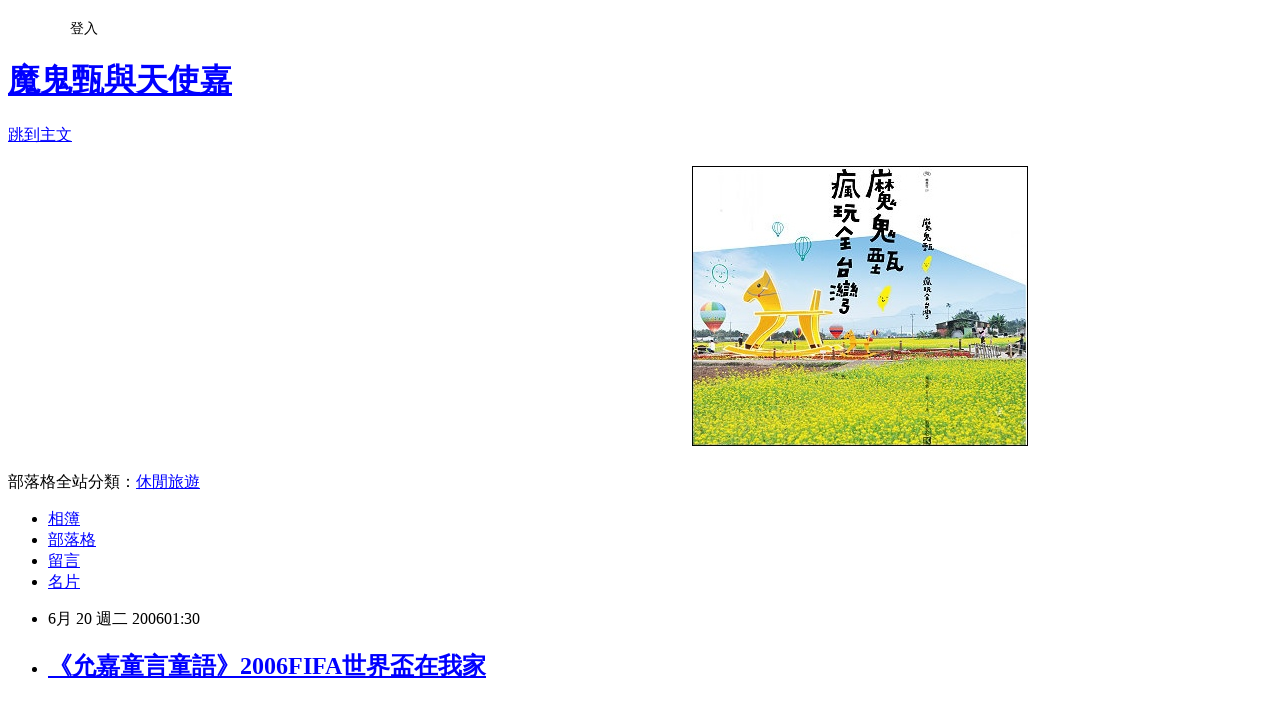

--- FILE ---
content_type: text/html; charset=utf-8
request_url: https://bajenny.com/blog/posts/11510907
body_size: 53287
content:
<!DOCTYPE html><html lang="zh-TW"><head><meta charSet="utf-8"/><meta name="viewport" content="width=device-width, initial-scale=1"/><link rel="stylesheet" href="https://static.1px.tw/blog-next/_next/static/chunks/b1e52b495cc0137c.css" data-precedence="next"/><link rel="stylesheet" href="/fix.css?v=202601142355" type="text/css" data-precedence="medium"/><link rel="stylesheet" href="https://s3.1px.tw/blog/theme/choc/iframe-popup.css?v=202601142355" type="text/css" data-precedence="medium"/><link rel="stylesheet" href="https://s3.1px.tw/blog/theme/choc/plugins.min.css?v=202601142355" type="text/css" data-precedence="medium"/><link rel="stylesheet" href="https://s3.1px.tw/blog/theme/choc/openid-comment.css?v=202601142355" type="text/css" data-precedence="medium"/><link rel="stylesheet" href="https://s3.1px.tw/blog/theme/choc/style.min.css?v=202601142355" type="text/css" data-precedence="medium"/><link rel="stylesheet" href="https://s3.1px.tw/blog/theme/choc/main.min.css?v=202601142355" type="text/css" data-precedence="medium"/><link rel="stylesheet" href="https://pimg.1px.tw/bajenny/assets/bajenny.css?v=202601142355" type="text/css" data-precedence="medium"/><link rel="stylesheet" href="https://s3.1px.tw/blog/theme/choc/author-info.css?v=202601142355" type="text/css" data-precedence="medium"/><link rel="stylesheet" href="https://s3.1px.tw/blog/theme/choc/idlePop.min.css?v=202601142355" type="text/css" data-precedence="medium"/><link rel="preload" as="script" fetchPriority="low" href="https://static.1px.tw/blog-next/_next/static/chunks/94688e2baa9fea03.js"/><script src="https://static.1px.tw/blog-next/_next/static/chunks/41eaa5427c45ebcc.js" async=""></script><script src="https://static.1px.tw/blog-next/_next/static/chunks/e2c6231760bc85bd.js" async=""></script><script src="https://static.1px.tw/blog-next/_next/static/chunks/94bde6376cf279be.js" async=""></script><script src="https://static.1px.tw/blog-next/_next/static/chunks/426b9d9d938a9eb4.js" async=""></script><script src="https://static.1px.tw/blog-next/_next/static/chunks/turbopack-5021d21b4b170dda.js" async=""></script><script src="https://static.1px.tw/blog-next/_next/static/chunks/ff1a16fafef87110.js" async=""></script><script src="https://static.1px.tw/blog-next/_next/static/chunks/e308b2b9ce476a3e.js" async=""></script><script src="https://static.1px.tw/blog-next/_next/static/chunks/2bf79572a40338b7.js" async=""></script><script src="https://static.1px.tw/blog-next/_next/static/chunks/d3c6eed28c1dd8e2.js" async=""></script><script src="https://static.1px.tw/blog-next/_next/static/chunks/d4d39cfc2a072218.js" async=""></script><script src="https://static.1px.tw/blog-next/_next/static/chunks/6a5d72c05b9cd4ba.js" async=""></script><script src="https://static.1px.tw/blog-next/_next/static/chunks/8af6103cf1375f47.js" async=""></script><script src="https://static.1px.tw/blog-next/_next/static/chunks/60d08651d643cedc.js" async=""></script><script src="https://static.1px.tw/blog-next/_next/static/chunks/0ae21416dac1fa83.js" async=""></script><script src="https://static.1px.tw/blog-next/_next/static/chunks/6d1100e43ad18157.js" async=""></script><script src="https://static.1px.tw/blog-next/_next/static/chunks/87eeaf7a3b9005e8.js" async=""></script><script src="https://static.1px.tw/blog-next/_next/static/chunks/ed01c75076819ebd.js" async=""></script><script src="https://static.1px.tw/blog-next/_next/static/chunks/a4df8fc19a9a82e6.js" async=""></script><link rel="preload" href="https://pagead2.googlesyndication.com/pagead/js/adsbygoogle.js?client=ca-pub-4408468241948173" as="script" crossorigin=""/><title>《允嘉童言童語》2006FIFA世界盃在我家</title><meta name="description" content="四年一度的世界盃足球賽於本月開打，我們家當然也不能缺席，非常熱烈迎接這場盛事，尤其家中「老大」媽媽超愛的！原本四年前還信誓旦旦與乾媽相約要去德國看球，無奈中獎生子，只得安份的留在家中看著孩子守在電視機前觀賽。三歲的我，近來開始對電視節目有所偏好及堅持，討厭看到八卦政治濫情新聞，尤其是大篇幅報導什麼駙馬爺的，必轉台！倒是溫馨韓劇(如：加油！金順)或體育活動(棒球、網球)我不會要求轉台，最近我就跟著媽媽一起看起球賽來，雖然遠在台灣這頭，但是家裡儼然就跟德國沸騰的現場情況沒什麼兩樣，因為老媽總是忘情到不時呼喊外加尖叫-_-|||，連剛下班回家在樓下的爸爸，從一樓老遠就可以聽到三樓的吶喊尖叫聲，雖然爸爸一再告誡她不要因此而嚇到小小年紀的我，但是隨著激烈戰況而激起的亢奮情緒實在很難控制及壓抑。於是乎，耳濡目染的我，近日看球賽也跟著開始大喊：『加油加油加油』『快快快』『衝衝衝』『攻擊、射門』『厚』『跑快一點』『差一點』....某天晚間九點上場的是韓國對多哥的比賽，媽媽問我希望紅色的贏還是黃色的贏，我說藍色的！媽媽丈二摸不著頭緒，一轉到左邊一角這才驚覺原來那是其中一隊守門員球衣的顏色^^，啊明明電視畫面盡是紅黃人影充斥，我還是硬要為藍色的加油，哈哈！倒是每每觀賽而技癢的我，就會在客廳踢起球來，幻想自己就是球場上戰無不克奔跑作戰的明星球員。而為了要準時收看球賽，媽媽得在九點前把我搞定才能收工入座，於是最近都像洗戰鬥澡似的，快狠準，脫洗沖泡穿！若還要洗頭速度要更快。然這天媽媽的粗手粗腳惹毛了我，於是我脫口說出：『這樣允嘉不喜歡，媽媽這樣子是魔鬼啦！』，天曉得我怎麼得知媽媽在網路上的睨稱，而且還了解其真正涵義據說世界盃將歷時二十多天， 親愛的鄰居伯伯阿姨們，請繼續寬恕及容忍一大一小九點一刻的鬼吼鬼叫聲。還有Pinky記得給我！"/><meta name="author" content="魔鬼甄與天使嘉"/><meta name="google-adsense-platform-account" content="pub-2647689032095179"/><meta name="google-adsense-account" content="pub-4408468241948173"/><meta name="fb:app_id" content="101730233200171"/><link rel="canonical" href="https://bajenny.com/blog/posts/11510907"/><meta property="og:title" content="《允嘉童言童語》2006FIFA世界盃在我家"/><meta property="og:description" content="四年一度的世界盃足球賽於本月開打，我們家當然也不能缺席，非常熱烈迎接這場盛事，尤其家中「老大」媽媽超愛的！原本四年前還信誓旦旦與乾媽相約要去德國看球，無奈中獎生子，只得安份的留在家中看著孩子守在電視機前觀賽。三歲的我，近來開始對電視節目有所偏好及堅持，討厭看到八卦政治濫情新聞，尤其是大篇幅報導什麼駙馬爺的，必轉台！倒是溫馨韓劇(如：加油！金順)或體育活動(棒球、網球)我不會要求轉台，最近我就跟著媽媽一起看起球賽來，雖然遠在台灣這頭，但是家裡儼然就跟德國沸騰的現場情況沒什麼兩樣，因為老媽總是忘情到不時呼喊外加尖叫-_-|||，連剛下班回家在樓下的爸爸，從一樓老遠就可以聽到三樓的吶喊尖叫聲，雖然爸爸一再告誡她不要因此而嚇到小小年紀的我，但是隨著激烈戰況而激起的亢奮情緒實在很難控制及壓抑。於是乎，耳濡目染的我，近日看球賽也跟著開始大喊：『加油加油加油』『快快快』『衝衝衝』『攻擊、射門』『厚』『跑快一點』『差一點』....某天晚間九點上場的是韓國對多哥的比賽，媽媽問我希望紅色的贏還是黃色的贏，我說藍色的！媽媽丈二摸不著頭緒，一轉到左邊一角這才驚覺原來那是其中一隊守門員球衣的顏色^^，啊明明電視畫面盡是紅黃人影充斥，我還是硬要為藍色的加油，哈哈！倒是每每觀賽而技癢的我，就會在客廳踢起球來，幻想自己就是球場上戰無不克奔跑作戰的明星球員。而為了要準時收看球賽，媽媽得在九點前把我搞定才能收工入座，於是最近都像洗戰鬥澡似的，快狠準，脫洗沖泡穿！若還要洗頭速度要更快。然這天媽媽的粗手粗腳惹毛了我，於是我脫口說出：『這樣允嘉不喜歡，媽媽這樣子是魔鬼啦！』，天曉得我怎麼得知媽媽在網路上的睨稱，而且還了解其真正涵義據說世界盃將歷時二十多天， 親愛的鄰居伯伯阿姨們，請繼續寬恕及容忍一大一小九點一刻的鬼吼鬼叫聲。還有Pinky記得給我！"/><meta property="og:url" content="https://bajenny.com/blog/posts/11510907"/><meta property="og:image" content="https://pimg.1px.tw/bajenny/1196850523.jpg"/><meta property="og:type" content="article"/><meta name="twitter:card" content="summary_large_image"/><meta name="twitter:title" content="《允嘉童言童語》2006FIFA世界盃在我家"/><meta name="twitter:description" content="四年一度的世界盃足球賽於本月開打，我們家當然也不能缺席，非常熱烈迎接這場盛事，尤其家中「老大」媽媽超愛的！原本四年前還信誓旦旦與乾媽相約要去德國看球，無奈中獎生子，只得安份的留在家中看著孩子守在電視機前觀賽。三歲的我，近來開始對電視節目有所偏好及堅持，討厭看到八卦政治濫情新聞，尤其是大篇幅報導什麼駙馬爺的，必轉台！倒是溫馨韓劇(如：加油！金順)或體育活動(棒球、網球)我不會要求轉台，最近我就跟著媽媽一起看起球賽來，雖然遠在台灣這頭，但是家裡儼然就跟德國沸騰的現場情況沒什麼兩樣，因為老媽總是忘情到不時呼喊外加尖叫-_-|||，連剛下班回家在樓下的爸爸，從一樓老遠就可以聽到三樓的吶喊尖叫聲，雖然爸爸一再告誡她不要因此而嚇到小小年紀的我，但是隨著激烈戰況而激起的亢奮情緒實在很難控制及壓抑。於是乎，耳濡目染的我，近日看球賽也跟著開始大喊：『加油加油加油』『快快快』『衝衝衝』『攻擊、射門』『厚』『跑快一點』『差一點』....某天晚間九點上場的是韓國對多哥的比賽，媽媽問我希望紅色的贏還是黃色的贏，我說藍色的！媽媽丈二摸不著頭緒，一轉到左邊一角這才驚覺原來那是其中一隊守門員球衣的顏色^^，啊明明電視畫面盡是紅黃人影充斥，我還是硬要為藍色的加油，哈哈！倒是每每觀賽而技癢的我，就會在客廳踢起球來，幻想自己就是球場上戰無不克奔跑作戰的明星球員。而為了要準時收看球賽，媽媽得在九點前把我搞定才能收工入座，於是最近都像洗戰鬥澡似的，快狠準，脫洗沖泡穿！若還要洗頭速度要更快。然這天媽媽的粗手粗腳惹毛了我，於是我脫口說出：『這樣允嘉不喜歡，媽媽這樣子是魔鬼啦！』，天曉得我怎麼得知媽媽在網路上的睨稱，而且還了解其真正涵義據說世界盃將歷時二十多天， 親愛的鄰居伯伯阿姨們，請繼續寬恕及容忍一大一小九點一刻的鬼吼鬼叫聲。還有Pinky記得給我！"/><meta name="twitter:image" content="https://pimg.1px.tw/bajenny/1196850523.jpg"/><link rel="icon" href="/favicon.ico?favicon.a62c60e0.ico" sizes="32x32" type="image/x-icon"/><script src="https://static.1px.tw/blog-next/_next/static/chunks/a6dad97d9634a72d.js" noModule=""></script></head><body><!--$--><!--/$--><!--$?--><template id="B:0"></template><!--/$--><script>requestAnimationFrame(function(){$RT=performance.now()});</script><script src="https://static.1px.tw/blog-next/_next/static/chunks/94688e2baa9fea03.js" id="_R_" async=""></script><div hidden id="S:0"><script id="pixnet-vars">
        window.PIXNET = {
          post_id: "11510907",
          name: "bajenny",
          user_id: 0,
          blog_id: "227333",
          display_ads: true
        };
      </script><script type="text/javascript" src="https://code.jquery.com/jquery-latest.min.js"></script><script id="json-ld-article-script" type="application/ld+json">{"@context":"https:\u002F\u002Fschema.org","@type":"BlogPosting","isAccessibleForFree":true,"mainEntityOfPage":{"@type":"WebPage","@id":"https:\u002F\u002Fbajenny.com\u002Fblog\u002Fposts\u002F11510907"},"headline":"《允嘉童言童語》2006FIFA世界盃在我家","description":"\u003Cimg alt=\"\" src=\"http:\u002F\u002Fpic.pimg.tw\u002Fbajenny\u002F1196850523.jpg\"\u002F\u003E\u003Cbr \u002F\u003E\u003Cbr\u003E四年一度的世界盃足球賽於本月開打，我們家當然也不能缺席，非常熱烈迎接這場盛事，尤其家中「老大」媽媽超愛的！原本四年前還信誓旦旦與乾媽相約要去德國看球，無奈中獎生子，只得安份的留在家中看著孩子守在電視機前觀賽。\u003Cbr\u003E\u003C!-- more --\u003E三歲的我，近來開始對電視節目有所偏好及堅持，討厭看到八卦政治濫情新聞，尤其是大篇幅報導什麼駙馬爺的，必轉台！倒是溫馨韓劇(如：加油！金順)或體育活動(棒球、網球)我不會要求轉台，最近我就跟著媽媽一起看起球賽來，雖然遠在台灣這頭，但是家裡儼然就跟德國沸騰的現場情況沒什麼兩樣，因為老媽總是忘情到不時呼喊外加尖叫-_-|||，連剛下班回家在樓下的爸爸，從一樓老遠就可以聽到三樓的吶喊尖叫聲，雖然爸爸一再告誡她不要因此而嚇到小小年紀的我，但是隨著激烈戰況而激起的亢奮情緒實在很難控制及壓抑。\u003Cbr\u003E於是乎，耳濡目染的我，近日看球賽也跟著開始大喊：『加油加油加油』『快快快』『衝衝衝』『攻擊、射門』『厚』『跑快一點』『差一點』....\u003Cbr\u003E某天晚間九點上場的是韓國對多哥的比賽，媽媽問我希望紅色的贏還是黃色的贏，我說藍色的！媽媽丈二摸不著頭緒，一轉到左邊一角這才驚覺原來那是其中一隊守門員球衣的顏色^^，啊明明電視畫面盡是紅黃人影充斥，我還是硬要為藍色的加油，哈哈！倒是每每觀賽而技癢的我，就會在客廳踢起球來，幻想自己就是球場上戰無不克奔跑作戰的明星球員。\u003Cbr\u003E而為了要準時收看球賽，媽媽得在九點前把我搞定才能收工入座，於是最近都像洗戰鬥澡似的，快狠準，脫洗沖泡穿！若還要洗頭速度要更快。然這天媽媽的粗手粗腳惹毛了我，於是我脫口說出：『這樣允嘉不喜歡，媽媽這樣子是魔鬼啦！』，天曉得我怎麼得知媽媽在網路上的睨稱，而且還了解其真正涵義\u003Cbr\u003E據說世界盃將歷時二十多天， 親愛的鄰居伯伯阿姨們，請繼續寬恕及容忍一大一小九點一刻的鬼吼鬼叫聲。\u003Cbr\u003E還有Pinky記得給我！","articleBody":"\u003Cp\u003E\u003Cimg alt=\"\" src=\"https:\u002F\u002Fpimg.1px.tw\u002Fbajenny\u002F1196850523.jpg\"\u002F\u003E\u003Cbr \u002F\u003E四年一度的世界盃足球賽於本月開打，我們家當然也不能缺席，非常熱烈迎接這場盛事，尤其家中「老大」媽媽超愛的！原本四年前還信誓旦旦與乾媽相約要去德國看球，無奈中獎生子，只得安份的留在家中看著孩子守在電視機前觀賽。\u003Cbr \u002F\u003E\u003Cbr \u002F\u003E\u003C!-- more --\u003E三歲的我，近來開始對電視節目有所偏好及堅持，討厭看到八卦政治濫情新聞，尤其是大篇幅報導什麼駙馬爺的，必轉台！倒是溫馨韓劇(如：加油！金順)或體育活動(棒球、網球)我不會要求轉台，最近我就跟著媽媽一起看起球賽來，雖然遠在台灣這頭，但是家裡儼然就跟德國沸騰的現場情況沒什麼兩樣，因為老媽總是忘情到不時呼喊外加尖叫-_-|||，連剛下班回家在樓下的爸爸，從一樓老遠就可以聽到三樓的吶喊尖叫聲，雖然爸爸一再告誡她不要因此而嚇到小小年紀的我，但是隨著激烈戰況而激起的亢奮情緒實在很難控制及壓抑。\u003Cbr \u002F\u003E\u003Cbr \u002F\u003E於是乎，耳濡目染的我，近日看球賽也跟著開始大喊：『加油加油加油』『快快快』『衝衝衝』『攻擊、射門』『厚』『跑快一點』『差一點』....\u003Cbr \u002F\u003E某天晚間九點上場的是韓國對多哥的比賽，媽媽問我希望紅色的贏還是黃色的贏，我說藍色的！媽媽丈二摸不著頭緒，一轉到左邊一角這才驚覺原來那是其中一隊守門員球衣的顏色^^，啊明明電視畫面盡是紅黃人影充斥，我還是硬要為藍色的加油，哈哈！倒是每每觀賽而技癢的我，就會在客廳踢起球來，幻想自己就是球場上戰無不克奔跑作戰的明星球員。\u003Cbr \u002F\u003E\u003Cbr \u002F\u003E而為了要準時收看球賽，媽媽得在九點前把我搞定才能收工入座，於是最近都像洗戰鬥澡似的，快狠準，脫洗沖泡穿！若還要洗頭速度要更快。然這天媽媽的粗手粗腳惹毛了我，於是我脫口說出：『\u003Cstrong\u003E這樣允嘉不喜歡，媽媽這樣子是魔鬼啦！\u003C\u002Fstrong\u003E』，天曉得我怎麼得知媽媽在網路上的睨稱，而且還了解其真正涵義\u003Cimg alt=\"\" src=\"https:\u002F\u002Fpimg.1px.tw\u002Fbajenny\u002F1218420747.gif\"\u002F\u003E\u003Cbr \u002F\u003E\u003Cbr \u002F\u003E\u003Cimg alt=\"\" src=\"https:\u002F\u002Fpimg.1px.tw\u002Fbajenny\u002F1196850524.jpg\"\u002F\u003E\u003Cbr \u002F\u003E據說世界盃將歷時二十多天， 親愛的鄰居伯伯阿姨們，請繼續寬恕及容忍一大一小九點一刻的鬼吼鬼叫聲。\u003Cbr \u002F\u003E\u003Cbr \u002F\u003E還有Pinky記得給我！\u003C\u002Fp\u003E\u003Cbr \u002F\u003E","image":["https:\u002F\u002Fpimg.1px.tw\u002Fbajenny\u002F1196850523.jpg"],"author":{"@type":"Person","name":"魔鬼甄與天使嘉","url":"https:\u002F\u002Fwww.pixnet.net\u002Fpcard\u002Fbajenny"},"publisher":{"@type":"Organization","name":"魔鬼甄與天使嘉","logo":{"@type":"ImageObject","url":"https:\u002F\u002Fs3.1px.tw\u002Fblog\u002Fcommon\u002Favatar\u002Fblog_cover_dark.jpg"}},"datePublished":"2006-06-19T17:30:00.000Z","dateModified":"","keywords":[],"articleSection":"◎2006--3歲的允嘉"}</script><template id="P:1"></template><template id="P:2"></template><template id="P:3"></template><section aria-label="Notifications alt+T" tabindex="-1" aria-live="polite" aria-relevant="additions text" aria-atomic="false"></section></div><script>(self.__next_f=self.__next_f||[]).push([0])</script><script>self.__next_f.push([1,"1:\"$Sreact.fragment\"\n3:I[39756,[\"https://static.1px.tw/blog-next/_next/static/chunks/ff1a16fafef87110.js\",\"https://static.1px.tw/blog-next/_next/static/chunks/e308b2b9ce476a3e.js\"],\"default\"]\n4:I[53536,[\"https://static.1px.tw/blog-next/_next/static/chunks/ff1a16fafef87110.js\",\"https://static.1px.tw/blog-next/_next/static/chunks/e308b2b9ce476a3e.js\"],\"default\"]\n6:I[97367,[\"https://static.1px.tw/blog-next/_next/static/chunks/ff1a16fafef87110.js\",\"https://static.1px.tw/blog-next/_next/static/chunks/e308b2b9ce476a3e.js\"],\"OutletBoundary\"]\n8:I[97367,[\"https://static.1px.tw/blog-next/_next/static/chunks/ff1a16fafef87110.js\",\"https://static.1px.tw/blog-next/_next/static/chunks/e308b2b9ce476a3e.js\"],\"ViewportBoundary\"]\na:I[97367,[\"https://static.1px.tw/blog-next/_next/static/chunks/ff1a16fafef87110.js\",\"https://static.1px.tw/blog-next/_next/static/chunks/e308b2b9ce476a3e.js\"],\"MetadataBoundary\"]\nc:I[63491,[\"https://static.1px.tw/blog-next/_next/static/chunks/2bf79572a40338b7.js\",\"https://static.1px.tw/blog-next/_next/static/chunks/d3c6eed28c1dd8e2.js\"],\"default\"]\n:HL[\"https://static.1px.tw/blog-next/_next/static/chunks/b1e52b495cc0137c.css\",\"style\"]\n"])</script><script>self.__next_f.push([1,"0:{\"P\":null,\"b\":\"GNVOoHTb9Me2mzjjXS7nK\",\"c\":[\"\",\"blog\",\"posts\",\"11510907\"],\"q\":\"\",\"i\":false,\"f\":[[[\"\",{\"children\":[\"blog\",{\"children\":[\"posts\",{\"children\":[[\"id\",\"11510907\",\"d\"],{\"children\":[\"__PAGE__\",{}]}]}]}]},\"$undefined\",\"$undefined\",true],[[\"$\",\"$1\",\"c\",{\"children\":[[[\"$\",\"script\",\"script-0\",{\"src\":\"https://static.1px.tw/blog-next/_next/static/chunks/d4d39cfc2a072218.js\",\"async\":true,\"nonce\":\"$undefined\"}],[\"$\",\"script\",\"script-1\",{\"src\":\"https://static.1px.tw/blog-next/_next/static/chunks/6a5d72c05b9cd4ba.js\",\"async\":true,\"nonce\":\"$undefined\"}],[\"$\",\"script\",\"script-2\",{\"src\":\"https://static.1px.tw/blog-next/_next/static/chunks/8af6103cf1375f47.js\",\"async\":true,\"nonce\":\"$undefined\"}]],\"$L2\"]}],{\"children\":[[\"$\",\"$1\",\"c\",{\"children\":[null,[\"$\",\"$L3\",null,{\"parallelRouterKey\":\"children\",\"error\":\"$undefined\",\"errorStyles\":\"$undefined\",\"errorScripts\":\"$undefined\",\"template\":[\"$\",\"$L4\",null,{}],\"templateStyles\":\"$undefined\",\"templateScripts\":\"$undefined\",\"notFound\":\"$undefined\",\"forbidden\":\"$undefined\",\"unauthorized\":\"$undefined\"}]]}],{\"children\":[[\"$\",\"$1\",\"c\",{\"children\":[null,[\"$\",\"$L3\",null,{\"parallelRouterKey\":\"children\",\"error\":\"$undefined\",\"errorStyles\":\"$undefined\",\"errorScripts\":\"$undefined\",\"template\":[\"$\",\"$L4\",null,{}],\"templateStyles\":\"$undefined\",\"templateScripts\":\"$undefined\",\"notFound\":\"$undefined\",\"forbidden\":\"$undefined\",\"unauthorized\":\"$undefined\"}]]}],{\"children\":[[\"$\",\"$1\",\"c\",{\"children\":[null,[\"$\",\"$L3\",null,{\"parallelRouterKey\":\"children\",\"error\":\"$undefined\",\"errorStyles\":\"$undefined\",\"errorScripts\":\"$undefined\",\"template\":[\"$\",\"$L4\",null,{}],\"templateStyles\":\"$undefined\",\"templateScripts\":\"$undefined\",\"notFound\":\"$undefined\",\"forbidden\":\"$undefined\",\"unauthorized\":\"$undefined\"}]]}],{\"children\":[[\"$\",\"$1\",\"c\",{\"children\":[\"$L5\",[[\"$\",\"link\",\"0\",{\"rel\":\"stylesheet\",\"href\":\"https://static.1px.tw/blog-next/_next/static/chunks/b1e52b495cc0137c.css\",\"precedence\":\"next\",\"crossOrigin\":\"$undefined\",\"nonce\":\"$undefined\"}],[\"$\",\"script\",\"script-0\",{\"src\":\"https://static.1px.tw/blog-next/_next/static/chunks/0ae21416dac1fa83.js\",\"async\":true,\"nonce\":\"$undefined\"}],[\"$\",\"script\",\"script-1\",{\"src\":\"https://static.1px.tw/blog-next/_next/static/chunks/6d1100e43ad18157.js\",\"async\":true,\"nonce\":\"$undefined\"}],[\"$\",\"script\",\"script-2\",{\"src\":\"https://static.1px.tw/blog-next/_next/static/chunks/87eeaf7a3b9005e8.js\",\"async\":true,\"nonce\":\"$undefined\"}],[\"$\",\"script\",\"script-3\",{\"src\":\"https://static.1px.tw/blog-next/_next/static/chunks/ed01c75076819ebd.js\",\"async\":true,\"nonce\":\"$undefined\"}],[\"$\",\"script\",\"script-4\",{\"src\":\"https://static.1px.tw/blog-next/_next/static/chunks/a4df8fc19a9a82e6.js\",\"async\":true,\"nonce\":\"$undefined\"}]],[\"$\",\"$L6\",null,{\"children\":\"$@7\"}]]}],{},null,false,false]},null,false,false]},null,false,false]},null,false,false]},null,false,false],[\"$\",\"$1\",\"h\",{\"children\":[null,[\"$\",\"$L8\",null,{\"children\":\"$@9\"}],[\"$\",\"$La\",null,{\"children\":\"$@b\"}],null]}],false]],\"m\":\"$undefined\",\"G\":[\"$c\",[]],\"S\":false}\n"])</script><script>self.__next_f.push([1,"9:[[\"$\",\"meta\",\"0\",{\"charSet\":\"utf-8\"}],[\"$\",\"meta\",\"1\",{\"name\":\"viewport\",\"content\":\"width=device-width, initial-scale=1\"}]]\n"])</script><script>self.__next_f.push([1,"d:I[79520,[\"https://static.1px.tw/blog-next/_next/static/chunks/d4d39cfc2a072218.js\",\"https://static.1px.tw/blog-next/_next/static/chunks/6a5d72c05b9cd4ba.js\",\"https://static.1px.tw/blog-next/_next/static/chunks/8af6103cf1375f47.js\"],\"\"]\n10:I[2352,[\"https://static.1px.tw/blog-next/_next/static/chunks/d4d39cfc2a072218.js\",\"https://static.1px.tw/blog-next/_next/static/chunks/6a5d72c05b9cd4ba.js\",\"https://static.1px.tw/blog-next/_next/static/chunks/8af6103cf1375f47.js\"],\"AdultWarningModal\"]\n11:I[69182,[\"https://static.1px.tw/blog-next/_next/static/chunks/d4d39cfc2a072218.js\",\"https://static.1px.tw/blog-next/_next/static/chunks/6a5d72c05b9cd4ba.js\",\"https://static.1px.tw/blog-next/_next/static/chunks/8af6103cf1375f47.js\"],\"HydrationComplete\"]\n12:I[12985,[\"https://static.1px.tw/blog-next/_next/static/chunks/d4d39cfc2a072218.js\",\"https://static.1px.tw/blog-next/_next/static/chunks/6a5d72c05b9cd4ba.js\",\"https://static.1px.tw/blog-next/_next/static/chunks/8af6103cf1375f47.js\"],\"NuqsAdapter\"]\n13:I[82782,[\"https://static.1px.tw/blog-next/_next/static/chunks/d4d39cfc2a072218.js\",\"https://static.1px.tw/blog-next/_next/static/chunks/6a5d72c05b9cd4ba.js\",\"https://static.1px.tw/blog-next/_next/static/chunks/8af6103cf1375f47.js\"],\"RefineContext\"]\n14:I[29306,[\"https://static.1px.tw/blog-next/_next/static/chunks/d4d39cfc2a072218.js\",\"https://static.1px.tw/blog-next/_next/static/chunks/6a5d72c05b9cd4ba.js\",\"https://static.1px.tw/blog-next/_next/static/chunks/8af6103cf1375f47.js\",\"https://static.1px.tw/blog-next/_next/static/chunks/60d08651d643cedc.js\",\"https://static.1px.tw/blog-next/_next/static/chunks/d3c6eed28c1dd8e2.js\"],\"default\"]\n2:[\"$\",\"html\",null,{\"lang\":\"zh-TW\",\"children\":[[\"$\",\"$Ld\",null,{\"id\":\"google-tag-manager\",\"strategy\":\"afterInteractive\",\"children\":\"\\n(function(w,d,s,l,i){w[l]=w[l]||[];w[l].push({'gtm.start':\\nnew Date().getTime(),event:'gtm.js'});var f=d.getElementsByTagName(s)[0],\\nj=d.createElement(s),dl=l!='dataLayer'?'\u0026l='+l:'';j.async=true;j.src=\\n'https://www.googletagmanager.com/gtm.js?id='+i+dl;f.parentNode.insertBefore(j,f);\\n})(window,document,'script','dataLayer','GTM-TRLQMPKX');\\n  \"}],\"$Le\",\"$Lf\",[\"$\",\"body\",null,{\"children\":[[\"$\",\"$L10\",null,{\"display\":false}],[\"$\",\"$L11\",null,{}],[\"$\",\"$L12\",null,{\"children\":[\"$\",\"$L13\",null,{\"children\":[\"$\",\"$L3\",null,{\"parallelRouterKey\":\"children\",\"error\":\"$undefined\",\"errorStyles\":\"$undefined\",\"errorScripts\":\"$undefined\",\"template\":[\"$\",\"$L4\",null,{}],\"templateStyles\":\"$undefined\",\"templateScripts\":\"$undefined\",\"notFound\":[[\"$\",\"$L14\",null,{}],[]],\"forbidden\":\"$undefined\",\"unauthorized\":\"$undefined\"}]}]}]]}]]}]\n"])</script><script>self.__next_f.push([1,"e:null\nf:[\"$\",\"$Ld\",null,{\"async\":true,\"src\":\"https://pagead2.googlesyndication.com/pagead/js/adsbygoogle.js?client=ca-pub-4408468241948173\",\"crossOrigin\":\"anonymous\",\"strategy\":\"afterInteractive\"}]\n"])</script><script>self.__next_f.push([1,"5:[[\"$\",\"script\",null,{\"id\":\"pixnet-vars\",\"children\":\"\\n        window.PIXNET = {\\n          post_id: \\\"11510907\\\",\\n          name: \\\"bajenny\\\",\\n          user_id: 0,\\n          blog_id: \\\"227333\\\",\\n          display_ads: true\\n        };\\n      \"}],\"$L15\"]\n"])</script><script>self.__next_f.push([1,"b:[[\"$\",\"title\",\"0\",{\"children\":\"《允嘉童言童語》2006FIFA世界盃在我家\"}],[\"$\",\"meta\",\"1\",{\"name\":\"description\",\"content\":\"四年一度的世界盃足球賽於本月開打，我們家當然也不能缺席，非常熱烈迎接這場盛事，尤其家中「老大」媽媽超愛的！原本四年前還信誓旦旦與乾媽相約要去德國看球，無奈中獎生子，只得安份的留在家中看著孩子守在電視機前觀賽。三歲的我，近來開始對電視節目有所偏好及堅持，討厭看到八卦政治濫情新聞，尤其是大篇幅報導什麼駙馬爺的，必轉台！倒是溫馨韓劇(如：加油！金順)或體育活動(棒球、網球)我不會要求轉台，最近我就跟著媽媽一起看起球賽來，雖然遠在台灣這頭，但是家裡儼然就跟德國沸騰的現場情況沒什麼兩樣，因為老媽總是忘情到不時呼喊外加尖叫-_-|||，連剛下班回家在樓下的爸爸，從一樓老遠就可以聽到三樓的吶喊尖叫聲，雖然爸爸一再告誡她不要因此而嚇到小小年紀的我，但是隨著激烈戰況而激起的亢奮情緒實在很難控制及壓抑。於是乎，耳濡目染的我，近日看球賽也跟著開始大喊：『加油加油加油』『快快快』『衝衝衝』『攻擊、射門』『厚』『跑快一點』『差一點』....某天晚間九點上場的是韓國對多哥的比賽，媽媽問我希望紅色的贏還是黃色的贏，我說藍色的！媽媽丈二摸不著頭緒，一轉到左邊一角這才驚覺原來那是其中一隊守門員球衣的顏色^^，啊明明電視畫面盡是紅黃人影充斥，我還是硬要為藍色的加油，哈哈！倒是每每觀賽而技癢的我，就會在客廳踢起球來，幻想自己就是球場上戰無不克奔跑作戰的明星球員。而為了要準時收看球賽，媽媽得在九點前把我搞定才能收工入座，於是最近都像洗戰鬥澡似的，快狠準，脫洗沖泡穿！若還要洗頭速度要更快。然這天媽媽的粗手粗腳惹毛了我，於是我脫口說出：『這樣允嘉不喜歡，媽媽這樣子是魔鬼啦！』，天曉得我怎麼得知媽媽在網路上的睨稱，而且還了解其真正涵義據說世界盃將歷時二十多天， 親愛的鄰居伯伯阿姨們，請繼續寬恕及容忍一大一小九點一刻的鬼吼鬼叫聲。還有Pinky記得給我！\"}],[\"$\",\"meta\",\"2\",{\"name\":\"author\",\"content\":\"魔鬼甄與天使嘉\"}],[\"$\",\"meta\",\"3\",{\"name\":\"google-adsense-platform-account\",\"content\":\"pub-2647689032095179\"}],[\"$\",\"meta\",\"4\",{\"name\":\"google-adsense-account\",\"content\":\"pub-4408468241948173\"}],[\"$\",\"meta\",\"5\",{\"name\":\"fb:app_id\",\"content\":\"101730233200171\"}],[\"$\",\"link\",\"6\",{\"rel\":\"canonical\",\"href\":\"https://bajenny.com/blog/posts/11510907\"}],[\"$\",\"meta\",\"7\",{\"property\":\"og:title\",\"content\":\"《允嘉童言童語》2006FIFA世界盃在我家\"}],[\"$\",\"meta\",\"8\",{\"property\":\"og:description\",\"content\":\"四年一度的世界盃足球賽於本月開打，我們家當然也不能缺席，非常熱烈迎接這場盛事，尤其家中「老大」媽媽超愛的！原本四年前還信誓旦旦與乾媽相約要去德國看球，無奈中獎生子，只得安份的留在家中看著孩子守在電視機前觀賽。三歲的我，近來開始對電視節目有所偏好及堅持，討厭看到八卦政治濫情新聞，尤其是大篇幅報導什麼駙馬爺的，必轉台！倒是溫馨韓劇(如：加油！金順)或體育活動(棒球、網球)我不會要求轉台，最近我就跟著媽媽一起看起球賽來，雖然遠在台灣這頭，但是家裡儼然就跟德國沸騰的現場情況沒什麼兩樣，因為老媽總是忘情到不時呼喊外加尖叫-_-|||，連剛下班回家在樓下的爸爸，從一樓老遠就可以聽到三樓的吶喊尖叫聲，雖然爸爸一再告誡她不要因此而嚇到小小年紀的我，但是隨著激烈戰況而激起的亢奮情緒實在很難控制及壓抑。於是乎，耳濡目染的我，近日看球賽也跟著開始大喊：『加油加油加油』『快快快』『衝衝衝』『攻擊、射門』『厚』『跑快一點』『差一點』....某天晚間九點上場的是韓國對多哥的比賽，媽媽問我希望紅色的贏還是黃色的贏，我說藍色的！媽媽丈二摸不著頭緒，一轉到左邊一角這才驚覺原來那是其中一隊守門員球衣的顏色^^，啊明明電視畫面盡是紅黃人影充斥，我還是硬要為藍色的加油，哈哈！倒是每每觀賽而技癢的我，就會在客廳踢起球來，幻想自己就是球場上戰無不克奔跑作戰的明星球員。而為了要準時收看球賽，媽媽得在九點前把我搞定才能收工入座，於是最近都像洗戰鬥澡似的，快狠準，脫洗沖泡穿！若還要洗頭速度要更快。然這天媽媽的粗手粗腳惹毛了我，於是我脫口說出：『這樣允嘉不喜歡，媽媽這樣子是魔鬼啦！』，天曉得我怎麼得知媽媽在網路上的睨稱，而且還了解其真正涵義據說世界盃將歷時二十多天， 親愛的鄰居伯伯阿姨們，請繼續寬恕及容忍一大一小九點一刻的鬼吼鬼叫聲。還有Pinky記得給我！\"}],[\"$\",\"meta\",\"9\",{\"property\":\"og:url\",\"content\":\"https://bajenny.com/blog/posts/11510907\"}],[\"$\",\"meta\",\"10\",{\"property\":\"og:image\",\"content\":\"https://pimg.1px.tw/bajenny/1196850523.jpg\"}],[\"$\",\"meta\",\"11\",{\"property\":\"og:type\",\"content\":\"article\"}],[\"$\",\"meta\",\"12\",{\"name\":\"twitter:card\",\"content\":\"summary_large_image\"}],[\"$\",\"meta\",\"13\",{\"name\":\"twitter:title\",\"content\":\"《允嘉童言童語》2006FIFA世界盃在我家\"}],[\"$\",\"meta\",\"14\",{\"name\":\"twitter:description\",\"content\":\"四年一度的世界盃足球賽於本月開打，我們家當然也不能缺席，非常熱烈迎接這場盛事，尤其家中「老大」媽媽超愛的！原本四年前還信誓旦旦與乾媽相約要去德國看球，無奈中獎生子，只得安份的留在家中看著孩子守在電視機前觀賽。三歲的我，近來開始對電視節目有所偏好及堅持，討厭看到八卦政治濫情新聞，尤其是大篇幅報導什麼駙馬爺的，必轉台！倒是溫馨韓劇(如：加油！金順)或體育活動(棒球、網球)我不會要求轉台，最近我就跟著媽媽一起看起球賽來，雖然遠在台灣這頭，但是家裡儼然就跟德國沸騰的現場情況沒什麼兩樣，因為老媽總是忘情到不時呼喊外加尖叫-_-|||，連剛下班回家在樓下的爸爸，從一樓老遠就可以聽到三樓的吶喊尖叫聲，雖然爸爸一再告誡她不要因此而嚇到小小年紀的我，但是隨著激烈戰況而激起的亢奮情緒實在很難控制及壓抑。於是乎，耳濡目染的我，近日看球賽也跟著開始大喊：『加油加油加油』『快快快』『衝衝衝』『攻擊、射門』『厚』『跑快一點』『差一點』....某天晚間九點上場的是韓國對多哥的比賽，媽媽問我希望紅色的贏還是黃色的贏，我說藍色的！媽媽丈二摸不著頭緒，一轉到左邊一角這才驚覺原來那是其中一隊守門員球衣的顏色^^，啊明明電視畫面盡是紅黃人影充斥，我還是硬要為藍色的加油，哈哈！倒是每每觀賽而技癢的我，就會在客廳踢起球來，幻想自己就是球場上戰無不克奔跑作戰的明星球員。而為了要準時收看球賽，媽媽得在九點前把我搞定才能收工入座，於是最近都像洗戰鬥澡似的，快狠準，脫洗沖泡穿！若還要洗頭速度要更快。然這天媽媽的粗手粗腳惹毛了我，於是我脫口說出：『這樣允嘉不喜歡，媽媽這樣子是魔鬼啦！』，天曉得我怎麼得知媽媽在網路上的睨稱，而且還了解其真正涵義據說世界盃將歷時二十多天， 親愛的鄰居伯伯阿姨們，請繼續寬恕及容忍一大一小九點一刻的鬼吼鬼叫聲。還有Pinky記得給我！\"}],[\"$\",\"meta\",\"15\",{\"name\":\"twitter:image\",\"content\":\"https://pimg.1px.tw/bajenny/1196850523.jpg\"}],[\"$\",\"link\",\"16\",{\"rel\":\"icon\",\"href\":\"/favicon.ico?favicon.a62c60e0.ico\",\"sizes\":\"32x32\",\"type\":\"image/x-icon\"}],\"$L16\"]\n"])</script><script>self.__next_f.push([1,"7:null\n"])</script><script>self.__next_f.push([1,"17:I[27201,[\"https://static.1px.tw/blog-next/_next/static/chunks/ff1a16fafef87110.js\",\"https://static.1px.tw/blog-next/_next/static/chunks/e308b2b9ce476a3e.js\"],\"IconMark\"]\n:HL[\"/fix.css?v=202601142355\",\"style\",{\"type\":\"text/css\"}]\n:HL[\"https://s3.1px.tw/blog/theme/choc/iframe-popup.css?v=202601142355\",\"style\",{\"type\":\"text/css\"}]\n:HL[\"https://s3.1px.tw/blog/theme/choc/plugins.min.css?v=202601142355\",\"style\",{\"type\":\"text/css\"}]\n:HL[\"https://s3.1px.tw/blog/theme/choc/openid-comment.css?v=202601142355\",\"style\",{\"type\":\"text/css\"}]\n:HL[\"https://s3.1px.tw/blog/theme/choc/style.min.css?v=202601142355\",\"style\",{\"type\":\"text/css\"}]\n:HL[\"https://s3.1px.tw/blog/theme/choc/main.min.css?v=202601142355\",\"style\",{\"type\":\"text/css\"}]\n:HL[\"https://pimg.1px.tw/bajenny/assets/bajenny.css?v=202601142355\",\"style\",{\"type\":\"text/css\"}]\n:HL[\"https://s3.1px.tw/blog/theme/choc/author-info.css?v=202601142355\",\"style\",{\"type\":\"text/css\"}]\n:HL[\"https://s3.1px.tw/blog/theme/choc/idlePop.min.css?v=202601142355\",\"style\",{\"type\":\"text/css\"}]\n16:[\"$\",\"$L17\",\"17\",{}]\n18:T1870,"])</script><script>self.__next_f.push([1,"{\"@context\":\"https:\\u002F\\u002Fschema.org\",\"@type\":\"BlogPosting\",\"isAccessibleForFree\":true,\"mainEntityOfPage\":{\"@type\":\"WebPage\",\"@id\":\"https:\\u002F\\u002Fbajenny.com\\u002Fblog\\u002Fposts\\u002F11510907\"},\"headline\":\"《允嘉童言童語》2006FIFA世界盃在我家\",\"description\":\"\\u003Cimg alt=\\\"\\\" src=\\\"http:\\u002F\\u002Fpic.pimg.tw\\u002Fbajenny\\u002F1196850523.jpg\\\"\\u002F\\u003E\\u003Cbr \\u002F\\u003E\\u003Cbr\\u003E四年一度的世界盃足球賽於本月開打，我們家當然也不能缺席，非常熱烈迎接這場盛事，尤其家中「老大」媽媽超愛的！原本四年前還信誓旦旦與乾媽相約要去德國看球，無奈中獎生子，只得安份的留在家中看著孩子守在電視機前觀賽。\\u003Cbr\\u003E\\u003C!-- more --\\u003E三歲的我，近來開始對電視節目有所偏好及堅持，討厭看到八卦政治濫情新聞，尤其是大篇幅報導什麼駙馬爺的，必轉台！倒是溫馨韓劇(如：加油！金順)或體育活動(棒球、網球)我不會要求轉台，最近我就跟著媽媽一起看起球賽來，雖然遠在台灣這頭，但是家裡儼然就跟德國沸騰的現場情況沒什麼兩樣，因為老媽總是忘情到不時呼喊外加尖叫-_-|||，連剛下班回家在樓下的爸爸，從一樓老遠就可以聽到三樓的吶喊尖叫聲，雖然爸爸一再告誡她不要因此而嚇到小小年紀的我，但是隨著激烈戰況而激起的亢奮情緒實在很難控制及壓抑。\\u003Cbr\\u003E於是乎，耳濡目染的我，近日看球賽也跟著開始大喊：『加油加油加油』『快快快』『衝衝衝』『攻擊、射門』『厚』『跑快一點』『差一點』....\\u003Cbr\\u003E某天晚間九點上場的是韓國對多哥的比賽，媽媽問我希望紅色的贏還是黃色的贏，我說藍色的！媽媽丈二摸不著頭緒，一轉到左邊一角這才驚覺原來那是其中一隊守門員球衣的顏色^^，啊明明電視畫面盡是紅黃人影充斥，我還是硬要為藍色的加油，哈哈！倒是每每觀賽而技癢的我，就會在客廳踢起球來，幻想自己就是球場上戰無不克奔跑作戰的明星球員。\\u003Cbr\\u003E而為了要準時收看球賽，媽媽得在九點前把我搞定才能收工入座，於是最近都像洗戰鬥澡似的，快狠準，脫洗沖泡穿！若還要洗頭速度要更快。然這天媽媽的粗手粗腳惹毛了我，於是我脫口說出：『這樣允嘉不喜歡，媽媽這樣子是魔鬼啦！』，天曉得我怎麼得知媽媽在網路上的睨稱，而且還了解其真正涵義\\u003Cbr\\u003E據說世界盃將歷時二十多天， 親愛的鄰居伯伯阿姨們，請繼續寬恕及容忍一大一小九點一刻的鬼吼鬼叫聲。\\u003Cbr\\u003E還有Pinky記得給我！\",\"articleBody\":\"\\u003Cp\\u003E\\u003Cimg alt=\\\"\\\" src=\\\"https:\\u002F\\u002Fpimg.1px.tw\\u002Fbajenny\\u002F1196850523.jpg\\\"\\u002F\\u003E\\u003Cbr \\u002F\\u003E四年一度的世界盃足球賽於本月開打，我們家當然也不能缺席，非常熱烈迎接這場盛事，尤其家中「老大」媽媽超愛的！原本四年前還信誓旦旦與乾媽相約要去德國看球，無奈中獎生子，只得安份的留在家中看著孩子守在電視機前觀賽。\\u003Cbr \\u002F\\u003E\\u003Cbr \\u002F\\u003E\\u003C!-- more --\\u003E三歲的我，近來開始對電視節目有所偏好及堅持，討厭看到八卦政治濫情新聞，尤其是大篇幅報導什麼駙馬爺的，必轉台！倒是溫馨韓劇(如：加油！金順)或體育活動(棒球、網球)我不會要求轉台，最近我就跟著媽媽一起看起球賽來，雖然遠在台灣這頭，但是家裡儼然就跟德國沸騰的現場情況沒什麼兩樣，因為老媽總是忘情到不時呼喊外加尖叫-_-|||，連剛下班回家在樓下的爸爸，從一樓老遠就可以聽到三樓的吶喊尖叫聲，雖然爸爸一再告誡她不要因此而嚇到小小年紀的我，但是隨著激烈戰況而激起的亢奮情緒實在很難控制及壓抑。\\u003Cbr \\u002F\\u003E\\u003Cbr \\u002F\\u003E於是乎，耳濡目染的我，近日看球賽也跟著開始大喊：『加油加油加油』『快快快』『衝衝衝』『攻擊、射門』『厚』『跑快一點』『差一點』....\\u003Cbr \\u002F\\u003E某天晚間九點上場的是韓國對多哥的比賽，媽媽問我希望紅色的贏還是黃色的贏，我說藍色的！媽媽丈二摸不著頭緒，一轉到左邊一角這才驚覺原來那是其中一隊守門員球衣的顏色^^，啊明明電視畫面盡是紅黃人影充斥，我還是硬要為藍色的加油，哈哈！倒是每每觀賽而技癢的我，就會在客廳踢起球來，幻想自己就是球場上戰無不克奔跑作戰的明星球員。\\u003Cbr \\u002F\\u003E\\u003Cbr \\u002F\\u003E而為了要準時收看球賽，媽媽得在九點前把我搞定才能收工入座，於是最近都像洗戰鬥澡似的，快狠準，脫洗沖泡穿！若還要洗頭速度要更快。然這天媽媽的粗手粗腳惹毛了我，於是我脫口說出：『\\u003Cstrong\\u003E這樣允嘉不喜歡，媽媽這樣子是魔鬼啦！\\u003C\\u002Fstrong\\u003E』，天曉得我怎麼得知媽媽在網路上的睨稱，而且還了解其真正涵義\\u003Cimg alt=\\\"\\\" src=\\\"https:\\u002F\\u002Fpimg.1px.tw\\u002Fbajenny\\u002F1218420747.gif\\\"\\u002F\\u003E\\u003Cbr \\u002F\\u003E\\u003Cbr \\u002F\\u003E\\u003Cimg alt=\\\"\\\" src=\\\"https:\\u002F\\u002Fpimg.1px.tw\\u002Fbajenny\\u002F1196850524.jpg\\\"\\u002F\\u003E\\u003Cbr \\u002F\\u003E據說世界盃將歷時二十多天， 親愛的鄰居伯伯阿姨們，請繼續寬恕及容忍一大一小九點一刻的鬼吼鬼叫聲。\\u003Cbr \\u002F\\u003E\\u003Cbr \\u002F\\u003E還有Pinky記得給我！\\u003C\\u002Fp\\u003E\\u003Cbr \\u002F\\u003E\",\"image\":[\"https:\\u002F\\u002Fpimg.1px.tw\\u002Fbajenny\\u002F1196850523.jpg\"],\"author\":{\"@type\":\"Person\",\"name\":\"魔鬼甄與天使嘉\",\"url\":\"https:\\u002F\\u002Fwww.pixnet.net\\u002Fpcard\\u002Fbajenny\"},\"publisher\":{\"@type\":\"Organization\",\"name\":\"魔鬼甄與天使嘉\",\"logo\":{\"@type\":\"ImageObject\",\"url\":\"https:\\u002F\\u002Fs3.1px.tw\\u002Fblog\\u002Fcommon\\u002Favatar\\u002Fblog_cover_dark.jpg\"}},\"datePublished\":\"2006-06-19T17:30:00.000Z\",\"dateModified\":\"\",\"keywords\":[],\"articleSection\":\"◎2006--3歲的允嘉\"}"])</script><script>self.__next_f.push([1,"15:[[[[\"$\",\"link\",\"/fix.css?v=202601142355\",{\"rel\":\"stylesheet\",\"href\":\"/fix.css?v=202601142355\",\"type\":\"text/css\",\"precedence\":\"medium\"}],[\"$\",\"link\",\"https://s3.1px.tw/blog/theme/choc/iframe-popup.css?v=202601142355\",{\"rel\":\"stylesheet\",\"href\":\"https://s3.1px.tw/blog/theme/choc/iframe-popup.css?v=202601142355\",\"type\":\"text/css\",\"precedence\":\"medium\"}],[\"$\",\"link\",\"https://s3.1px.tw/blog/theme/choc/plugins.min.css?v=202601142355\",{\"rel\":\"stylesheet\",\"href\":\"https://s3.1px.tw/blog/theme/choc/plugins.min.css?v=202601142355\",\"type\":\"text/css\",\"precedence\":\"medium\"}],[\"$\",\"link\",\"https://s3.1px.tw/blog/theme/choc/openid-comment.css?v=202601142355\",{\"rel\":\"stylesheet\",\"href\":\"https://s3.1px.tw/blog/theme/choc/openid-comment.css?v=202601142355\",\"type\":\"text/css\",\"precedence\":\"medium\"}],[\"$\",\"link\",\"https://s3.1px.tw/blog/theme/choc/style.min.css?v=202601142355\",{\"rel\":\"stylesheet\",\"href\":\"https://s3.1px.tw/blog/theme/choc/style.min.css?v=202601142355\",\"type\":\"text/css\",\"precedence\":\"medium\"}],[\"$\",\"link\",\"https://s3.1px.tw/blog/theme/choc/main.min.css?v=202601142355\",{\"rel\":\"stylesheet\",\"href\":\"https://s3.1px.tw/blog/theme/choc/main.min.css?v=202601142355\",\"type\":\"text/css\",\"precedence\":\"medium\"}],[\"$\",\"link\",\"https://pimg.1px.tw/bajenny/assets/bajenny.css?v=202601142355\",{\"rel\":\"stylesheet\",\"href\":\"https://pimg.1px.tw/bajenny/assets/bajenny.css?v=202601142355\",\"type\":\"text/css\",\"precedence\":\"medium\"}],[\"$\",\"link\",\"https://s3.1px.tw/blog/theme/choc/author-info.css?v=202601142355\",{\"rel\":\"stylesheet\",\"href\":\"https://s3.1px.tw/blog/theme/choc/author-info.css?v=202601142355\",\"type\":\"text/css\",\"precedence\":\"medium\"}],[\"$\",\"link\",\"https://s3.1px.tw/blog/theme/choc/idlePop.min.css?v=202601142355\",{\"rel\":\"stylesheet\",\"href\":\"https://s3.1px.tw/blog/theme/choc/idlePop.min.css?v=202601142355\",\"type\":\"text/css\",\"precedence\":\"medium\"}]],[\"$\",\"script\",null,{\"type\":\"text/javascript\",\"src\":\"https://code.jquery.com/jquery-latest.min.js\"}]],[[\"$\",\"script\",null,{\"id\":\"json-ld-article-script\",\"type\":\"application/ld+json\",\"dangerouslySetInnerHTML\":{\"__html\":\"$18\"}}],\"$L19\"],\"$L1a\",\"$L1b\"]\n"])</script><script>self.__next_f.push([1,"1c:I[5479,[\"https://static.1px.tw/blog-next/_next/static/chunks/d4d39cfc2a072218.js\",\"https://static.1px.tw/blog-next/_next/static/chunks/6a5d72c05b9cd4ba.js\",\"https://static.1px.tw/blog-next/_next/static/chunks/8af6103cf1375f47.js\",\"https://static.1px.tw/blog-next/_next/static/chunks/0ae21416dac1fa83.js\",\"https://static.1px.tw/blog-next/_next/static/chunks/6d1100e43ad18157.js\",\"https://static.1px.tw/blog-next/_next/static/chunks/87eeaf7a3b9005e8.js\",\"https://static.1px.tw/blog-next/_next/static/chunks/ed01c75076819ebd.js\",\"https://static.1px.tw/blog-next/_next/static/chunks/a4df8fc19a9a82e6.js\"],\"default\"]\n1d:I[38045,[\"https://static.1px.tw/blog-next/_next/static/chunks/d4d39cfc2a072218.js\",\"https://static.1px.tw/blog-next/_next/static/chunks/6a5d72c05b9cd4ba.js\",\"https://static.1px.tw/blog-next/_next/static/chunks/8af6103cf1375f47.js\",\"https://static.1px.tw/blog-next/_next/static/chunks/0ae21416dac1fa83.js\",\"https://static.1px.tw/blog-next/_next/static/chunks/6d1100e43ad18157.js\",\"https://static.1px.tw/blog-next/_next/static/chunks/87eeaf7a3b9005e8.js\",\"https://static.1px.tw/blog-next/_next/static/chunks/ed01c75076819ebd.js\",\"https://static.1px.tw/blog-next/_next/static/chunks/a4df8fc19a9a82e6.js\"],\"ArticleHead\"]\n19:[\"$\",\"script\",null,{\"id\":\"json-ld-breadcrumb-script\",\"type\":\"application/ld+json\",\"dangerouslySetInnerHTML\":{\"__html\":\"{\\\"@context\\\":\\\"https:\\\\u002F\\\\u002Fschema.org\\\",\\\"@type\\\":\\\"BreadcrumbList\\\",\\\"itemListElement\\\":[{\\\"@type\\\":\\\"ListItem\\\",\\\"position\\\":1,\\\"name\\\":\\\"首頁\\\",\\\"item\\\":\\\"https:\\\\u002F\\\\u002Fbajenny.com\\\"},{\\\"@type\\\":\\\"ListItem\\\",\\\"position\\\":2,\\\"name\\\":\\\"部落格\\\",\\\"item\\\":\\\"https:\\\\u002F\\\\u002Fbajenny.com\\\\u002Fblog\\\"},{\\\"@type\\\":\\\"ListItem\\\",\\\"position\\\":3,\\\"name\\\":\\\"文章\\\",\\\"item\\\":\\\"https:\\\\u002F\\\\u002Fbajenny.com\\\\u002Fblog\\\\u002Fposts\\\"},{\\\"@type\\\":\\\"ListItem\\\",\\\"position\\\":4,\\\"name\\\":\\\"《允嘉童言童語》2006FIFA世界盃在我家\\\",\\\"item\\\":\\\"https:\\\\u002F\\\\u002Fbajenny.com\\\\u002Fblog\\\\u002Fposts\\\\u002F11510907\\\"}]}\"}}]\n1e:Ta01,\u003cp\u003e\u003cimg alt=\"\" src=\"https://pimg.1px.tw/bajenny/1196850523.jpg\"/\u003e\u003cbr /\u003e四年一度的世界盃足球賽於本月開打，我們家當然也不能缺席，非常熱烈迎接這場盛事，尤其家中「老大」媽媽超愛的！原本四年前還信誓旦旦與乾媽相約要去德國看球，無奈中獎生子，只得安份的留在家中看著孩子守在電視機前觀賽。\u003cbr /\u003e\u003cbr /\u003e\u003c!-- more --\u003e三歲的我，近來開始對電視節目有所偏好及堅持，討厭看到八卦政治濫情新聞，尤其是大篇幅報導什麼駙馬爺的，必轉台！倒是溫馨韓劇(如：加油！金順)或體育活動(棒球、網球)我不會要求轉台，最近我就跟著媽媽一起看起球賽來，雖然遠在台灣這頭，但是家裡儼然就跟德國沸騰的現場情況沒什麼兩樣，因為老媽總是忘情到不時呼喊外加尖叫-_-|||，連剛下班回家在樓下的爸爸，從一樓老遠就可以聽到三樓的吶喊尖叫聲，雖然爸爸一再告誡她不要因此而嚇到小小年紀的我，但是隨著激烈戰況而激起的亢奮情緒實在很難控制及壓抑。\u003cbr /\u003e\u003cbr /\u003e於是乎，耳濡目染的我，近日看球賽也跟著開始大喊：『加油加油加油』『快快快』『衝衝衝』『攻擊、射門』『厚』『跑快一點』『差一點』....\u003cbr /\u003e某天晚間九點上場的是韓國對多哥的比賽，媽媽問我希望紅色的贏還是黃色的贏，我說藍色的！媽媽丈二摸不著頭緒，一轉到左邊一角這才驚覺原來那是其中一隊守門員球衣的顏色^^，啊明明電視畫面盡是紅黃人影充斥，我還是硬要為藍色的加油，哈哈！倒是每每觀賽而技癢的我，就會在客廳踢起球來，幻想自己就是球場上戰無不克奔跑作戰的明星球員。\u003cbr /\u003e\u003cbr /\u003e而為了要準時收看球賽，媽媽得在九點前把我搞定才能收工入座，於是最近都像洗戰鬥澡似的，快狠準，脫洗沖泡穿！若還要洗頭速度要更快。然這天媽媽的粗手粗腳惹毛了我，於是我脫口說出：『\u003cstrong\u003e這樣允"])</script><script>self.__next_f.push([1,"嘉不喜歡，媽媽這樣子是魔鬼啦！\u003c/strong\u003e』，天曉得我怎麼得知媽媽在網路上的睨稱，而且還了解其真正涵義\u003cimg alt=\"\" src=\"https://pimg.1px.tw/bajenny/1218420747.gif\"/\u003e\u003cbr /\u003e\u003cbr /\u003e\u003cimg alt=\"\" src=\"https://pimg.1px.tw/bajenny/1196850524.jpg\"/\u003e\u003cbr /\u003e據說世界盃將歷時二十多天， 親愛的鄰居伯伯阿姨們，請繼續寬恕及容忍一大一小九點一刻的鬼吼鬼叫聲。\u003cbr /\u003e\u003cbr /\u003e還有Pinky記得給我！\u003c/p\u003e\u003cbr /\u003e1f:T9f4,\u003cp\u003e\u003cimg alt=\"\" src=\"https://pimg.1px.tw/bajenny/1196850523.jpg\"/\u003e\u003cbr /\u003e四年一度的世界盃足球賽於本月開打，我們家當然也不能缺席，非常熱烈迎接這場盛事，尤其家中「老大」媽媽超愛的！原本四年前還信誓旦旦與乾媽相約要去德國看球，無奈中獎生子，只得安份的留在家中看著孩子守在電視機前觀賽。\u003cbr /\u003e\u003cbr /\u003e三歲的我，近來開始對電視節目有所偏好及堅持，討厭看到八卦政治濫情新聞，尤其是大篇幅報導什麼駙馬爺的，必轉台！倒是溫馨韓劇(如：加油！金順)或體育活動(棒球、網球)我不會要求轉台，最近我就跟著媽媽一起看起球賽來，雖然遠在台灣這頭，但是家裡儼然就跟德國沸騰的現場情況沒什麼兩樣，因為老媽總是忘情到不時呼喊外加尖叫-_-|||，連剛下班回家在樓下的爸爸，從一樓老遠就可以聽到三樓的吶喊尖叫聲，雖然爸爸一再告誡她不要因此而嚇到小小年紀的我，但是隨著激烈戰況而激起的亢奮情緒實在很難控制及壓抑。\u003cbr /\u003e\u003cbr /\u003e於是乎，耳濡目染的我，近日看球賽也跟著開始大喊：『加油加油加油』『快快快』『衝衝衝』『攻擊、射門』『厚』『跑快一點』『差一點』....\u003cbr /\u003e某天晚間九點上場的是韓國對多哥的比賽，媽媽問我希望紅色的贏還是黃色的贏，我說藍色的！媽媽丈二摸不著頭緒，一轉到左邊一角這才驚覺原來那是其中一隊守門員球衣的顏色^^，啊明明電視畫面盡是紅黃人影充斥，我還是硬要為藍色的加油，哈哈！倒是每每觀賽而技癢的我，就會在客廳踢起球來，幻想自己就是球場上戰無不克奔跑作戰的明星球員。\u003cbr /\u003e\u003cbr /\u003e而為了要準時收看球賽，媽媽得在九點前把我搞定才能收工入座，於是最近都像洗戰鬥澡似的，快狠準，脫洗沖泡穿！若還要洗頭速度要更快。然這天媽媽的粗手粗腳惹毛了我，於是我脫口說出：『\u003cstrong\u003e這樣允嘉不喜歡，媽媽這樣子是魔鬼啦！\u003c/strong\u003e』，天曉得我怎麼得知媽媽在網路上的睨稱，而且還了解其真正涵義\u003cimg alt=\"\" src=\"https://pimg.1px.tw/bajenny/1218420747.gif\"/\u003e\u003cbr /\u003e\u003cbr /\u003e\u003cimg alt=\"\" src=\"https://pimg.1px.tw/bajenny/1196850524.jpg\"/\u003e\u003cbr /\u003e據說世界盃將歷時二十多天， 親愛的鄰居伯伯阿姨們，請繼續寬恕及容忍一大一小九點一刻的鬼吼鬼叫聲。\u003cbr /\u003e\u003cbr /\u003e還有Pinky記得給我！\u003c/p\u003e\u003cbr /\u003e"])</script><script>self.__next_f.push([1,"1b:[\"$\",\"div\",null,{\"className\":\"main-container\",\"children\":[[\"$\",\"div\",null,{\"id\":\"pixnet-ad-before_header\",\"className\":\"pixnet-ad-placement\"}],[\"$\",\"div\",null,{\"id\":\"body-div\",\"children\":[[\"$\",\"div\",null,{\"id\":\"container\",\"children\":[[\"$\",\"div\",null,{\"id\":\"container2\",\"children\":[[\"$\",\"div\",null,{\"id\":\"container3\",\"children\":[[\"$\",\"div\",null,{\"id\":\"header\",\"children\":[[\"$\",\"div\",null,{\"id\":\"banner\",\"children\":[[\"$\",\"h1\",null,{\"children\":[\"$\",\"a\",null,{\"href\":\"https://bajenny.com/blog\",\"children\":\"魔鬼甄與天使嘉\"}]}],[\"$\",\"p\",null,{\"className\":\"skiplink\",\"children\":[\"$\",\"a\",null,{\"href\":\"#article-area\",\"title\":\"skip the page header to the main content\",\"children\":\"跳到主文\"}]}],[\"$\",\"h2\",null,{\"suppressHydrationWarning\":true,\"dangerouslySetInnerHTML\":{\"__html\":\"\u003cscript async src=\\\"//pagead2.googlesyndication.com/pagead/js/adsbygoogle.js\\\"\u003e\u003c/script\u003e\\n\u003c!-- 中大矩形1 --\u003e\\n\u003cins class=\\\"adsbygoogle\\\"\\n     style=\\\"display:inline-block;width:336px;height:280px\\\"\\n     data-ad-client=\\\"ca-pub-4408468241948173\\\"\\n     data-ad-slot=\\\"5606428919\\\"\u003e\u003c/ins\u003e\\n\u003cscript\u003e\\n(adsbygoogle = window.adsbygoogle || []).push({});\\n\u003c/script\u003e\\n\u003cscript async src=\\\"//pagead2.googlesyndication.com/pagead/js/adsbygoogle.js\\\"\u003e\u003c/script\u003e\\n\u003c!-- 中大矩形2 --\u003e\\n\u003cins class=\\\"adsbygoogle\\\"\\n     style=\\\"display:inline-block;width:336px;height:280px\\\"\\n     data-ad-client=\\\"ca-pub-4408468241948173\\\"\\n     data-ad-slot=\\\"1036628516\\\"\u003e\u003c/ins\u003e\\n\u003cscript\u003e\\n(adsbygoogle = window.adsbygoogle || []).push({});\\n\u003c/script\u003e\\n\\n\u003ca href=\\\"http://goo.gl/nTLcxX\\\" target=\\\"_blank\\\"\u003e\u003cimg src=\\\"http://pic.pimg.tw/bajenny/1435819467-1173900887.jpg?v=1435819472\\\" border=\\\"0\\\" /\u003e\u003c/a\u003e\\n\\n\u003cstyle type=\\\"text/css\\\"\u003e\\nA:link {color: blue}\\nA:visited {color: brown}\\nA:active {color: green}\\nA:hover {color: red}\\n\u003c/style\u003e\"}}],[\"$\",\"p\",null,{\"id\":\"blog-category\",\"children\":[\"部落格全站分類：\",[\"$\",\"a\",null,{\"href\":\"#\",\"children\":\"休閒旅遊\"}]]}]]}],[\"$\",\"ul\",null,{\"id\":\"navigation\",\"children\":[[\"$\",\"li\",null,{\"className\":\"navigation-links\",\"id\":\"link-album\",\"children\":[\"$\",\"a\",null,{\"href\":\"/albums\",\"title\":\"go to gallery page of this user\",\"children\":\"相簿\"}]}],[\"$\",\"li\",null,{\"className\":\"navigation-links\",\"id\":\"link-blog\",\"children\":[\"$\",\"a\",null,{\"href\":\"https://bajenny.com/blog\",\"title\":\"go to index page of this blog\",\"children\":\"部落格\"}]}],[\"$\",\"li\",null,{\"className\":\"navigation-links\",\"id\":\"link-guestbook\",\"children\":[\"$\",\"a\",null,{\"id\":\"guestbook\",\"data-msg\":\"尚未安裝留言板，無法進行留言\",\"data-action\":\"none\",\"href\":\"#\",\"title\":\"go to guestbook page of this user\",\"children\":\"留言\"}]}],[\"$\",\"li\",null,{\"className\":\"navigation-links\",\"id\":\"link-profile\",\"children\":[\"$\",\"a\",null,{\"href\":\"https://www.pixnet.net/pcard/227333\",\"title\":\"go to profile page of this user\",\"children\":\"名片\"}]}]]}]]}],[\"$\",\"div\",null,{\"id\":\"main\",\"children\":[[\"$\",\"div\",null,{\"id\":\"content\",\"children\":[[\"$\",\"$L1c\",null,{\"data\":\"$undefined\"}],[\"$\",\"div\",null,{\"id\":\"article-area\",\"children\":[\"$\",\"div\",null,{\"id\":\"article-box\",\"children\":[\"$\",\"div\",null,{\"className\":\"article\",\"children\":[[\"$\",\"$L1d\",null,{\"post\":{\"id\":\"11510907\",\"title\":\"《允嘉童言童語》2006FIFA世界盃在我家\",\"excerpt\":\"\u003cimg alt=\\\"\\\" src=\\\"http://pic.pimg.tw/bajenny/1196850523.jpg\\\"/\u003e\u003cbr /\u003e\u003cbr\u003e四年一度的世界盃足球賽於本月開打，我們家當然也不能缺席，非常熱烈迎接這場盛事，尤其家中「老大」媽媽超愛的！原本四年前還信誓旦旦與乾媽相約要去德國看球，無奈中獎生子，只得安份的留在家中看著孩子守在電視機前觀賽。\u003cbr\u003e\u003c!-- more --\u003e三歲的我，近來開始對電視節目有所偏好及堅持，討厭看到八卦政治濫情新聞，尤其是大篇幅報導什麼駙馬爺的，必轉台！倒是溫馨韓劇(如：加油！金順)或體育活動(棒球、網球)我不會要求轉台，最近我就跟著媽媽一起看起球賽來，雖然遠在台灣這頭，但是家裡儼然就跟德國沸騰的現場情況沒什麼兩樣，因為老媽總是忘情到不時呼喊外加尖叫-_-|||，連剛下班回家在樓下的爸爸，從一樓老遠就可以聽到三樓的吶喊尖叫聲，雖然爸爸一再告誡她不要因此而嚇到小小年紀的我，但是隨著激烈戰況而激起的亢奮情緒實在很難控制及壓抑。\u003cbr\u003e於是乎，耳濡目染的我，近日看球賽也跟著開始大喊：『加油加油加油』『快快快』『衝衝衝』『攻擊、射門』『厚』『跑快一點』『差一點』....\u003cbr\u003e某天晚間九點上場的是韓國對多哥的比賽，媽媽問我希望紅色的贏還是黃色的贏，我說藍色的！媽媽丈二摸不著頭緒，一轉到左邊一角這才驚覺原來那是其中一隊守門員球衣的顏色^^，啊明明電視畫面盡是紅黃人影充斥，我還是硬要為藍色的加油，哈哈！倒是每每觀賽而技癢的我，就會在客廳踢起球來，幻想自己就是球場上戰無不克奔跑作戰的明星球員。\u003cbr\u003e而為了要準時收看球賽，媽媽得在九點前把我搞定才能收工入座，於是最近都像洗戰鬥澡似的，快狠準，脫洗沖泡穿！若還要洗頭速度要更快。然這天媽媽的粗手粗腳惹毛了我，於是我脫口說出：『這樣允嘉不喜歡，媽媽這樣子是魔鬼啦！』，天曉得我怎麼得知媽媽在網路上的睨稱，而且還了解其真正涵義\u003cbr\u003e據說世界盃將歷時二十多天， 親愛的鄰居伯伯阿姨們，請繼續寬恕及容忍一大一小九點一刻的鬼吼鬼叫聲。\u003cbr\u003e還有Pinky記得給我！\",\"contents\":{\"post_id\":\"11510907\",\"contents\":\"$1e\",\"sanitized_contents\":\"$1f\",\"created_at\":null,\"updated_at\":null},\"published_at\":1150738200,\"featured\":{\"id\":null,\"url\":\"https://pimg.1px.tw/bajenny/1196850523.jpg\"},\"category\":{\"id\":\"797142\",\"blog_id\":\"227333\",\"name\":\"◎2006--3歲的允嘉\",\"folder_id\":\"797128\",\"post_count\":184,\"sort\":6,\"status\":\"active\",\"frontend\":\"visible\",\"created_at\":0,\"updated_at\":0},\"primaryChannel\":{\"id\":0,\"name\":\"不設分類\",\"slug\":null,\"type_id\":0},\"secondaryChannel\":{\"id\":0,\"name\":\"不設分類\",\"slug\":null,\"type_id\":0},\"tags\":[],\"visibility\":\"public\",\"password_hint\":null,\"friends\":[],\"groups\":[],\"status\":\"active\",\"is_pinned\":0,\"allow_comment\":0,\"comment_visibility\":1,\"comment_permission\":3,\"post_url\":\"https://bajenny.com/blog/posts/11510907\",\"stats\":{\"post_id\":\"11510907\",\"views\":150,\"views_today\":1,\"likes\":0,\"link_clicks\":0,\"comments\":6,\"replies\":0,\"created_at\":0,\"updated_at\":1768147000},\"password\":null,\"comments\":[{\"comment_id\":\"13874521\",\"content\":\"哈哈\u003cbr /\u003e\\n允嘉真是可愛\u003cbr /\u003e\\n跟媽咪一起瘋起來了~~~^o^\",\"creator\":{\"id\":0,\"display_name\":\"camay\",\"avatar_url\":\"https://ui-avatars.com/api/?name=camay\"},\"visibility\":1,\"created_at\":1150733753,\"replies\":[],\"display\":true},{\"comment_id\":\"13874522\",\"content\":\"pinky應該賺翻了！\u003cbr /\u003e\\n小啾很少跟著看球賽,\u003cbr /\u003e\\n可是看過幾眼後,就喜歡上pinky啦！\u003cbr /\u003e\\n(然後現在也到處在狹小的家裡\\\"黑秀黑秀踢球\\\"-_-)\",\"creator\":{\"id\":0,\"display_name\":\"ashleywei\",\"avatar_url\":\"https://ui-avatars.com/api/?name=ashleywei\"},\"visibility\":1,\"created_at\":1150735003,\"replies\":[],\"display\":true},{\"comment_id\":\"13874525\",\"content\":\"呵呵..我們家的電視現在還是在卡通和八卦新聞之間轉動..\u003cbr /\u003e\\n卡通是柔柔的堅持，八卦新聞是老公的最愛，我只好乖乖去縫拼布囉!\u003cbr /\u003e\\n\",\"creator\":{\"id\":0,\"display_name\":\"chenju\",\"avatar_url\":\"https://ui-avatars.com/api/?name=chenju\"},\"visibility\":1,\"created_at\":1150767924,\"replies\":[],\"display\":true},{\"comment_id\":\"13874526\",\"content\":\"我們家不愛足球\u003cbr /\u003e\\n只有 F1,MotoGP跟美國職棒大聯盟\u003cbr /\u003e\\n所以我兒子看到 F1是說衝出去\u003cbr /\u003e\\n看到MotoGP是說摩托車摔倒\u003cbr /\u003e\\n看到大聯盟會說王建民\u003cbr /\u003e\\n都是跟著爸比學的\",\"creator\":{\"id\":0,\"display_name\":\"Theresa\",\"avatar_url\":\"https://ui-avatars.com/api/?name=Theresa\"},\"visibility\":1,\"created_at\":1150777167,\"replies\":[],\"display\":true},{\"comment_id\":\"13874545\",\"content\":\"哈~我也有兩隻Pinky^^\",\"creator\":{\"id\":0,\"display_name\":\"cassidy\",\"avatar_url\":\"https://ui-avatars.com/api/?name=cassidy\"},\"visibility\":1,\"created_at\":1150866487,\"replies\":[],\"display\":true},{\"comment_id\":\"13874552\",\"content\":\"dear weiwei：\u003cbr /\u003e\\n真的應該賺翻了，允嘉連那首口訣都會唱了咧~\u003cbr /\u003e\\n那天在飛機上拿了兩包Pinky給兩隻小傢伙一人一包\u003cbr /\u003e\\n因此一路上他們都相當安份\u003cbr /\u003e\\n我也有偷吃一顆，蠻好吃的！\u003cbr /\u003e\\n\u003cbr /\u003e\\ndear Theresa：\u003cbr /\u003e\\n由此可知，身教多重要啊~~~\u003cbr /\u003e\\n不過鳥先生一直對我耳提面命，希望我不要帶壞允嘉orz...\",\"creator\":{\"id\":0,\"display_name\":\"dj\",\"avatar_url\":\"https://ui-avatars.com/api/?name=dj\"},\"visibility\":1,\"created_at\":1150876843,\"replies\":[],\"display\":true}]}}],\"$L20\",\"$L21\",\"$L22\"]}]}]}]]}],\"$L23\"]}],\"$L24\"]}],\"$L25\",\"$L26\",\"$L27\",\"$L28\"]}],\"$L29\",\"$L2a\",\"$L2b\",\"$L2c\"]}],\"$L2d\",\"$L2e\",\"$L2f\",\"$L30\"]}]]}]\n"])</script><script>self.__next_f.push([1,"31:I[89076,[\"https://static.1px.tw/blog-next/_next/static/chunks/d4d39cfc2a072218.js\",\"https://static.1px.tw/blog-next/_next/static/chunks/6a5d72c05b9cd4ba.js\",\"https://static.1px.tw/blog-next/_next/static/chunks/8af6103cf1375f47.js\",\"https://static.1px.tw/blog-next/_next/static/chunks/0ae21416dac1fa83.js\",\"https://static.1px.tw/blog-next/_next/static/chunks/6d1100e43ad18157.js\",\"https://static.1px.tw/blog-next/_next/static/chunks/87eeaf7a3b9005e8.js\",\"https://static.1px.tw/blog-next/_next/static/chunks/ed01c75076819ebd.js\",\"https://static.1px.tw/blog-next/_next/static/chunks/a4df8fc19a9a82e6.js\"],\"ArticleContentInner\"]\n32:I[89697,[\"https://static.1px.tw/blog-next/_next/static/chunks/d4d39cfc2a072218.js\",\"https://static.1px.tw/blog-next/_next/static/chunks/6a5d72c05b9cd4ba.js\",\"https://static.1px.tw/blog-next/_next/static/chunks/8af6103cf1375f47.js\",\"https://static.1px.tw/blog-next/_next/static/chunks/0ae21416dac1fa83.js\",\"https://static.1px.tw/blog-next/_next/static/chunks/6d1100e43ad18157.js\",\"https://static.1px.tw/blog-next/_next/static/chunks/87eeaf7a3b9005e8.js\",\"https://static.1px.tw/blog-next/_next/static/chunks/ed01c75076819ebd.js\",\"https://static.1px.tw/blog-next/_next/static/chunks/a4df8fc19a9a82e6.js\"],\"AuthorViews\"]\n33:I[70364,[\"https://static.1px.tw/blog-next/_next/static/chunks/d4d39cfc2a072218.js\",\"https://static.1px.tw/blog-next/_next/static/chunks/6a5d72c05b9cd4ba.js\",\"https://static.1px.tw/blog-next/_next/static/chunks/8af6103cf1375f47.js\",\"https://static.1px.tw/blog-next/_next/static/chunks/0ae21416dac1fa83.js\",\"https://static.1px.tw/blog-next/_next/static/chunks/6d1100e43ad18157.js\",\"https://static.1px.tw/blog-next/_next/static/chunks/87eeaf7a3b9005e8.js\",\"https://static.1px.tw/blog-next/_next/static/chunks/ed01c75076819ebd.js\",\"https://static.1px.tw/blog-next/_next/static/chunks/a4df8fc19a9a82e6.js\"],\"CommentsBlock\"]\n3a:I[96195,[\"https://static.1px.tw/blog-next/_next/static/chunks/d4d39cfc2a072218.js\",\"https://static.1px.tw/blog-next/_next/static/chunks/6a5d72c05b9cd4ba.js\",\"https://static.1px.tw/blog-next/_next/static/chunks/8af6103cf1375f47.js\",\"https://static.1px.tw/blog-next/_next/static/chunks/0ae21416dac1fa83.js\",\"https://static.1px.tw/blog-next/_next/static/chunks/6d1100e43ad18157.js\",\"https://static.1px.tw/blog-next/_next/static/chunks/87eeaf7a3b9005e8.js\",\"https://static.1px.tw/blog-next/_next/static/chunks/ed01c75076819ebd.js\",\"https://static.1px.tw/blog-next/_next/static/chunks/a4df8fc19a9a82e6.js\"],\"Widget\"]\n3b:I[28541,[\"https://static.1px.tw/blog-next/_next/static/chunks/d4d39cfc2a072218.js\",\"https://static.1px.tw/blog-next/_next/static/chunks/6a5d72c05b9cd4ba.js\",\"https://static.1px.tw/blog-next/_next/static/chunks/8af6103cf1375f47.js\",\"https://static.1px.tw/blog-next/_next/static/chunks/0ae21416dac1fa83.js\",\"https://static.1px.tw/blog-next/_next/static/chunks/6d1100e43ad18157.js\",\"https://static.1px.tw/blog-next/_next/static/chunks/87eeaf7a3b9005e8.js\",\"https://static.1px.tw/blog-next/_next/static/chunks/ed01c75076819ebd.js\",\"https://static.1px.tw/blog-next/_next/static/chunks/a4df8fc19a9a82e6.js\"],\"default\"]\n:HL[\"/logo_pixnet_ch.svg\",\"image\"]\n"])</script><script>self.__next_f.push([1,"20:[\"$\",\"div\",null,{\"className\":\"article-body\",\"children\":[[\"$\",\"div\",null,{\"className\":\"article-content\",\"children\":[[\"$\",\"$L31\",null,{\"post\":\"$1b:props:children:1:props:children:0:props:children:0:props:children:0:props:children:1:props:children:0:props:children:1:props:children:props:children:props:children:0:props:post\"}],[\"$\",\"div\",null,{\"className\":\"tag-container-parent\",\"children\":[[\"$\",\"div\",null,{\"className\":\"tag-container article-keyword\",\"data-version\":\"a\",\"children\":[[\"$\",\"div\",null,{\"className\":\"tag__header\",\"children\":[\"$\",\"div\",null,{\"className\":\"tag__header-title\",\"children\":\"文章標籤\"}]}],[\"$\",\"div\",null,{\"className\":\"tag__main\",\"id\":\"article-footer-tags\",\"children\":[]}]]}],[\"$\",\"div\",null,{\"className\":\"tag-container global-keyword\",\"children\":[[\"$\",\"div\",null,{\"className\":\"tag__header\",\"children\":[\"$\",\"div\",null,{\"className\":\"tag__header-title\",\"children\":\"全站熱搜\"}]}],[\"$\",\"div\",null,{\"className\":\"tag__main\",\"children\":[]}]]}]]}],[\"$\",\"div\",null,{\"className\":\"author-profile\",\"children\":[[\"$\",\"div\",null,{\"className\":\"author-profile__header\",\"children\":\"創作者介紹\"}],[\"$\",\"div\",null,{\"className\":\"author-profile__main\",\"id\":\"mixpanel-author-box\",\"children\":[[\"$\",\"a\",null,{\"children\":[\"$\",\"img\",null,{\"className\":\"author-profile__avatar\",\"src\":\"https://pimg.1px.tw/bajenny/logo/bajenny.png\",\"alt\":\"創作者 魔鬼甄 的頭像\",\"loading\":\"lazy\"}]}],[\"$\",\"div\",null,{\"className\":\"author-profile__content\",\"children\":[[\"$\",\"a\",null,{\"className\":\"author-profile__name\",\"children\":\"魔鬼甄\"}],[\"$\",\"p\",null,{\"className\":\"author-profile__info\",\"children\":\"魔鬼甄與天使嘉\"}]]}],[\"$\",\"div\",null,{\"className\":\"author-profile__subscribe hoverable\",\"children\":[\"$\",\"button\",null,{\"data-follow-state\":\"關注\",\"className\":\"subscribe-btn member\"}]}]]}]]}]]}],[\"$\",\"p\",null,{\"className\":\"author\",\"children\":[\"魔鬼甄\",\" 發表在\",\" \",[\"$\",\"a\",null,{\"href\":\"https://www.pixnet.net\",\"children\":\"痞客邦\"}],\" \",[\"$\",\"a\",null,{\"href\":\"#comments\",\"children\":\"留言\"}],\"(\",\"6\",\") \",[\"$\",\"$L32\",null,{\"post\":\"$1b:props:children:1:props:children:0:props:children:0:props:children:0:props:children:1:props:children:0:props:children:1:props:children:props:children:props:children:0:props:post\"}]]}],[\"$\",\"div\",null,{\"id\":\"pixnet-ad-content-left-right-wrapper\",\"children\":[[\"$\",\"div\",null,{\"className\":\"left\"}],[\"$\",\"div\",null,{\"className\":\"right\"}]]}]]}]\n"])</script><script>self.__next_f.push([1,"34:Ta32,"])</script><script>self.__next_f.push([1,"↓陽明山三大繡球花海花況交通路線懶人包↓\u003cbr /\u003e\r\n\u003ca href=\"http://bajenny.pixnet.net/blog/post/42478114\"\u003e\u003cimg src=\"//pic.pimg.tw/bajenny/1463564888-1513862952.jpg?v=1463564899\"\u003e\u003c/a\u003e\u003cbr /\u003e\r\n\r\n↓陽明山竹子湖海芋田+野菜餐廳全攻略↓\u003cbr /\u003e\r\n\u003ca href=\"http://bajenny.pixnet.net/blog/post/43602892\"\u003e\u003cimg src=\"//pic.pimg.tw/bajenny/1459583601-1296845470.jpg?v=1459583604\"\u003e\u003c/a\u003e\u003cbr /\u003e\r\n\r\n↓↓↓北中南全台賞螢景點懶人包↓↓↓\u003cbr /\u003e\r\n\u003ca href=\"http://bajenny.pixnet.net/blog/post/43632097\"\u003e\u003cimg src=\"//pic.pimg.tw/bajenny/1459920717-1998948986.jpg?v=1459920723\"\u003e\u003c/a\u003e \u003cbr /\u003e\r\n\r\n↓↓↓北中南全台賞桐景點與桐花秘境特蒐↓↓↓\u003cbr /\u003e\r\n\u003ca href=\"http://bajenny.pixnet.net/blog/post/40699549\"\u003e\u003cimg src=\"//pic.pimg.tw/bajenny/1494834158-3789474838.jpg\"\u003e\u003c/a\u003e\u003cbr /\u003e\r\n\r\n\r\n↓↓↓馬祖藍眼淚景點活動懶人包↓↓↓\u003cbr /\u003e\r\n\u003ca href=\"http://bajenny.pixnet.net/blog/post/43662061\"\u003e\u003cimg src=\"//pic.pimg.tw/bajenny/1460943396-3336790317.jpg\"\u003e\u003c/a\u003e\u003cbr /\u003e\r\n\r\n↓↓↓台灣紫藤花流瀑懶人包↓↓↓\u003cbr /\u003e\r\n\u003ca href=\"http://bajenny.pixnet.net/blog/post/43635073\"\u003e\u003cimg src=\"//pic.pimg.tw/bajenny/1460464532-725540117.jpg?v=1460464540\"\u003e\u003c/a\u003e \u003cbr /\u003e\r\n\r\n↓↓↓台灣黃花風鈴木懶人包↓↓↓\u003cbr /\u003e\r\n\u003ca href=\"https://goo.gl/Rymmi7\"\u003e\u003cimg src=\"//pic.pimg.tw/bajenny/1491467880-4190413667.jpg?v=1491467887\"\u003e\u003c/a\u003e \u003cbr /\u003e\r\n\r\n↓↓↓花蓮金針花季美食交通行程攻略↓↓↓\u003cbr /\u003e\r\n\u003ca href=\"http://bajenny.pixnet.net/blog/post/42701939\"\u003e\u003cimg src=\"//pic.pimg.tw/bajenny/1494834699-2373805821.jpg?v=1494834702\"\u003e\u003c/a\u003e\u003cbr /\u003e\r\n\r\n↓↓↓苗栗大湖草莓園有機推薦整理↓↓↓\u003cbr /\u003e\r\n\u003ca href=\"http://bajenny.pixnet.net/blog/post/43144783\"\u003e\u003cimg src=\"//pic.pimg.tw/bajenny/1494835368-2732910958.jpg?v=1494835369\"\u003e\u003c/a\u003e\u003cbr /\u003e\r\n\r\n↓福隆國際沙雕藝術季攻略\u0026必吃福隆便當懶人包↓\u003cbr /\u003e\r\n\u003ca href=\"http://bajenny.pixnet.net/blog/post/44959489\"\u003e\u003cimg src=\"//pic.pimg.tw/bajenny/1494835748-1330419094.jpg\"\u003e\u003c/a\u003e\u003cbr /\u003e\r\n\r\n↓↓2017年版北中南台灣賞櫻名所百選↓↓\u003cbr /\u003e\r\n\u003ca href=\"http://bajenny.pixnet.net/blog/post/43545176\"\u003e\u003cimg src=\"//pic.pimg.tw/bajenny/1459582780-3164411544.jpg?v=1459582785\"\u003e\u003c/a\u003e\u003cbr /\u003e\r\n\r\n↓日本東京最易達15大人氣賞櫻名所攻略↓\u003cbr /\u003e\r\n\u003ca href=\"http://bajenny.pixnet.net/blog/post/43546421\"\u003e\u003cimg src=\"//pic.pimg.tw/bajenny/1459583992-3564464587.jpg?v=1459583997\"\u003e\u003c/a\u003e \u003cbr /\u003e\r\n\r\n↓日本東京11大私房大推賞櫻名所攻略↓\u003cbr /\u003e\r\n\u003ca href=\"http://bajenny.pixnet.net/blog/post/43550186\"\u003e\u003cimg src=\"//pic.pimg.tw/bajenny/1459584223-1524866876.jpg?v=1459584228\"\u003e\u003c/a\u003e \u003cbr /\u003e"])</script><script>self.__next_f.push([1,"35:T1cb6,"])</script><script>self.__next_f.push([1,"\u003ca href=\"http://bajenny.pixnet.net/blog/post/44667757\"\u003e\u0026#x25B6;COSTCO新莊好市多特價折扣必買好物懶人包！\u003c/a\u003e\u003cbr /\u003e\r\n\u003ca href=\"http://bajenny.pixnet.net/blog/post/44667757\"\u003e\u003cimg src=\"http://pic.pimg.tw/bajenny/1490345253-1408047390.jpg?v=1490345281\"\u003e\u003c/a\u003e\u003cbr /\u003e\r\n\r\n\u003ca href=\"http://bajenny.pixnet.net/blog/post/43688677\"\u003e\u0026#x25B6;好市多COSTCO關渡店必買好物懶人包！\u003c/a\u003e\u003cbr /\u003e\r\n\u003ca href=\"http://bajenny.pixnet.net/blog/post/43688677\"\u003e\u003cimg src=\"http://pic.pimg.tw/bajenny/1490345253-3878281135.jpg?v=1490345281\"\u003e\u003c/a\u003e\u003cbr /\u003e\r\n\r\n\u003ca href=\"http://bajenny.pixnet.net/blog/post/43324447\"\u003e\u0026#x25B6;好市多購物網站年貨年菜必買懶人包！\u003c/a\u003e\u003cbr /\u003e\r\n\u003ca href=\"http://bajenny.pixnet.net/blog/post/43324447\"\u003e\u003cimg src=\"http://pic.pimg.tw/bajenny/1490345254-27265854.jpg?v=1490345281\"\u003e\u003c/a\u003e\u003cbr /\u003e\r\n\r\n\u003ca href=\"http://bajenny.pixnet.net/blog/post/43445590\"\u003e\u0026#x25B6;元宵節元宵\u0026冬至湯圓熱門名店口袋名單\u003c/a\u003e\u003cbr /\u003e\r\n\u003ca href=\"http://bajenny.pixnet.net/blog/post/42103123\"\u003e\u0026#x25B6;板橋必吃好吃蛋餅整理\u003c/a\u003e\u003cbr /\u003e\r\n\u003ca href=\"http://bajenny.pixnet.net/blog/post/43095727\"\u003e\u0026#x25B6;新北市歡樂耶誕城/板橋車站必吃美食整理\u003c/a\u003e\u003cbr /\u003e\r\n\r\n\u003ca href=\"http://bajenny.pixnet.net/blog/post/44696530\"\u003e\u0026#x25B6;網友留言分享花蓮必買伴手禮懶人包！\u003c/a\u003e\u003cbr /\u003e\r\n\u003ca href=\"http://bajenny.pixnet.net/blog/post/44696530\"\u003e\u003cimg src=\"http://pic.pimg.tw/bajenny/1490345254-283893369.jpg?v=1490345281\"\u003e\u003c/a\u003e\u003cbr /\u003e\r\n\u003ca href=\"http://bajenny.pixnet.net/blog/post/42701939\"\u003e\u0026#x25B6;花蓮金針花季美食交通行程攻略\u003c/a\u003e\u003cbr /\u003e\r\n\u003ca href=\"https://www.facebook.com/djanday/posts/1002580106441062\"\u003e\u0026#x25B6;花蓮在地玉里麵吃那間？\u003c/a\u003e\u003cbr /\u003e\r\n\r\n\u003ca href=\"https://goo.gl/7tNu2F\"\u003e\u0026#x25B6;宜蘭礁溪名產伴手禮懶人包\u0026奕順軒必買攻略！\u003c/a\u003e\u003cbr /\u003e\r\n\u003ca href=\"https://goo.gl/7tNu2F\"\u003e\u003cimg src=\"http://pic.pimg.tw/bajenny/1491407978-1309331969.jpg?v=1491407984\"\u003e\u003c/a\u003e\u003cbr /\u003e\r\n\r\n\u003ca href=\"https://goo.gl/Ib6Ben\"\u003e\u0026#x25B6;台中必買伴手禮part1\u003c/a\u003e\u003cbr /\u003e\r\n\u003ca href=\"https://goo.gl/Ib6Ben\"\u003e\u003cimg src=\"http://pic.pimg.tw/bajenny/1490731277-139090400.jpg?v=1490731304\"\u003e\u003c/a\u003e\u003cbr /\u003e\r\n\r\n\u003ca href=\"https://goo.gl/cR9cbu\"\u003e\u0026#x25B6;台中必買伴手禮part2\u003c/a\u003e\u003cbr /\u003e\r\n\u003ca href=\"https://goo.gl/cR9cbu\"\u003e\u003cimg src=\"http://pic.pimg.tw/bajenny/1490731515-2906394711.jpg\"\u003e\u003c/a\u003e\u003cbr /\u003e\r\n\r\n\u003ca href=\"https://goo.gl/SGaWh9\"\u003e\u0026#x25B6;三峽老街必吃美食\u0026三峽名產伴手禮懶人包！\u003c/a\u003e\u003cbr /\u003e\r\n\u003ca href=\"https://goo.gl/SGaWh9\"\u003e\u003cimg src=\"http://pic.pimg.tw/bajenny/1491786403-3906249839.jpg?v=1491786415\"\u003e\u003c/a\u003e\u003cbr /\u003e\r\n\r\n\u003ca href=\"http://bajenny.pixnet.net/blog/post/44928868\"\u003e\u0026#x25B6;內灣螢火蟲\u0026內灣老街美食推薦整理\u003c/a\u003e\u003cbr /\u003e\r\n\u003ca href=\"http://bajenny.pixnet.net/blog/post/44928868\"\u003e\u003cimg src=\"http://pic.pimg.tw/bajenny/1494835994-2269749451.jpg?v=1494835995\"\u003e\u003c/a\u003e\u003cbr /\u003e\r\n\r\n\r\n\u003ca href=\"https://goo.gl/AioMA1\"\u003e\u0026#x25B6;南庄繡球花節\u0026南庄老街美食伴手禮\u003c/a\u003e\u003cbr /\u003e\r\n\u003ca href=\"https://goo.gl/AioMA1\"\u003e\u003cimg src=\"http://pic.pimg.tw/bajenny/1494833891-3768370418.jpg\"\u003e\u003c/a\u003e\u003cbr /\u003e\r\n\r\n\u003ca href=\"http://bajenny.pixnet.net/blog/post/43398877\"\u003e\u0026#x25B6;萬里金山老街北海岸景點美食懶人包\u003c/a\u003e\u003cbr /\u003e\r\n\r\n\u003ca href=\"http://bajenny.pixnet.net/blog/post/42478114\"\u003e\u0026#x25B6;陽明山竹子湖繡球花地圖懶人包\u003c/a\u003e\u003cbr /\u003e\r\n\u003ca href=\"http://bajenny.pixnet.net/blog/post/43535738\"\u003e\u0026#x25B6;北投溫泉旅店\u0026熱門景點\u0026排隊美食懶人包\u003c/a\u003e\u003cbr /\u003e\r\n\u003ca href=\"http://bajenny.pixnet.net/blog/post/43394938\"\u003e\u0026#x25B6;淡水三芝石門北海岸景點美食懶人包\u003c/a\u003e\u003cbr /\u003e\r\n\u003ca href=\"http://bajenny.pixnet.net/blog/post/43371796\"\u003e\u0026#x25B6;屏東墾丁必遊景點必吃美食\u003c/a\u003e\u003cbr /\u003e\r\n\u003ca href=\"http://bajenny.pixnet.net/blog/post/43353604\"\u003e\u0026#x25B6;網友推薦必吃羊肉爐整理\u003c/a\u003e\u003cbr /\u003e\r\n\u003ca href=\"http://bajenny.pixnet.net/blog/post/43412005\"\u003e\u0026#x25B6;花博圓山公園周邊四大商圈必吃美食\u003c/a\u003e\u003cbr /\u003e\r\n\r\n\u003ca href=\"http://bajenny.pixnet.net/blog/post/42898328\"\u003e\u0026#x25B6;台鐵福隆必吃便當懶人包\u003c/a\u003e\u003cbr /\u003e\r\n\u003ca href=\"http://bajenny.pixnet.net/blog/post/42898328\"\u003e\u003cimg src=\"http://pic.pimg.tw/bajenny/1493605880-2699227561.jpg\"\u003e\u003c/a\u003e\u003cbr /\u003e\r\n\r\n\u003ca href=\"http://bajenny.pixnet.net/blog/post/42981296\"\u003e\u0026#x25B6;萬華西門町景點美食懶人包\u003c/a\u003e\u003cbr /\u003e\r\n\r\n\u003ca href=\"http://bajenny.pixnet.net/blog/post/44837866\"\u003e\u0026#x25B6;捷運景美站/景美夜市必吃美食\u003c/a\u003e\u003cbr /\u003e\r\n\u003ca href=\"http://bajenny.pixnet.net/blog/post/44837866\"\u003e\u003cimg src=\"http://pic.pimg.tw/bajenny/1491528456-3449695578.jpg?v=1491528466\"\u003e\u003c/a\u003e\u003cbr /\u003e\r\n\r\n\u003ca href=\"http://bajenny.pixnet.net/blog/post/42453808\"\u003e\u0026#x25B6;台北寧夏夜市必吃美食\u003c/a\u003e\u003cbr /\u003e\r\n\u003ca href=\"http://bajenny.pixnet.net/blog/post/42453808\"\u003e\u003cimg src=\"http://pic.pimg.tw/bajenny/1492332116-1127064877.jpg\"\u003e\u003c/a\u003e\u003cbr /\u003e\r\n\r\n\u003ca href=\"http://bajenny.pixnet.net/blog/post/44743906\"\u003e\u0026#x25B6;三重三和夜市必吃美食\u003c/a\u003e\u003cbr /\u003e\r\n\u003ca href=\"http://bajenny.pixnet.net/blog/post/44743906\"\u003e\u003cimg src=\"http://pic.pimg.tw/bajenny/1492332116-3097016958.jpg\"\u003e\u003c/a\u003e\u003cbr /\u003e\r\n\r\n\u003ca href=\"http://bajenny.pixnet.net/blog/post/44943703\"\u003e\u0026#x25B6;捷運士林站\u0026華榮市場必吃美食\u003c/a\u003e\u003cbr /\u003e\r\n\u003ca href=\"http://bajenny.pixnet.net/blog/post/44943703\"\u003e\u003cimg src=\"http://pic.pimg.tw/bajenny/1493182037-1734830628.jpg\"\u003e\u003c/a\u003e\u003cbr /\u003e\r\n\r\n\u003ca href=\"http://bajenny.pixnet.net/blog/post/42964991\"\u003e\u0026#x25B6;板橋南雅夜市必吃美食\u003c/a\u003e\u003cbr /\u003e\r\n\u003ca href=\"http://bajenny.pixnet.net/blog/post/42738101\"\u003e\u0026#x25B6;宜蘭四天三夜懶人行程攻略\u003c/a\u003e\u003cbr /\u003e\r\n\u003ca href=\"http://bajenny.pixnet.net/blog/post/42904823\"\u003e\u0026#x25B6;宜蘭N間必吃肉羹懶人包\u003c/a\u003e\u003cbr /\u003e\r\n\u003ca href=\"http://bajenny.pixnet.net/blog/post/42095392\"\u003e\u0026#x25B6;情人節景點宜蘭夜景總整理\u003c/a\u003e\u003cbr /\u003e\r\n\u003ca href=\"http://bajenny.pixnet.net/blog/post/42922925\"\u003e\u0026#x25B6;必吃嘉義雞肉飯36間懶人包\u003c/a\u003e\u003cbr /\u003e\r\n\r\n\u003ca href=\"http://bajenny.pixnet.net/blog/post/31597359\"\u003e\u0026#x25B6;中秋節月餅/鳳梨酥/蛋黃酥/台灣年貨伴手禮推薦\u003c/a\u003e\u003cbr /\u003e\r\n\u003ca href=\"http://bajenny.pixnet.net/blog/post/31636193\"\u003e\u0026#x25B6;迪化街台北年貨大街必吃必買行前功課\u003c/a\u003e\u003cbr /\u003e\r\n\u003ca href=\"http://bajenny.pixnet.net/blog/post/31610963\"\u003e\u0026#x25B6;南門市場年貨年菜必吃必買行前功課\u003c/a\u003e\u003cbr /\u003e\r\n\u003ca href=\"http://bajenny.pixnet.net/blog/post/40899262\"\u003e\u0026#x25B6;端午節肉粽北部粽南部粽推薦整理\u003c/a\u003e\u003cbr /\u003e\r\n\u003ca href=\"http://bajenny.pixnet.net/blog/post/40899262\"\u003e\u003cimg src=\"http://pic.pimg.tw/bajenny/1494835002-1148918825.jpg?v=1494835005\"\u003e\u003c/a\u003e\u003cbr /\u003e\r\n\r\n\u003ca href=\"http://bajenny.pixnet.net/blog/post/44520373\"\u003e\u0026#x25B6;網友留言分享台北必吃紅燒肉懶人包！\u003c/a\u003e\u003cbr /\u003e\r\n\u003ca href=\"http://bajenny.pixnet.net/blog/post/44520373\"\u003e\u003cimg src=\"http://pic.pimg.tw/bajenny/1490586170-4170890134.jpg?v=1490586200\"\u003e\u003c/a\u003e\u003cbr /\u003e\r\n\r\n\u003ca href=\"https://goo.gl/bFT33F\"\u003e\u0026#x25B6;台中一中夜市必吃美食實戰懶人包！\u003c/a\u003e\u003cbr /\u003e\r\n\u003ca href=\"https://goo.gl/bFT33F\"\u003e\u003cimg src=\"http://pic.pimg.tw/bajenny/1492209926-3680927477.jpg?v=1492209946\"\u003e\u003c/a\u003e\u003cbr /\u003e\r\n\r\n\r\n\u003ca href=\"https://goo.gl/cYAszC\"\u003e\u0026#x25B6;嘉義雞肉飯和嘉義文化路夜市必吃美食\u003c/a\u003e\u003cbr /\u003e\r\n\u003ca href=\"https://goo.gl/cYAszC\"\u003e\u003cimg src=\"http://pic.pimg.tw/bajenny/1490879962-43509928.jpg\"\u003e\u003c/a\u003e\u003cbr /\u003e\r\n\r\n\u003ca href=\"http://bajenny.pixnet.net/blog/post/44992887\"\u003e\u0026#x25B6;台南白河美食\u0026超夢幻石斛蘭瀑布\u003c/a\u003e\u003cbr /\u003e\r\n\u003ca href=\"http://bajenny.pixnet.net/blog/post/44992887\"\u003e\u003cimg src=\"http://pic.pimg.tw/bajenny/1494834435-754281221.jpg\"\u003e\u003c/a\u003e\u003cbr /\u003e"])</script><script>self.__next_f.push([1,"36:Tfc7,"])</script><script>self.__next_f.push([1,"\u003ca href=\"http://bajenny.pixnet.net/blog/post/31597359\"\u003e中秋月餅\u0026伴手禮大募集！\u003c/a\u003e\u003cbr /\u003e\r\n\u003cbr /\u003e\r\n\u003cfont color=\"#ff0000\"\u003e★鳳梨酥/土鳳梨酥★\u003c/font\u003e\u003cbr /\u003e\r\n\u003ca href=\"http://bajenny.pixnet.net/blog/post/20483950\"\u003e佳德老婆餅\u0026鳳梨酥\u003c/a\u003e\u003cbr /\u003e\r\n\u003ca href=\"http://bajenny.pixnet.net/blog/post/24673425\"\u003e奇美\u0026台南關廟\u0026一口愛心鳳梨酥\u003c/a\u003e\u003cbr /\u003e\r\n\u003ca href=\"http://bajenny.pixnet.net/blog/post/25068739\"\u003e基隆江福記米香\u0026連珍\u0026李鵠鳳梨酥\u003c/a\u003e\u003cbr /\u003e\r\n\u003ca href=\"http://bajenny.pixnet.net/blog/post/24826752\"\u003e基隆連珍餅店芋頭球\u0026雪杯\u0026八角糕素方糕\u003c/a\u003e\u003cbr /\u003e\r\n\u003ca href=\"http://bajenny.pixnet.net/blog/post/11510781\"\u003e台中俊美李鵠麥園樹林吉發鳳梨酥\u003c/a\u003e\u003cbr /\u003e\r\n\u003ca href=\"http://bajenny.pixnet.net/blog/post/11511481\"\u003e板橋小潘蛋糕鳳梨酥(鳳凰酥)\u003c/a\u003e\u003cbr /\u003e\r\n\u003ca href=\"http://bajenny.pixnet.net/blog/post/32216563\"\u003e微熱山丘土鳳梨酥民生店\u003c/a\u003e\u003cbr /\u003e\r\n\u003ca href=\"http://bajenny.pixnet.net/blog/post/25942068\"\u003e南投微熱山丘鳳梨酥\u003c/a\u003e\u003cbr /\u003e\r\n\u003ca href=\"http://bajenny.pixnet.net/blog/post/21710349\"\u003e台中日出大地土鳳梨酥\u0026蛋黃酥\u003c/a\u003e\u003cbr /\u003e\r\n\u003ca href=\"http://bajenny.pixnet.net/blog/post/11510705\"\u003e鳳梨酥食譜DIY實戰\u003c/a\u003e\u003cbr /\u003e\r\n\u003cbr /\u003e\r\n\u003cfont color=\"#ff0000\"\u003e★蛋黃酥★\u003c/font\u003e\u003cbr /\u003e\r\n\u003ca href=\"http://bajenny.pixnet.net/blog/post/27070645\"\u003e金甘食品京點月娘\u003c/a\u003e\u003cbr /\u003e\r\n\u003ca href=\"http://bajenny.pixnet.net/blog/post/20439662\"\u003e永和王師父金月娘\u003c/a\u003e\u003cbr /\u003e\r\n\u003ca href=\"http://bajenny.pixnet.net/blog/post/14546059\"\u003e台南新香珍食品行蛋黃酥\u003c/a\u003e\u003cbr /\u003e\r\n\u003ca href=\"http://bajenny.pixnet.net/blog/post/21854569\"\u003e彰化不二家蛋黃酥\u003c/a\u003e\u003cbr /\u003e\r\n\u003ca href=\"http://bajenny.pixnet.net/blog/post/22687804\"\u003e台北犁記蛋黃酥\u0026綠豆小月餅\u0026鳳梨酥\u003c/a\u003e\u003cbr /\u003e\r\n\u003ca href=\"http://bajenny.pixnet.net/blog/post/21556729\"\u003e周老爸蛋黃酥\u003c/a\u003e\u003cbr /\u003e\r\n\u003cbr /\u003e\r\n\u003cfont color=\"#ff0000\"\u003e★台灣319鄉鎮餅舖/名產伴手禮★\u003c/font\u003e\u003cbr /\u003e\r\n\u003ca href=\"http://bajenny.pixnet.net/blog/post/32476567\"\u003e台中東勢中一餅舖櫅粑餅\u003c/a\u003e\u003cbr /\u003e\r\n\u003ca href=\"http://bajenny.pixnet.net/blog/post/26772206\"\u003e台中林信一福堂檸檬餅\u003c/a\u003e\u003cbr /\u003e\r\n\u003ca href=\"http://bajenny.pixnet.net/blog/post/11511352\"\u003e台中阿明師太陽餅\u003c/a\u003e\u003cbr /\u003e\r\n\u003ca href=\"http://bajenny.pixnet.net/blog/post/25430723\"\u003e台中太陽堂餅店\u003c/a\u003e\u003cbr /\u003e\r\n\u003ca href=\"http://bajenny.pixnet.net/blog/post/21712065\"\u003e大甲先麥芋頭酥\u003c/a\u003e\u003cbr /\u003e\r\n\u003ca href=\"http://bajenny.pixnet.net/blog/post/11511278\"\u003e大甲裕珍韾奶油小酥餅\u003c/a\u003e\u003cbr /\u003e\r\n\u003ca href=\"http://bajenny.pixnet.net/blog/post/24751678\"\u003e豐原寶才芋泥捲\u0026寶泉小月餅\u0026老雪花齋雪花餅\u003c/a\u003e\u003cbr /\u003e\r\n\u003ca href=\"http://bajenny.pixnet.net/blog/post/21699805\"\u003e羅東李阿又餅店\u0026豐原老雪花齋\u003c/a\u003e\u003cbr /\u003e\r\n\u003ca href=\"http://bajenny.pixnet.net/blog/post/22984726\"\u003e迪化街李亭香雪花泡芙\u003c/a\u003e\u003cbr /\u003e\r\n\u003ca href=\"http://bajenny.pixnet.net/blog/post/31349907\"\u003e阿默品磚紅豆Q餅\u003c/a\u003e\u003cbr /\u003e\r\n\u003ca href=\"http://bajenny.pixnet.net/blog/post/11511279\"\u003e旭陽西餅一口酥\u003c/a\u003e\u003cbr /\u003e\r\n\u003ca href=\"http://bajenny.pixnet.net/blog/post/11511505\"\u003e板橋長興豆沙餅\u0026信芳豆沙餅\u003c/a\u003e\u003cbr /\u003e\r\n\u003ca href=\"http://bajenny.pixnet.net/blog/post/11511272\"\u003e月十二曲養汁芋頭酥-聞明堂\u003c/a\u003e\u003cbr /\u003e\r\n\u003ca href=\"http://bajenny.pixnet.net/blog/post/11511226\"\u003e彰化大元餅行鹹麻薯/寶珍香桂圓蛋糕\u003c/a\u003e\u003cbr /\u003e\r\n\u003ca href=\"http://bajenny.pixnet.net/blog/post/17520689\"\u003e彰化金寶玉龍鳳酥餅\u003c/a\u003e\u003cbr /\u003e\r\n\u003ca href=\"http://bajenny.pixnet.net/blog/post/24810373\"\u003e嘉義新寶珍蒜頭餅\u003c/a\u003e\u003cbr /\u003e\r\n\u003ca href=\"http://bajenny.pixnet.net/blog/post/26284668\"\u003e台南林永泰興蜜餞/正合興蜜餞\u003c/a\u003e\u003cbr /\u003e\r\n\u003ca href=\"http://bajenny.pixnet.net/blog/post/11510966\"\u003e美心迪士尼米奇小隊造型冰皮月餅\u003c/a\u003e\u003cbr /\u003e\r\n\u003cbr /\u003e\r\n\u003ca href=\"http://bajenny.pixnet.net/blog/post/31636193\"\u003e迪化街年貨伴手禮必吃必買\u003c/a\u003e\u003cbr /\u003e\r\n\u003ca href=\"http://bajenny.pixnet.net/blog/post/31597359\"\u003e團購年貨零嘴募集整理\u003c/a\u003e\u003cbr /\u003e\r\n\u003ca href=\"http://bajenny.pixnet.net/blog/post/31610963\"\u003e南門市場年貨年菜必吃必買\u003c/a\u003e\u003cbr /\u003e"])</script><script>self.__next_f.push([1,"37:T1037,"])</script><script>self.__next_f.push([1,"↓📳日本WIFI上網機+SIM卡五家粉絲優惠↓\u003cbr /\u003e\r\n\u003ca href=\"http://bajenny.pixnet.net/blog/post/43532627\"\u003e\u003cimg src=\"http://pic.pimg.tw/bajenny/1459660696-1610455721.jpg?v=1459660701\"\u003e\u003c/a\u003e\u003cbr /\u003e\r\n\r\n↓📳Wi-Ho!特樂通日本上網機粉絲九折優惠↓\u003cbr /\u003e\r\n\u003ca href=\"http://bajenny.pixnet.net/blog/post/43468040\"\u003e\u003cimg src=\"https://pic.pimg.tw/bajenny/1459660920-1249534422.jpg?v=1459660925\"\u003e\u003c/a\u003e \u003cbr /\u003e\r\n\r\n↓🚇JR PASS三天兩夜遊河口湖輕井澤🚇↓\u003cbr /\u003e\r\n\u003ca href=\"http://bajenny.com/blog/post/45633939\"\u003e\u003cimg src=\"https://pic.pimg.tw/bajenny/1520380146-283035660.jpg?v=1520380263\"\u003e\u003c/a\u003e \u003cbr /\u003e\r\n\r\n↓🌎2016日本環球影城最強攻略懶人包🌎↓\u003cbr /\u003e\r\n\u003ca href=\"http://bajenny.pixnet.net/blog/post/43653523\"\u003e\u003cimg src=\"http://pic.pimg.tw/bajenny/1460521774-3900973962.jpg?v=1460521780\"\u003e\u003c/a\u003e\u003cbr /\u003e\r\n\r\n↓🎀日本環球影城超新最夯的飛天翼龍搶先報\u003cbr /\u003e\r\n\u003ca href=\"http://bajenny.pixnet.net/blog/post/43635316\"\u003e\u003cimg src=\"http://pic.pimg.tw/bajenny/1460426527-4249366715.jpg?v=1460426590\"\u003e\u003c/a\u003e \u003cbr /\u003e\r\n\r\n↓🎀日本環球影城紙花彩帶全身泡泡浴的遊行\u003cbr /\u003e\r\n\u003ca href=\"http://bajenny.pixnet.net/blog/post/43635328\"\u003e\u003cimg src=\"http://pic.pimg.tw/bajenny/1460426528-1122408915.jpg?v=1460426590\"\u003e\u003c/a\u003e \u003cbr /\u003e\r\n\r\n↓🎀日本環球影城住宿首選▶環球影城園前飯店\u003cbr /\u003e\r\n\u003ca href=\"http://bajenny.pixnet.net/blog/post/43635340\"\u003e\u003cimg src=\"http://pic.pimg.tw/bajenny/1460426528-805032465.jpg?v=1460426590\"\u003e\u003c/a\u003e \u003cbr /\u003e\r\n\r\n↓🏰2016日本東京迪士尼海洋攻略\u003cbr /\u003e\r\n\u003ca href=\"http://bajenny.pixnet.net/blog/post/43670203\"\u003e\u003cimg src=\"http://pic.pimg.tw/bajenny/1460989237-819277249.jpg?v=1460989245\"\u003e\u003c/a\u003e \u003cbr /\u003e\r\n\r\n↓🏰日本東京迪士尼樂園遊園設施全攻略↓\u003cbr /\u003e\r\n\u003ca href=\"http://bajenny.pixnet.net/blog/post/41117908\"\u003e\u003cimg src=\"http://pic.pimg.tw/bajenny/1464074637-2559349670.jpg?v=1464074646\"\u003e\u003c/a\u003e \u003cbr /\u003e\r\n\r\n↓⛄2016日本白川鄉合掌村自由行玩樂交通懶人包\u003cbr /\u003e\r\n\u003ca href=\"http://bajenny.pixnet.net/blog/post/43387576\"\u003e\u003cimg src=\"http://pic.pimg.tw/bajenny/1462206728-94916070.jpg?v=1462206734\"\u003e\u003c/a\u003e \u003cbr /\u003e\r\n\r\n↓💱如何換日幣最划算💱↓\u003cbr /\u003e\r\n\u003ca href=\"http://bajenny.pixnet.net/blog/post/43289287\"\u003e\u003cimg src=\"http://pic.pimg.tw/bajenny/1459661203-890057890.jpg?v=1459661207\"\u003e\u003c/a\u003e \u003cbr /\u003e\r\n\r\n↓🏬日本藥妝必買好物2016年3月最新版↓\u003cbr /\u003e\r\n\u003ca href=\"http://bajenny.pixnet.net/blog/post/43518035\"\u003e\u003cimg src=\"http://pic.pimg.tw/bajenny/1459661662-1056979514.jpg\"\u003e\u003c/a\u003e \u003cbr /\u003e\r\n\r\n↓🏬日本必買負離子吹風機大對決↓\u003cbr /\u003e\r\n\u003ca href=\"http://bajenny.pixnet.net/blog/post/43139881\"\u003e\u003cimg src=\"http://pic.pimg.tw/bajenny/1459661338-1832036986.jpg?v=1459661400\"\u003e\u003c/a\u003e \u003cbr /\u003e\r\n\r\n↓👶日本阿卡將必敗育兒好物懶人包↓\u003cbr /\u003e\r\n\u003ca href=\"http://bajenny.pixnet.net/blog/post/43595200\"\u003e\u003cimg src=\"http://pic.pimg.tw/bajenny/1459664037-3548546370.jpg?v=1459664043\"\u003e\u003c/a\u003e \u003cbr /\u003e\r\n\r\n↓👜紅眼航班羽田機場實戰攻略~日本東京省錢玩法\u003cbr /\u003e\r\n\u003ca href=\"http://bajenny.pixnet.net/blog/post/43551776\"\u003e\u003cimg src=\"http://pic.pimg.tw/bajenny/1459713450-3446365576.jpg?v=1459713455\"\u003e\u003c/a\u003e \u003cbr /\u003e\r\n\r\n↓📣日本7-11必買清單全都露↓\u003cbr /\u003e\r\n\u003ca href=\"http://bajenny.pixnet.net/blog/post/43325278\"\u003e\u003cimg src=\"http://pic.pimg.tw/bajenny/1459665106-2271029523.jpg?v=1459665132\"\u003e\u003c/a\u003e \u003cbr /\u003e\r\n\r\n↓📣日本LAWSON必吃必買懶人包↓\u003cbr /\u003e\r\n\u003ca href=\"http://bajenny.pixnet.net/blog/post/43359622\"\u003e\u003cimg src=\"http://pic.pimg.tw/bajenny/1459665321-1331713737.jpg?v=1459665325\"\u003e\u003c/a\u003e \u003cbr /\u003e\r\n\r\n↓📣日本百元商店LAWSON必買懶人包看過來\u003cbr /\u003e\r\n\u003ca href=\"http://bajenny.pixnet.net/blog/post/43679725\"\u003e\u003cimg title=\"S__7774213\" src=\"https://pic.pimg.tw/tina022/1461197911-2173057121.jpg?v=1461197912\"/\u003e\u003c/a\u003e\u003cbr /\u003e\r\n\r\n↓🏬距離日本關西機場最近的OUTLETS\u003cbr /\u003e\r\n\u003ca href=\"http://bajenny.pixnet.net/blog/post/43339261\"\u003e\u003cimg src=\"http://pic.pimg.tw/bajenny/1459665542-2041016463.jpg?v=1459665547\"\u003e\u003c/a\u003e \u003cbr /\u003e\r\n\r\n↓👛日本沖繩必買好物伴手禮\u003cbr /\u003e\r\n\u003ca href=\"http://bajenny.pixnet.net/blog/post/43532561\"\u003e\u003cimg src=\"http://pic.pimg.tw/bajenny/1459670235-441031123.jpg?v=1459670240\"\u003e\u003c/a\u003e \u003cbr /\u003e"])</script><script>self.__next_f.push([1,"38:Td76,"])</script><script>self.__next_f.push([1,"↓🏊宜蘭雨天備案懶人包🏊↓\u003cbr /\u003e\r\n\u003ca href=\"http://bajenny.pixnet.net/blog/post/43470557\"\u003e\u003cimg src=\"//pic.pimg.tw/bajenny/1488579064-3740659818.jpg?v=1488579069\"\u003e\u003c/a\u003e \u003cbr /\u003e\r\n\r\n↓🏊宜蘭夏日避暑勝地+戲水景點懶人包🏊↓\u003cbr /\u003e\r\n\u003ca href=\"http://bajenny.pixnet.net/blog/post/43632946\"\u003e\u003cimg src=\"//pic.pimg.tw/bajenny/1459991912-601231217.jpg\"\u003e\u003c/a\u003e \u003cbr /\u003e\r\n\r\n↓🏊童玩節宜蘭民宿/宜蘭飯店十五間懶人包🏊↓\u003cbr /\u003e\r\n\u003ca href=\"http://bajenny.pixnet.net/blog/post/43823356\"\u003e\u003cimg src=\"//pic.pimg.tw/bajenny/1464611649-1421560100.jpg?v=1464611659\"\u003e\u003c/a\u003e \u003cbr /\u003e\r\n\r\n↓🍴礁溪溫泉景點必吃美食口袋名單🍴↓\u003cbr /\u003e\r\n\u003ca href=\"http://bajenny.pixnet.net/blog/post/43311211\"\u003e\u003cimg src=\"//pic.pimg.tw/bajenny/1459670776-2207094328.jpg?v=1459670781\"\u003e\u003c/a\u003e \u003cbr /\u003e\r\n\r\n↓🍴頭城民宿景點必吃美食口袋名單🍴↓\u003cbr /\u003e\r\n\u003ca href=\"http://bajenny.pixnet.net/blog/post/43113031\"\u003e\u003cimg src=\"//pic.pimg.tw/bajenny/1459670920-1185659774.jpg?v=1459670924\"\u003e\u003c/a\u003e \u003cbr /\u003e\r\n\r\n↓🍴三星大同民宿景點必吃美食口袋名單🍴↓\u003cbr /\u003e\r\n\u003ca href=\"http://bajenny.pixnet.net/blog/post/43223983\"\u003e\u003cimg src=\"//pic.pimg.tw/bajenny/1459671026-413128829.jpg?v=1459671030\"\u003e\u003c/a\u003e \u003cbr /\u003e\r\n\r\n↓🍴宜蘭好吃肉羹口袋名單16間！！🍴↓\u003cbr /\u003e\r\n\u003ca href=\"http://bajenny.pixnet.net/blog/post/43300255\"\u003e\u003cimg src=\"//pic.pimg.tw/bajenny/1459671148-3067256448.jpg?v=1459671154\"\u003e\u003c/a\u003e \u003cbr /\u003e\r\n\r\n↓🍸蘭陽平原情人節夜景懶人包！！🍸↓\u003cbr /\u003e\r\n\u003ca href=\"http://bajenny.pixnet.net/blog/post/42095392\"\u003e\u003cimg src=\"//pic.pimg.tw/bajenny/1459671261-2054313735.jpg?v=1459671265\"\u003e\u003c/a\u003e \u003cbr /\u003e\r\n\r\n↓🏠三星一加一加一~平價高CP值包棟宜蘭民宿🏠↓\u003cbr /\u003e\r\n\u003ca href=\"http://bajenny.pixnet.net/blog/post/42389179\"\u003e\u003cimg src=\"//pic.pimg.tw/bajenny/1459671499-2728679352.jpg?v=1459671504\"\u003e\u003c/a\u003e \u003cbr /\u003e\r\n\r\n↓🏠礁溪星畔河岸~一層樓一間房大空間的宜蘭民宿\u003cbr /\u003e\r\n\u003ca href=\"http://bajenny.pixnet.net/blog/post/41605591\"\u003e\u003cimg src=\"//pic.pimg.tw/bajenny/1459672264-2679796365.jpg?v=1459672265\"\u003e\u003c/a\u003e \u003cbr /\u003e\r\n\r\n↓🏊員山池塘邊邊~有天然湧泉可戲水的宜蘭民宿↓\u003cbr /\u003e\r\n\u003ca href=\"http://bajenny.pixnet.net/blog/post/42654233\"\u003e\u003cimg src=\"//pic.pimg.tw/bajenny/1459671681-1473368672.jpg?v=1459671685\"\u003e\u003c/a\u003e \u003cbr /\u003e\r\n\r\n↓🏠五結聖荷緹渡假城堡~盪鞦韆溜滑梯親子民宿\u003cbr /\u003e\r\n\u003ca href=\"http://bajenny.pixnet.net/blog/post/41260516\"\u003e\u003cimg src=\"//pic.pimg.tw/bajenny/1459671883-753532379.jpg?v=1459671887\"\u003e\u003c/a\u003e \u003cbr /\u003e\r\n\r\n↓🏠三星窩久久~內建樹屋的實木童趣風宜蘭民宿↓\u003cbr /\u003e\r\n\u003ca href=\"http://bajenny.pixnet.net/blog/post/41956942\"\u003e\u003cimg src=\"//pic.pimg.tw/bajenny/1459674748-1756133567.jpg?v=1459674753\"\u003e\u003c/a\u003e \u003cbr /\u003e\r\n\r\n\u003ca href=\"http://bajenny.pixnet.net/blog/post/44564671\"\u003e蘭庭民宿一泊二食~玻璃屋私廚+現烘咖啡DIY體驗\u003c/a\u003e\u003cbr /\u003e\r\n\u003ca href=\"http://cline1413.pixnet.net/blog/post/418766173\"\u003e三星月眉木木民宿(簡約清新高CP值民宿！) \u003c/a\u003e\u003cbr /\u003e\r\n\u003ca href=\"http://smilejean.pixnet.net/blog/post/42424555\"\u003e湖水映\u003c/a\u003e\u003cbr /\u003e\r\n\u003ca href=\"http://smilejean.pixnet.net/blog/post/42421834\"\u003e太平山愛琴海 \u003c/a\u003e\u003cbr /\u003e\r\n\u003ca href=\"http://smilejean.pixnet.net/blog/post/42313570\"\u003e陽光威琪 \u003c/a\u003e\u003cbr /\u003e\r\n\r\n↓🚗蘭城晶英酒店~宜蘭賽車主題+溜滑梯親子飯店\u003cbr /\u003e\r\n\u003ca href=\"http://bajenny.pixnet.net/blog/post/42641882\"\u003e\u003cimg src=\"//pic.pimg.tw/bajenny/1459672069-1611922658.jpg?v=1459672131\"\u003e\u003c/a\u003e \u003cbr /\u003e\u003cbr /\u003e"])</script><script>self.__next_f.push([1,"39:Tdb0,"])</script><script>self.__next_f.push([1,"\u003ca href=\"http://bajenny.pixnet.net/blog/post/30578702\"\u003e台中東勢林場桐花\u0026螢火蟲季\u003c/a\u003e\u003cbr /\u003e\r\n\u003ca href=\"http://bajenny.pixnet.net/blog/post/29110523\"\u003e汐止汐碇路螢火蟲油桐花\u003c/a\u003e\u003cbr /\u003e\r\n\u003ca href=\"http://bajenny.pixnet.net/blog/post/23743913\"\u003e石碇永定國小賞桐\u003c/a\u003e\u003cbr /\u003e\r\n\u003ca href=\"http://bajenny.pixnet.net/blog/post/29138093\"\u003e碧潭西岸和美山步道螢火蟲\u003c/a\u003e\u003cbr /\u003e\r\n\u003ca href=\"http://bajenny.pixnet.net/blog/post/11510821\"\u003e新店花園新城永福路賞桐\u003c/a\u003e\u003cbr /\u003e\r\n\u003ca href=\"http://bajenny.pixnet.net/blog/post/29082457\"\u003e土城青雲路底螢火蟲\u003c/a\u003e\u003cbr /\u003e\r\n\u003ca href=\"http://bajenny.pixnet.net/blog/post/23686438\"\u003e土城山本山系步道永寧路賞桐\u003c/a\u003e\u003cbr /\u003e\r\n\u003ca href=\"http://bajenny.pixnet.net/blog/post/11510817\"\u003e土城山系賞桐花況\u003c/a\u003e\u003cbr /\u003e\r\n\u003ca href=\"http://bajenny.pixnet.net/blog/post/11510636\"\u003e三峽鳶山流螢小徑賞桐花\u003c/a\u003e\u003cbr /\u003e\r\n\u003ca href=\"http://bajenny.pixnet.net/blog/post/23755919\"\u003e三峽110縣道\u0026三層坪桐花\u003c/a\u003e\u003cbr /\u003e\r\n\u003ca href=\"http://bajenny.pixnet.net/blog/post/31989307\"\u003e大溪十一指古道賞桐III\u003c/a\u003e\u003cbr /\u003e\r\n\u003ca href=\"http://bajenny.pixnet.net/blog/post/29098337\"\u003e大溪十一指古道賞桐II\u003c/a\u003e\u003cbr /\u003e\r\n\u003ca href=\"http://bajenny.pixnet.net/blog/post/26112742\"\u003e大溪十一指古道賞桐\u003c/a\u003e\u003cbr /\u003e\r\n\u003ca href=\"http://bajenny.pixnet.net/blog/post/17416655\"\u003e大溪雲自在咖啡賞桐\u003c/a\u003e\u003cbr /\u003e\r\n\u003ca href=\"http://bajenny.pixnet.net/blog/post/23718266\"\u003e大溪大艽芎\u0026小角仔古道賞桐\u003c/a\u003e\u003cbr /\u003e\r\n\u003ca href=\"http://bajenny.pixnet.net/blog/post/17379954\"\u003e龍潭小粗坑古道賞桐花\u003c/a\u003e\u003cbr /\u003e\r\n\u003ca href=\"http://bajenny.pixnet.net/blog/post/26104279\"\u003e崑崙藥用植物園\u0026芎林鹿寮坑\u003c/a\u003e\u003cbr /\u003e\r\n\u003ca href=\"http://bajenny.pixnet.net/blog/post/26158634\"\u003e新竹內灣\u0026關西羅馬公路賞桐\u003c/a\u003e\u003cbr /\u003e\r\n\u003ca href=\"http://bajenny.pixnet.net/blog/post/26123127\"\u003e新竹湖口老街仁和步道賞桐\u003c/a\u003e\u003cbr /\u003e\r\n\u003ca href=\"http://bajenny.pixnet.net/blog/post/17066196\"\u003e新竹十二寮12咖啡\u0026寶山水庫賞桐\u003c/a\u003e\u003cbr /\u003e\r\n\u003ca href=\"http://bajenny.pixnet.net/blog/post/23871019\"\u003e獅山遊客中心歇心茶樓\u0026藤坪步道賞桐\u003c/a\u003e\u003cbr /\u003e\r\n\u003ca href=\"http://bajenny.pixnet.net/blog/post/26100375\"\u003e苗栗頭份永和山水庫\u003c/a\u003e\u003cbr /\u003e\r\n\u003ca href=\"http://bajenny.pixnet.net/blog/post/24191689\"\u003e頭份後花園\u0026南庄神桌山賞桐\u003c/a\u003e\u003cbr /\u003e\r\n\u003ca href=\"http://bajenny.pixnet.net/blog/post/11510818\"\u003e苗栗西湖渡假村桐花(\u003cspan style=\"COLOR:#ff0000;\"\u003e要門票！\u003c/span\u003e)\u003c/a\u003e\u003cbr /\u003e\r\n\u003ca href=\"http://bajenny.pixnet.net/blog/post/11510820\"\u003e苗栗油桐花坊 (\u003cspan style=\"COLOR:#ff0000;\"\u003e人比花多！\u003c/span\u003e)\u003c/a\u003e\u003cbr /\u003e\r\n\u003ca href=\"http://bajenny.pixnet.net/blog/post/11510819\"\u003e苗栗苗119縣道賞桐(\u003cspan style=\"COLOR:#ff0000;\"\u003e暴力竹林花毯！\u003c/span\u003e)\u003c/a\u003e\u003cbr /\u003e\r\n\u003ca href=\"http://bajenny.pixnet.net/blog/post/11510807\"\u003e苗栗苗51線綠色隧道賞桐( \u003cspan style=\"COLOR:#ff0000;\"\u003e人少車少花多！\u003c/span\u003e)\u003c/a\u003e\u003cbr /\u003e\r\n\u003ca href=\"http://bajenny.pixnet.net/blog/post/29090453\"\u003e苗栗桐花公園客家大院\u003c/a\u003e\u003cbr /\u003e\r\n\u003ca href=\"http://bajenny.pixnet.net/blog/post/26132310\"\u003e三義四月雪小徑\u0026銅鑼雙峰山賞桐\u003c/a\u003e\u003cbr /\u003e\r\n\u003ca href=\"http://bajenny.pixnet.net/blog/post/23689946\"\u003e彰化芬園挑水古道賞桐\u003c/a\u003e\u003cbr /\u003e\r\n\u003ca href=\"http://bajenny.pixnet.net/blog/post/26077348\"\u003e彰化福田賞桐自然生態園區\u003c/a\u003e\u003cbr /\u003e\r\n\u003ca href=\"http://bajenny.pixnet.net/blog/post/29065921\"\u003e雲林荷苞山\u0026南投牛耳藝術村賞桐\u003c/a\u003e\u003cbr /\u003e\r\n\u003ca href=\"http://bajenny.pixnet.net/blog/post/29037541\"\u003e嘉義若蘭山莊螢火蟲\u003c/a\u003e\u003cbr /\u003e"])</script><script>self.__next_f.push([1,"21:[\"$\",\"div\",null,{\"className\":\"article-footer\",\"children\":[[\"$\",\"ul\",null,{\"className\":\"refer\",\"children\":[[\"$\",\"li\",null,{\"children\":[\"全站分類：\",[\"$\",\"a\",null,{\"href\":\"#\",\"children\":\"$undefined\"}]]}],\" \",[\"$\",\"li\",null,{\"children\":[\"個人分類：\",[\"$\",\"a\",null,{\"href\":\"#\",\"children\":\"◎2006--3歲的允嘉\"}]]}],\" \"]}],[\"$\",\"div\",null,{\"className\":\"back-to-top\",\"children\":[\"$\",\"a\",null,{\"href\":\"#top\",\"title\":\"back to the top of the page\",\"children\":\"▲top\"}]}],[\"$\",\"$L33\",null,{\"comments\":[\"$1b:props:children:1:props:children:0:props:children:0:props:children:0:props:children:1:props:children:0:props:children:1:props:children:props:children:props:children:0:props:post:comments:0\",\"$1b:props:children:1:props:children:0:props:children:0:props:children:0:props:children:1:props:children:0:props:children:1:props:children:props:children:props:children:0:props:post:comments:1\",\"$1b:props:children:1:props:children:0:props:children:0:props:children:0:props:children:1:props:children:0:props:children:1:props:children:props:children:props:children:0:props:post:comments:2\",\"$1b:props:children:1:props:children:0:props:children:0:props:children:0:props:children:1:props:children:0:props:children:1:props:children:props:children:props:children:0:props:post:comments:3\",\"$1b:props:children:1:props:children:0:props:children:0:props:children:0:props:children:1:props:children:0:props:children:1:props:children:props:children:props:children:0:props:post:comments:4\",\"$1b:props:children:1:props:children:0:props:children:0:props:children:0:props:children:1:props:children:0:props:children:1:props:children:props:children:props:children:0:props:post:comments:5\"],\"blog\":{\"blog_id\":\"227333\",\"urls\":{\"blog_url\":\"https://bajenny.com/blog\",\"album_url\":\"https://bajenny.com/albums\",\"card_url\":\"https://www.pixnet.net/pcard/bajenny\",\"sitemap_url\":\"https://bajenny.com/sitemap.xml\"},\"name\":\"bajenny\",\"display_name\":\"魔鬼甄與天使嘉\",\"description\":\"\u003cscript async src=\\\"//pagead2.googlesyndication.com/pagead/js/adsbygoogle.js\\\"\u003e\u003c/script\u003e\\n\u003c!-- 中大矩形1 --\u003e\\n\u003cins class=\\\"adsbygoogle\\\"\\n     style=\\\"display:inline-block;width:336px;height:280px\\\"\\n     data-ad-client=\\\"ca-pub-4408468241948173\\\"\\n     data-ad-slot=\\\"5606428919\\\"\u003e\u003c/ins\u003e\\n\u003cscript\u003e\\n(adsbygoogle = window.adsbygoogle || []).push({});\\n\u003c/script\u003e\\n\u003cscript async src=\\\"//pagead2.googlesyndication.com/pagead/js/adsbygoogle.js\\\"\u003e\u003c/script\u003e\\n\u003c!-- 中大矩形2 --\u003e\\n\u003cins class=\\\"adsbygoogle\\\"\\n     style=\\\"display:inline-block;width:336px;height:280px\\\"\\n     data-ad-client=\\\"ca-pub-4408468241948173\\\"\\n     data-ad-slot=\\\"1036628516\\\"\u003e\u003c/ins\u003e\\n\u003cscript\u003e\\n(adsbygoogle = window.adsbygoogle || []).push({});\\n\u003c/script\u003e\\n\\n\u003ca href=\\\"http://goo.gl/nTLcxX\\\" target=\\\"_blank\\\"\u003e\u003cimg src=\\\"http://pic.pimg.tw/bajenny/1435819467-1173900887.jpg?v=1435819472\\\" border=\\\"0\\\" /\u003e\u003c/a\u003e\\n\\n\u003cstyle type=\\\"text/css\\\"\u003e\\nA:link {color: blue}\\nA:visited {color: brown}\\nA:active {color: green}\\nA:hover {color: red}\\n\u003c/style\u003e\",\"visibility\":\"public\",\"freeze\":\"active\",\"default_comment_permission\":\"deny\",\"service_album\":\"enable\",\"rss_mode\":\"auto\",\"taxonomy\":{\"id\":16,\"name\":\"休閒旅遊\"},\"logo\":{\"id\":null,\"url\":\"https://s3.1px.tw/blog/common/avatar/blog_cover_dark.jpg\"},\"logo_url\":\"https://s3.1px.tw/blog/common/avatar/blog_cover_dark.jpg\",\"owner\":{\"sub\":\"838256416220384361\",\"display_name\":\"魔鬼甄\",\"avatar\":\"https://pimg.1px.tw/bajenny/logo/bajenny.png\",\"login_country\":null,\"login_city\":null,\"login_at\":0,\"created_at\":1162738465,\"updated_at\":1765078791},\"socials\":{\"social_email\":null,\"social_line\":null,\"social_facebook\":null,\"social_instagram\":null,\"social_youtube\":null,\"created_at\":null,\"updated_at\":null},\"stats\":{\"views_initialized\":268676534,\"views_total\":268749400,\"views_today\":1251,\"post_count\":5487,\"updated_at\":1768405830},\"marketing\":{\"keywords\":null,\"gsc_site_verification\":null,\"sitemap_verified_at\":1768401832,\"ga_account\":null,\"created_at\":1765716786,\"updated_at\":1768401832},\"watermark\":null,\"custom_domain\":{\"domain\":\"bajenny.com\",\"cname\":\"elb.pixnet.net\",\"status\":\"enabled\",\"ssl_expire_at\":1778083199,\"state\":\"active\",\"updated_at\":1767272057,\"perm\":{\"canPatch\":true}},\"hero_image\":{\"id\":1768406148,\"url\":\"https://picsum.photos/seed/bajenny/1200/400\"},\"widgets\":{\"sidebar1\":[{\"id\":2719516,\"identifier\":\"cus1156360\",\"title\":\"2024社群金點賞\",\"sort\":1,\"data\":\"\u003ciframe src=\\\"//sticker.events.pixnet.net/2024pixstarawards/?user_name=bajenny\u0026trophy_id=1\\\" frameborder=\\\"0\\\" scrolling=\\\"no\\\" width=\\\"180\\\" height=\\\"300\\\"\u003e\u003c/iframe\u003e\"},{\"id\":2719517,\"identifier\":\"cus1156196\",\"title\":\"2023社群金點賞\",\"sort\":2,\"data\":\"\u003ciframe src=\\\"//sticker.events.pixnet.net/2023pixstarawards/?user_name=bajenny\u0026trophy_id=4\\\" frameborder=\\\"0\\\" scrolling=\\\"no\\\" width=\\\"180\\\" height=\\\"300\\\"\u003e\u003c/iframe\u003e\"},{\"id\":2719518,\"identifier\":\"cus1155856\",\"title\":\"2021-2022 社群金點賞\",\"sort\":3,\"data\":\"\u003ciframe src=\\\"//sticker.events.pixnet.net/2022pixstarawards/?user_name=bajenny\u0026trophy_id=13\\\" frameborder=\\\"0\\\" scrolling=\\\"no\\\" width=\\\"180\\\" height=\\\"300\\\"\u003e\u003c/iframe\u003e\"},{\"id\":2719519,\"identifier\":\"cus1154625\",\"title\":\"痞客邦 2019 社群金點賞\",\"sort\":4,\"data\":\"\u003ciframe src=\\\"//pixstar.events.pixnet.net/2019/sticker/?user=bajenny\\\" frameborder=\\\"0\\\" scrolling=\\\"no\\\" width=\\\"180\\\" height=\\\"300\\\"\u003e\u003c/iframe\u003e\"},{\"id\":2719520,\"identifier\":\"cus1153560\",\"title\":\"痞客邦 2018社群金點賞\",\"sort\":5,\"data\":\"\u003ciframe src=\\\"https://pixstarawards.events.pixnet.net/sticker2019/?user=bajenny\\\" frameborder=\\\"0\\\" scrolling=\\\"no\\\" width=\\\"180\\\" height=\\\"300\\\"\u003e\u003c/iframe\u003e\"},{\"id\":2719521,\"identifier\":\"cus1152198\",\"title\":\"痞客邦 2017 社群金點賞\",\"sort\":6,\"data\":\"\u003ciframe src=\\\"//pixstarawards.events.pixnet.net/sticker/?user=bajenny\\\" frameborder=\\\"0\\\" scrolling=\\\"no\\\" width=\\\"180\\\" height=\\\"300\\\"\u003e\u003c/iframe\u003e\"},{\"id\":2719522,\"identifier\":\"pixSearch\",\"title\":\"文章搜尋\",\"sort\":7,\"data\":null},{\"id\":2719523,\"identifier\":\"cus1131917\",\"title\":\"\u003cfont color=\\\"#ff0000\\\"\u003e★期間限定景點懶人包★\u003c/font\u003e\",\"sort\":8,\"data\":\"$34\"},{\"id\":2719524,\"identifier\":\"cus1035611\",\"title\":\"google adsense\",\"sort\":9,\"data\":\"\u003cscript type=\\\"text/javascript\\\"\u003e\u003c!--\\r\\ngoogle_ad_client = \\\"pub-4408468241948173\\\";\\r\\n/* 160x600, 已建立 2008/6/24 */\\r\\ngoogle_ad_slot = \\\"2660184683\\\";\\r\\ngoogle_ad_width = 160;\\r\\ngoogle_ad_height = 600;\\r\\n//--\u003e\\r\\n\u003c/script\u003e\\r\\n\u003cscript type=\\\"text/javascript\\\"\\r\\nsrc=\\\"http://pagead2.googlesyndication.com/pagead/show_ads.js\\\"\u003e\\r\\n\u003c/script\u003e\"},{\"id\":2719525,\"identifier\":\"cus32210\",\"title\":\"BloggerADs\",\"sort\":10,\"data\":\"\u003cscript type=\\\"text/javascript\\\" src=\\\"//js1.bloggerads.net/ShowAds.aspx?blogid=20170522000007\\\" async\u003e\u003c/script\u003e\\r\\n\\r\\n\\r\\n\u003cscript id=\\\"_wausbs\\\"\u003evar _wau = _wau || []; _wau.push([\\\"small\\\", \\\"x9tyr3zy88w5\\\", \\\"sbs\\\"]);\\r\\n(function() {var s=document.createElement(\\\"script\\\"); s.async=true;\\r\\ns.src=\\\"//widgets.amung.us/small.js\\\";\\r\\ndocument.getElementsByTagName(\\\"head\\\")[0].appendChild(s);\\r\\n})();\u003c/script\u003e\"}],\"sidebar2\":[{\"id\":2719526,\"identifier\":\"cus1117718\",\"title\":\"\u003cfont color=\\\"#ff0000\\\"\u003e★台灣景點小吃必備懶人包★\u003c/font\u003e\u003cbr /\u003e\",\"sort\":11,\"data\":\"$35\"},{\"id\":2719527,\"identifier\":\"cus1038605\",\"title\":\"※中秋節月餅蛋黃酥鳳梨酥/伴手禮老餅舖※\",\"sort\":12,\"data\":\"$36\"},{\"id\":2719528,\"identifier\":\"cus1129888\",\"title\":\"\u003cfont color=\\\"#ff0000\\\"\u003e★日本旅遊新手必備★\u003c/font\u003e\",\"sort\":13,\"data\":\"$37\"},{\"id\":2719529,\"identifier\":\"cus1131578\",\"title\":\"\u003cfont color=\\\"#ff0000\\\"\u003e★板橋好鄰居★\u003c/font\u003e\",\"sort\":14,\"data\":\"\u003ca href=\\\"http://bajenny.pixnet.net/blog/post/43095727\\\"\u003e板橋車站新板特區周邊五大百貨公司必吃懶人包\u003c/a\u003e\u003cbr /\u003e\\r\\n\u003ca href=\\\"http://bajenny.pixnet.net/blog/post/42964991\\\"\u003e板橋南雅夜市美食好吃懶人包\u003c/a\u003e\u003cbr /\u003e\\r\\n\u003ca href=\\\"http://bajenny.pixnet.net/blog/post/42999268\\\"\u003e捷運江子翠站附近美食\u003c/a\u003e\u003cbr /\u003e\\r\\n\u003ca href=\\\"http://bajenny.pixnet.net/blog/post/42948674\\\"\u003e捷運新埔站菜市場附近美食\u003c/a\u003e\u003cbr /\u003e\\r\\n\u003ca href=\\\"http://bajenny.pixnet.net/blog/post/42968057\\\"\u003e捷運府中站/亞東醫院/板橋車站附近美食\u003c/a\u003e\u003cbr /\u003e\\r\\n\u003ca href=\\\"http://bajenny.pixnet.net/blog/post/42605687\\\"\u003e板橋好吃蛋餅懶人包\u003c/a\u003e\u003cbr /\u003e\\r\\n\u003ca href=\\\"http://bajenny.pixnet.net/blog/post/43443976\\\"\u003e板橋小兒科和兒童牙醫懶人包\u003c/a\u003e\u003cbr /\u003e\"},{\"id\":2719530,\"identifier\":\"pixLatestArticle\",\"title\":\"近期文章\",\"sort\":15,\"data\":[{\"id\":\"49739620\",\"title\":\"⏰台南高CP值飯店市區泳池飯店，台南旅遊寒假春節團 X 平日最低$3,399起 X 寒假週日~五不加價 X 早餐現吃牛肉湯、虱目魚等超豐盛!～台南台糖長榮寒假春節快閃團！\",\"featured\":{\"id\":null,\"url\":\"https://pimg.1px.tw/bajenny/1669507059-4282949698-g.jpg\"},\"tags\":[],\"published_at\":1768179600,\"post_url\":\"https://bajenny.com/blog/posts/49739620\",\"stats\":{\"post_id\":\"49739620\",\"views\":442,\"views_today\":171,\"likes\":0,\"link_clicks\":0,\"comments\":0,\"replies\":0,\"created_at\":1767948310,\"updated_at\":1768406141}},{\"id\":\"848049694142846705\",\"title\":\"淡水最強飯店將捷金鬱金香酒店~時隔五年難得再開團！提前部署淡水北海岸無敵夕陽海景寒假早鳥小旅行趁現在XD\",\"featured\":{\"id\":null,\"url\":\"https://pimg.1px.tw/bajenny/1602977055-3107109885-g.jpg\"},\"tags\":[{\"id\":27976,\"name\":\"淡水住宿\"},{\"id\":38625,\"name\":\"淡水景點\"},{\"id\":61578,\"name\":\"淡水飯店\"},{\"id\":61579,\"name\":\"淡水將捷\"}],\"published_at\":1767924000,\"post_url\":\"https://bajenny.com/blog/posts/848049694142846705\",\"stats\":{\"post_id\":\"848049694142846705\",\"views\":2368,\"views_today\":554,\"likes\":0,\"link_clicks\":0,\"comments\":0,\"replies\":0,\"created_at\":1767435636,\"updated_at\":1768405934}},{\"id\":\"847446340031174242\",\"title\":\"⏰住宿吃喝玩樂看秀敗家Ｎ合一的寒假春季大熱門親子飯店~高雄義大世界皇家酒店好評第N團快閃，四大免費入住平日3XXX元！最多4大免費入住(含2人早餐) 不限平假日升等面摩天輪二大床的豪華家庭房或全新改裝花園家庭房Ｘ可搭樂園門票彈性入住最輕鬆！\",\"featured\":{\"id\":null,\"url\":\"https://pimg.1px.tw/bajenny/1528697660-1996824022.jpg\"},\"tags\":[],\"published_at\":1767751200,\"post_url\":\"https://bajenny.com/blog/posts/847446340031174242\",\"stats\":{\"post_id\":\"847446340031174242\",\"views\":412,\"views_today\":49,\"likes\":0,\"link_clicks\":0,\"comments\":0,\"replies\":0,\"created_at\":1767274214,\"updated_at\":1768406114}},{\"id\":\"846914365780351266\",\"title\":\"⏰大家許願的宜蘭綠舞寒假及初春優惠快閃檔期來啦！5.75公頃超大日式主題園區飯店Ｘ爸媽救星絕對會讓小朋友很忙的飯店(浴衣體驗/彈跳床/滑索/射箭/戲水等)~宜蘭綠舞觀光飯店，持續進化新玩法！！\",\"featured\":{\"id\":null,\"url\":\"https://pimg.1px.tw/bajenny/1534223743-4138752764.jpg\"},\"tags\":[{\"id\":1689,\"name\":\"親子飯店\"},{\"id\":55684,\"name\":\"綠舞\"},{\"id\":55685,\"name\":\"宜蘭親子飯店推薦\"}],\"published_at\":1767582000,\"post_url\":\"https://bajenny.com/blog/posts/846914365780351266\",\"stats\":{\"post_id\":\"846914365780351266\",\"views\":4048,\"views_today\":133,\"likes\":0,\"link_clicks\":0,\"comments\":0,\"replies\":0,\"created_at\":1767147007,\"updated_at\":1768406135}},{\"id\":\"846648706186042080\",\"title\":\"#寒假春節想去台東泡湯玩水數星星看日出的朋友照過來，高CP值的台東老字號平價五星級酒店首選寒假早鳥卡位團來啦！任選二種新整修房型，最多提供6位入住ｘ升等一泊二食(早餐+Happy Hour下午茶) ｘ寒假平旺日週五不加價及指定週六不加價，先搶先贏！\",\"featured\":{\"id\":null,\"url\":\"https://pimg.1px.tw/bajenny/1529793713-308918919.jpg\"},\"tags\":[],\"published_at\":1767315600,\"post_url\":\"https://bajenny.com/blog/posts/846648706186042080\",\"stats\":{\"post_id\":\"846648706186042080\",\"views\":1787,\"views_today\":12,\"likes\":0,\"link_clicks\":0,\"comments\":0,\"replies\":0,\"created_at\":1767094514,\"updated_at\":1768406107}},{\"id\":\"843285231653051826\",\"title\":\"大台北出發1小時內抵達的全台最頂級奢華露營車秘境，露營玩水和遊樂園一次滿足！一泊四食全包式認真玩樂就怕你餓 x兒童天堂無限暢玩多達10多項豐富設施  x加贈1位(不限年紀)入住含餐飲\",\"featured\":{\"id\":null,\"url\":\"https://pimg.1px.tw/blog/bajenny/post/843285231653051826/843286220267278795.jpg\"},\"tags\":[],\"published_at\":1766880000,\"post_url\":\"https://bajenny.com/blog/posts/843285231653051826\",\"stats\":{\"post_id\":\"843285231653051826\",\"views\":2097,\"views_today\":4,\"likes\":0,\"link_clicks\":0,\"comments\":0,\"replies\":0,\"created_at\":0,\"updated_at\":1768405923}},{\"id\":\"843751657253851825\",\"title\":\"台北木柵動物園住宿首選飯店~福容大飯店台北二館(深坑)寒假優惠專案！飯店附近就是深坑老街和木柵動物園、順遊台北101信義區、貓空纜車茶園餐廳、平溪線、甚至宜蘭都很方便！\",\"featured\":{\"id\":null,\"url\":\"https://pimg.1px.tw/blog/bajenny/album/118569307/843791200313145736.jpg\"},\"tags\":[{\"id\":33145,\"name\":\"福容大飯店\"},{\"id\":33146,\"name\":\"木柵動物園住宿\"},{\"id\":33147,\"name\":\"台北飯店\"},{\"id\":33148,\"name\":\"台北親子飯店\"}],\"published_at\":1766539800,\"post_url\":\"https://bajenny.com/blog/posts/843751657253851825\",\"stats\":{\"post_id\":\"843751657253851825\",\"views\":1653,\"views_today\":2,\"likes\":0,\"link_clicks\":0,\"comments\":0,\"replies\":0,\"created_at\":0,\"updated_at\":1768405851}},{\"id\":\"842564629099139852\",\"title\":\"⏰桃園龍潭隱藏版親子飯店好評第N團，漲價前最後一檔住宿促銷優惠！超值高CP值的桃園親子飯店 x 過年春節/228 連假/端午連假全面開放 x 一泊三食只需3499 起 x 平旺日再加贈1位小童(未滿13歲)入住含餐\",\"featured\":{\"id\":\"31971547\",\"usage_label\":\"featured\",\"variant_label\":\"original\",\"status_label\":\"available\",\"post_id\":\"49461852\",\"url\":\"https://pimg.1px.tw/bajenny/1705139080-650776744-g.jpg\"},\"tags\":[{\"id\":28622,\"name\":\"桃園悅華\"},{\"id\":28623,\"name\":\"桃園飯店推薦\"}],\"published_at\":1766367000,\"post_url\":\"https://bajenny.com/blog/posts/842564629099139852\",\"stats\":{\"post_id\":\"842564629099139852\",\"views\":8841,\"views_today\":3,\"likes\":0,\"link_clicks\":0,\"comments\":0,\"replies\":0,\"created_at\":0,\"updated_at\":1768405915}},{\"id\":\"49706124\",\"title\":\"嘉義最美親子飯店寒假春季早鳥快閃開搶! 嘉義最美親子飯店Google評分高達4.4分X平旺日限量升等房型請先搶先贏 x 日~五旺日不加假,指定週六不加價先搶先嬴 x 免費接駁車逛文化路夜市(#49706124)\",\"featured\":{\"id\":null,\"url\":\"https://pimg.1px.tw/bajenny/1655464472-3558426877-g.jpg\"},\"tags\":[],\"published_at\":1766109600,\"post_url\":\"https://bajenny.com/blog/posts/49706124\",\"stats\":{\"post_id\":\"49706124\",\"views\":7897,\"views_today\":4,\"likes\":0,\"link_clicks\":0,\"comments\":0,\"replies\":0,\"created_at\":0,\"updated_at\":1768405939}},{\"id\":\"842564630525205199\",\"title\":\"嘉義最美親子飯店寒假春季早鳥快閃開搶! 嘉義最美親子飯店Google評分高達4.4分X平旺日限量升等房型請先搶先贏 x 日~五旺日不加假,指定週六不加價先搶先嬴 x 免費接駁車逛文化路夜市(#49706124)\",\"featured\":{\"id\":\"31969542\",\"usage_label\":\"featured\",\"variant_label\":\"original\",\"status_label\":\"available\",\"post_id\":\"49706124\",\"url\":\"https://pimg.1px.tw/bajenny/1655464472-3558426877-g.jpg\"},\"tags\":[],\"published_at\":1765936800,\"post_url\":\"https://bajenny.com/blog/posts/842564630525205199\",\"stats\":{\"post_id\":\"842564630525205199\",\"views\":16,\"views_today\":1,\"likes\":0,\"link_clicks\":0,\"comments\":0,\"replies\":0,\"created_at\":0,\"updated_at\":1768269150}}]},{\"id\":2719531,\"identifier\":\"pixCategory\",\"title\":\"\u003cfont color=\\\"#ff0000\\\"\u003e★文章分類★\u003c/font\u003e\u003cbr /\u003e\",\"sort\":16,\"data\":[{\"type\":\"folder\",\"id\":null,\"name\":\"《Home》新北市我的家/板橋在地生活\",\"children\":[{\"type\":\"category\",\"id\":\"1785815\",\"name\":\"瑞芳九份金瓜石福隆貢寮東北角好吃好玩\",\"post_count\":32,\"url\":\"\",\"sort\":1},{\"type\":\"category\",\"id\":\"797178\",\"name\":\"板橋好吃好玩在地爆料\",\"post_count\":346,\"url\":\"\",\"sort\":2},{\"type\":\"category\",\"id\":\"1785817\",\"name\":\"淡水三芝石門金山萬里北海岸好吃好玩\",\"post_count\":80,\"url\":\"\",\"sort\":3},{\"type\":\"category\",\"id\":\"1785825\",\"name\":\"新店碧潭烏來深坑石碇坪林好吃好玩\",\"post_count\":41,\"url\":\"\",\"sort\":4},{\"type\":\"category\",\"id\":\"1785827\",\"name\":\"汐止候硐菁桐平溪雙溪好吃好玩\",\"post_count\":14,\"url\":\"\",\"sort\":5},{\"type\":\"category\",\"id\":\"1785823\",\"name\":\"新莊三重蘆洲好吃好玩\",\"post_count\":84,\"url\":\"\",\"sort\":6},{\"type\":\"category\",\"id\":\"1785829\",\"name\":\"中和永和四號公園樂華夜市好吃好玩\",\"post_count\":44,\"url\":\"\",\"sort\":7},{\"type\":\"category\",\"id\":\"1785819\",\"name\":\"土城樹林鶯歌三峽好吃好玩\",\"post_count\":74,\"url\":\"\",\"sort\":8},{\"type\":\"category\",\"id\":\"1785821\",\"name\":\"林口八里五股泰山好吃好玩\",\"post_count\":40,\"url\":\"\",\"sort\":9}],\"url\":\"\",\"sort\":1},{\"type\":\"folder\",\"id\":null,\"name\":\"《Food》大台北景點/捷運美食好吃好玩\",\"children\":[{\"type\":\"category\",\"id\":\"1932709\",\"name\":\"捷運文湖線美食\u0026景點\",\"post_count\":13,\"url\":\"\",\"sort\":1},{\"type\":\"category\",\"id\":\"1932712\",\"name\":\"捷運淡水信義線美食\u0026景點\",\"post_count\":30,\"url\":\"\",\"sort\":2},{\"type\":\"category\",\"id\":\"1932715\",\"name\":\"捷運松山新店線美食\u0026景點\",\"post_count\":16,\"url\":\"\",\"sort\":3},{\"type\":\"category\",\"id\":\"1932718\",\"name\":\"捷運中和新蘆線美食\u0026景點\",\"post_count\":14,\"url\":\"\",\"sort\":4},{\"type\":\"category\",\"id\":\"1932721\",\"name\":\"捷運板南線美食\u0026景點\",\"post_count\":61,\"url\":\"\",\"sort\":5},{\"type\":\"category\",\"id\":\"1939408\",\"name\":\"陽明山景點文化大學周邊美食\",\"post_count\":5,\"url\":\"\",\"sort\":6},{\"type\":\"category\",\"id\":\"1918844\",\"name\":\"好吃素食\",\"post_count\":1,\"url\":\"\",\"sort\":7},{\"type\":\"category\",\"id\":\"797161\",\"name\":\"台灣小吃大亂鬥/行政區小吃大募集\",\"post_count\":13,\"url\":\"\",\"sort\":8},{\"type\":\"category\",\"id\":\"1866625\",\"name\":\"大台北飯店/住宿推薦\",\"post_count\":34,\"url\":\"\",\"sort\":9},{\"type\":\"category\",\"id\":\"1901948\",\"name\":\"大台北親子餐廳/親子景點/親子特展\",\"post_count\":9,\"url\":\"\",\"sort\":10},{\"type\":\"category\",\"id\":\"797163\",\"name\":\"暫時不分類小吃景點\",\"post_count\":98,\"url\":\"\",\"sort\":11},{\"type\":\"category\",\"id\":\"1908806\",\"name\":\"捷運夜市必吃美食懶人包\",\"post_count\":21,\"url\":\"\",\"sort\":12},{\"type\":\"category\",\"id\":\"1914928\",\"name\":\"台北熱門景點\",\"post_count\":5,\"url\":\"\",\"sort\":13},{\"type\":\"category\",\"id\":\"797162\",\"name\":\"台式早餐/飯團/蛋餅/燒餅/油條/豆漿\",\"post_count\":8,\"url\":\"\",\"sort\":14},{\"type\":\"category\",\"id\":\"1792593\",\"name\":\"菜市場小吃/便當/油飯/肉粽/魯肉飯/肉粥/蔥油餅/小籠包/水煎包\",\"post_count\":48,\"url\":\"\",\"sort\":15},{\"type\":\"category\",\"id\":\"1787889\",\"name\":\"西式早午餐/下午茶輕食/咖啡廳/好吃麵包店\",\"post_count\":96,\"url\":\"\",\"sort\":16},{\"type\":\"category\",\"id\":\"1787893\",\"name\":\"麵食/牛肉麵/羹麵/麵線/水餃/米苔目/米粉湯/滷味\",\"post_count\":84,\"url\":\"\",\"sort\":17},{\"type\":\"category\",\"id\":\"797166\",\"name\":\"餐廳聚餐/館子/中式桌菜/港式料理\",\"post_count\":53,\"url\":\"\",\"sort\":18},{\"type\":\"category\",\"id\":\"797171\",\"name\":\"蔬菜水果零食/冰品飲料店\",\"post_count\":29,\"url\":\"\",\"sort\":19},{\"type\":\"category\",\"id\":\"797165\",\"name\":\"異國料理/義大利麵/西式餐點/飯店自助餐吃到飽\",\"post_count\":85,\"url\":\"\",\"sort\":20},{\"type\":\"category\",\"id\":\"1787891\",\"name\":\"台北年貨大街/夜市人生/宵夜場/百元熱炒\",\"post_count\":28,\"url\":\"\",\"sort\":21},{\"type\":\"category\",\"id\":\"797168\",\"name\":\"鍋物燒肉吃到飽\",\"post_count\":85,\"url\":\"\",\"sort\":22},{\"type\":\"category\",\"id\":\"797167\",\"name\":\"日式料理/日本拉麵/生魚片/韓式料理\",\"post_count\":131,\"url\":\"\",\"sort\":23},{\"type\":\"category\",\"id\":\"797170\",\"name\":\"◎簡餐(套餐、便當)\",\"post_count\":16,\"url\":\"\",\"sort\":24}],\"url\":\"\",\"sort\":2},{\"type\":\"folder\",\"id\":null,\"name\":\"《Buy》Costco/團購好物/試吃試用廣告文\",\"children\":[{\"type\":\"category\",\"id\":\"797172\",\"name\":\"◎團購美食\",\"post_count\":493,\"url\":\"\",\"sort\":1},{\"type\":\"category\",\"id\":\"797173\",\"name\":\"◎廠商試吃試用廣告文\",\"post_count\":257,\"url\":\"\",\"sort\":2},{\"type\":\"category\",\"id\":\"1895344\",\"name\":\"◎觀光工廠/企業參訪\",\"post_count\":1,\"url\":\"\",\"sort\":3},{\"type\":\"category\",\"id\":\"1908608\",\"name\":\"福利品限時特賣會\",\"post_count\":4,\"url\":\"\",\"sort\":4},{\"type\":\"category\",\"id\":\"797174\",\"name\":\"◎敗家好物\",\"post_count\":193,\"url\":\"\",\"sort\":5},{\"type\":\"category\",\"id\":\"797175\",\"name\":\"◎Costco好市多專區\",\"post_count\":34,\"url\":\"\",\"sort\":6},{\"type\":\"category\",\"id\":\"797176\",\"name\":\"◎IKEA小玩意/B\u0026amp;Q特力屋\",\"post_count\":8,\"url\":\"\",\"sort\":7},{\"type\":\"category\",\"id\":\"797177\",\"name\":\"◎家樂福/大潤發/超市/超商買物\",\"post_count\":18,\"url\":\"\",\"sort\":8}],\"url\":\"\",\"sort\":3},{\"type\":\"folder\",\"id\":null,\"name\":\"《Flower viewing》魔鬼甄花瘋玩台灣\",\"children\":[{\"type\":\"category\",\"id\":\"1778261\",\"name\":\"梅花梅花幾月開\",\"post_count\":15,\"url\":\"\",\"sort\":1},{\"type\":\"category\",\"id\":\"1778279\",\"name\":\"木柵杏花林\",\"post_count\":4,\"url\":\"\",\"sort\":2},{\"type\":\"category\",\"id\":\"1778281\",\"name\":\"桃源仙谷鬱金香花季\",\"post_count\":4,\"url\":\"\",\"sort\":3},{\"type\":\"category\",\"id\":\"1891861\",\"name\":\"風鈴木黃金大道\",\"post_count\":2,\"url\":\"\",\"sort\":4},{\"type\":\"category\",\"id\":\"1778245\",\"name\":\"春暖花開櫻花季~台灣賞櫻地圖\",\"post_count\":69,\"url\":\"\",\"sort\":5},{\"type\":\"category\",\"id\":\"1778251\",\"name\":\"陽明山花季~櫻花/竹子湖海芋季/繡球花海\",\"post_count\":33,\"url\":\"\",\"sort\":6},{\"type\":\"category\",\"id\":\"1778271\",\"name\":\"淡淡的三月天~杜鵑花開\",\"post_count\":8,\"url\":\"\",\"sort\":7},{\"type\":\"category\",\"id\":\"1778247\",\"name\":\"五月雪客家桐花季螢火蟲季\",\"post_count\":58,\"url\":\"\",\"sort\":8},{\"type\":\"category\",\"id\":\"1778277\",\"name\":\"百合花季\",\"post_count\":4,\"url\":\"\",\"sort\":9},{\"type\":\"category\",\"id\":\"1778249\",\"name\":\"忘憂草金針花海\",\"post_count\":23,\"url\":\"\",\"sort\":10},{\"type\":\"category\",\"id\":\"1778267\",\"name\":\"九月霜落~柿餅節/韭菜花季\",\"post_count\":7,\"url\":\"\",\"sort\":11},{\"type\":\"category\",\"id\":\"1778269\",\"name\":\"苗栗銅鑼杭菊/台中新社花海節\",\"post_count\":9,\"url\":\"\",\"sort\":12},{\"type\":\"category\",\"id\":\"1778273\",\"name\":\"夏天來了荷花開~阿勃勒黃金葡萄串串\",\"post_count\":15,\"url\":\"\",\"sort\":13},{\"type\":\"category\",\"id\":\"1778275\",\"name\":\"士林官邸菊展/玫瑰花季/台北花卉展\",\"post_count\":14,\"url\":\"\",\"sort\":14},{\"type\":\"category\",\"id\":\"797150\",\"name\":\"嘉慶君賞花遊台灣~其他賞花採果/花海遊記\",\"post_count\":43,\"url\":\"\",\"sort\":15},{\"type\":\"category\",\"id\":\"1778263\",\"name\":\"秋芒搖曳~台灣賞芒花地圖\",\"post_count\":2,\"url\":\"\",\"sort\":16},{\"type\":\"category\",\"id\":\"1778265\",\"name\":\"浪漫楓紅季~台灣賞楓景點\",\"post_count\":16,\"url\":\"\",\"sort\":17}],\"url\":\"\",\"sort\":4},{\"type\":\"folder\",\"id\":null,\"name\":\"《Travel》嘉慶君遊台灣/景點名產伴手禮\",\"children\":[{\"type\":\"category\",\"id\":\"797151\",\"name\":\"嘉慶君遊北台灣\",\"post_count\":47,\"url\":\"\",\"sort\":1},{\"type\":\"category\",\"id\":\"1778895\",\"name\":\"宜蘭旅遊景點美食地圖/好吃好玩\",\"post_count\":341,\"url\":\"\",\"sort\":2},{\"type\":\"category\",\"id\":\"1785807\",\"name\":\"大新竹風城旅遊景點美食地圖/好吃好玩\",\"post_count\":101,\"url\":\"\",\"sort\":3},{\"type\":\"category\",\"id\":\"1785811\",\"name\":\"港都基隆旅遊景點美食地圖/好吃好玩\",\"post_count\":42,\"url\":\"\",\"sort\":4},{\"type\":\"category\",\"id\":\"1778865\",\"name\":\"山城苗栗旅遊景點美食地圖/好吃好玩\",\"post_count\":40,\"url\":\"\",\"sort\":5},{\"type\":\"category\",\"id\":\"1778859\",\"name\":\"大台中景點旅遊美食地圖/好吃好玩\",\"post_count\":163,\"url\":\"\",\"sort\":6},{\"type\":\"category\",\"id\":\"1785809\",\"name\":\"樂活桃園旅遊景點美食地圖//好吃好玩\",\"post_count\":158,\"url\":\"\",\"sort\":7},{\"type\":\"category\",\"id\":\"1778861\",\"name\":\"故鄉南投旅遊景點美食地圖/好吃好玩\",\"post_count\":73,\"url\":\"\",\"sort\":8},{\"type\":\"category\",\"id\":\"1778863\",\"name\":\"娘家彰化旅遊景點美食地圖/好吃好玩\",\"post_count\":30,\"url\":\"\",\"sort\":9},{\"type\":\"category\",\"id\":\"1778867\",\"name\":\"大嘉義旅遊景點美食地圖/好吃好玩\",\"post_count\":47,\"url\":\"\",\"sort\":10},{\"type\":\"category\",\"id\":\"1778873\",\"name\":\"雲林旅遊景點美食地圖/好吃好玩\",\"post_count\":7,\"url\":\"\",\"sort\":11},{\"type\":\"category\",\"id\":\"1778875\",\"name\":\"古都台南旅遊景點美食地圖/好吃好玩\",\"post_count\":83,\"url\":\"\",\"sort\":12},{\"type\":\"category\",\"id\":\"1778885\",\"name\":\"屏東墾丁旅遊景點美食地圖/好吃好玩\",\"post_count\":87,\"url\":\"\",\"sort\":13},{\"type\":\"category\",\"id\":\"1778877\",\"name\":\"大高雄旅遊景點美食地圖/好吃好玩\",\"post_count\":78,\"url\":\"\",\"sort\":14},{\"type\":\"category\",\"id\":\"1573841\",\"name\":\"澎湖金門馬祖旅遊景點美食地圖/好吃好玩\",\"post_count\":38,\"url\":\"\",\"sort\":15},{\"type\":\"category\",\"id\":\"1778899\",\"name\":\"後山花蓮旅遊景點美食地圖/好吃好玩\",\"post_count\":119,\"url\":\"\",\"sort\":16},{\"type\":\"category\",\"id\":\"1778907\",\"name\":\"台東綠島蘭嶼旅遊景點美食地圖/好吃好玩\",\"post_count\":48,\"url\":\"\",\"sort\":17},{\"type\":\"category\",\"id\":\"797155\",\"name\":\"多日遊記全記錄\",\"post_count\":23,\"url\":\"\",\"sort\":18},{\"type\":\"category\",\"id\":\"797157\",\"name\":\"旅遊資訊搶先報\",\"post_count\":27,\"url\":\"\",\"sort\":19}],\"url\":\"\",\"sort\":5},{\"type\":\"folder\",\"id\":null,\"name\":\"《Travel》嘉慶君出國考察\",\"children\":[{\"type\":\"category\",\"id\":\"2006412\",\"name\":\"紐西蘭\",\"post_count\":2,\"url\":\"\",\"sort\":0},{\"type\":\"category\",\"id\":\"1909403\",\"name\":\"日本必買/小物/伴手禮/旅遊資訊\",\"post_count\":33,\"url\":\"\",\"sort\":1},{\"type\":\"category\",\"id\":\"1611757\",\"name\":\"日本北海道\",\"post_count\":21,\"url\":\"\",\"sort\":2},{\"type\":\"category\",\"id\":\"1567162\",\"name\":\"日本東北/青森|秋田|岩手|山形|宮城|福島\",\"post_count\":23,\"url\":\"\",\"sort\":3},{\"type\":\"category\",\"id\":\"1897693\",\"name\":\"日本秋田\",\"post_count\":17,\"url\":\"\",\"sort\":4},{\"type\":\"category\",\"id\":\"1603485\",\"name\":\"日本關東/茨城|栃木|群馬|埼玉|千葉|東京都|神奈川\",\"post_count\":53,\"url\":\"\",\"sort\":5},{\"type\":\"category\",\"id\":\"1866199\",\"name\":\"東京迪士尼度假區\",\"post_count\":7,\"url\":\"\",\"sort\":6},{\"type\":\"category\",\"id\":\"1896418\",\"name\":\"日本中部/長野|新潟|岐阜|靜岡|三重|愛知|富山|石川|福井\",\"post_count\":6,\"url\":\"\",\"sort\":7},{\"type\":\"category\",\"id\":\"1916698\",\"name\":\"長野縣(松本|上高地|輕井澤|諏訪湖)\",\"post_count\":13,\"url\":\"\",\"sort\":8},{\"type\":\"category\",\"id\":\"1610623\",\"name\":\"岐阜縣(白川鄉|高山|下呂…)\",\"post_count\":5,\"url\":\"\",\"sort\":9},{\"type\":\"category\",\"id\":\"1916701\",\"name\":\"靜岡縣(濱松|大井川鐵道|三島市|伊豆半島)\",\"post_count\":10,\"url\":\"\",\"sort\":10},{\"type\":\"category\",\"id\":\"1611773\",\"name\":\"日本近畿/京都|大阪|神戶|奈良|和歌山\",\"post_count\":90,\"url\":\"\",\"sort\":11},{\"type\":\"category\",\"id\":\"1916704\",\"name\":\"三重縣(伊勢志摩|鳥羽|松阪）\",\"post_count\":12,\"url\":\"\",\"sort\":12},{\"type\":\"category\",\"id\":\"1916707\",\"name\":\"愛知縣(香嵐溪|豐田|名古屋)\",\"post_count\":22,\"url\":\"\",\"sort\":13},{\"type\":\"category\",\"id\":\"1920814\",\"name\":\"日本大阪環球影城\",\"post_count\":9,\"url\":\"\",\"sort\":14},{\"type\":\"category\",\"id\":\"1906715\",\"name\":\"日本中國(山陰山陽)/鳥取|島根|岡山|廣島|山口\",\"post_count\":32,\"url\":\"\",\"sort\":15},{\"type\":\"category\",\"id\":\"1611753\",\"name\":\"日本四國/高知|徳島|香川|愛媛\",\"post_count\":9,\"url\":\"\",\"sort\":16},{\"type\":\"category\",\"id\":\"1854229\",\"name\":\"日本九州/福岡|熊本|佐賀|大分|鹿兒島|宮崎|長崎\",\"post_count\":104,\"url\":\"\",\"sort\":17},{\"type\":\"category\",\"id\":\"1611755\",\"name\":\"日本沖繩\",\"post_count\":23,\"url\":\"\",\"sort\":18},{\"type\":\"category\",\"id\":\"1611761\",\"name\":\"日本東京賞櫻\",\"post_count\":27,\"url\":\"\",\"sort\":19},{\"type\":\"category\",\"id\":\"1611765\",\"name\":\"日本京都賞櫻\",\"post_count\":24,\"url\":\"\",\"sort\":20},{\"type\":\"category\",\"id\":\"1611767\",\"name\":\"日本京都紅葉\",\"post_count\":8,\"url\":\"\",\"sort\":21},{\"type\":\"category\",\"id\":\"1611737\",\"name\":\"香港澳門\",\"post_count\":48,\"url\":\"\",\"sort\":22},{\"type\":\"category\",\"id\":\"1611735\",\"name\":\"中國\",\"post_count\":19,\"url\":\"\",\"sort\":23},{\"type\":\"category\",\"id\":\"1611739\",\"name\":\"韓國\",\"post_count\":11,\"url\":\"\",\"sort\":24},{\"type\":\"category\",\"id\":\"1854232\",\"name\":\"泰國\",\"post_count\":21,\"url\":\"\",\"sort\":25},{\"type\":\"category\",\"id\":\"1928728\",\"name\":\"新加坡\",\"post_count\":2,\"url\":\"\",\"sort\":26},{\"type\":\"category\",\"id\":\"1898707\",\"name\":\"印尼峇里島Bali\",\"post_count\":11,\"url\":\"\",\"sort\":27},{\"type\":\"category\",\"id\":\"1611743\",\"name\":\"吉隆坡\",\"post_count\":14,\"url\":\"\",\"sort\":28},{\"type\":\"category\",\"id\":\"1611741\",\"name\":\"沙巴\",\"post_count\":15,\"url\":\"\",\"sort\":29},{\"type\":\"category\",\"id\":\"1863778\",\"name\":\"歐洲\",\"post_count\":4,\"url\":\"\",\"sort\":30}],\"url\":\"\",\"sort\":6},{\"type\":\"folder\",\"id\":null,\"name\":\"《Cook》邁向家庭煮婦/婆婆家常菜\",\"children\":[{\"type\":\"category\",\"id\":\"797158\",\"name\":\"◎婆婆家常菜\",\"post_count\":19,\"url\":\"\",\"sort\":1},{\"type\":\"category\",\"id\":\"797159\",\"name\":\"◎婆婆藥膳養身料理\",\"post_count\":6,\"url\":\"\",\"sort\":2},{\"type\":\"category\",\"id\":\"797160\",\"name\":\"◎自己煮自己吃\",\"post_count\":21,\"url\":\"\",\"sort\":3}],\"url\":\"\",\"sort\":7},{\"type\":\"folder\",\"id\":null,\"name\":\"《Study》兩個小孩的媽\",\"children\":[{\"type\":\"category\",\"id\":\"797185\",\"name\":\"◎當爸媽之後\",\"post_count\":12,\"url\":\"\",\"sort\":1},{\"type\":\"category\",\"id\":\"797186\",\"name\":\"◎育兒知多少\",\"post_count\":9,\"url\":\"\",\"sort\":2},{\"type\":\"category\",\"id\":\"1393316\",\"name\":\"◎二度當媽\",\"post_count\":46,\"url\":\"\",\"sort\":3},{\"type\":\"category\",\"id\":\"1851361\",\"name\":\"小姑當媽\",\"post_count\":9,\"url\":\"\",\"sort\":4},{\"type\":\"category\",\"id\":\"797187\",\"name\":\"◎寶貝學習之路\",\"post_count\":6,\"url\":\"\",\"sort\":5},{\"type\":\"category\",\"id\":\"797188\",\"name\":\"◎成長記錄\u0026amp;里程碑\",\"post_count\":28,\"url\":\"\",\"sort\":6},{\"type\":\"category\",\"id\":\"797189\",\"name\":\"◎育兒好物分享\",\"post_count\":48,\"url\":\"\",\"sort\":7}],\"url\":\"\",\"sort\":8},{\"type\":\"folder\",\"id\":null,\"name\":\"《Grow》允嘉搞笑/童言童語/寫真影音\",\"children\":[{\"type\":\"category\",\"id\":\"797137\",\"name\":\"◎允嘉搞笑大作戰\",\"post_count\":53,\"url\":\"\",\"sort\":1},{\"type\":\"category\",\"id\":\"797138\",\"name\":\"◎允嘉寫真大雜燴\",\"post_count\":18,\"url\":\"\",\"sort\":2},{\"type\":\"category\",\"id\":\"797139\",\"name\":\"◎允嘉搞笑影音檔\",\"post_count\":8,\"url\":\"\",\"sort\":3},{\"type\":\"category\",\"id\":\"797140\",\"name\":\"◎學校記錄\",\"post_count\":14,\"url\":\"\",\"sort\":4},{\"type\":\"category\",\"id\":\"797141\",\"name\":\"◎2007--4歲的允嘉\",\"post_count\":14,\"url\":\"\",\"sort\":5},{\"type\":\"category\",\"id\":\"797142\",\"name\":\"◎2006--3歲的允嘉\",\"post_count\":23,\"url\":\"\",\"sort\":6},{\"type\":\"category\",\"id\":\"1289352\",\"name\":\"◎2008--5歲的允嘉\",\"post_count\":2,\"url\":\"\",\"sort\":7},{\"type\":\"category\",\"id\":\"797143\",\"name\":\"◎2005--2歲的允嘉\",\"post_count\":28,\"url\":\"\",\"sort\":8},{\"type\":\"category\",\"id\":\"797144\",\"name\":\"◎小活動\u0026amp;大進步\u0026amp;趴趴走\",\"post_count\":5,\"url\":\"\",\"sort\":9},{\"type\":\"category\",\"id\":\"797145\",\"name\":\"◎特別提醒\u0026amp;病程記錄\",\"post_count\":11,\"url\":\"\",\"sort\":10}],\"url\":\"\",\"sort\":9},{\"type\":\"folder\",\"id\":null,\"name\":\"《Blog》FB臉書/網誌/生活/攝影/數位後製\",\"children\":[{\"type\":\"category\",\"id\":\"797146\",\"name\":\"◎攝影、數位、底片\",\"post_count\":7,\"url\":\"\",\"sort\":1},{\"type\":\"category\",\"id\":\"1593461\",\"name\":\"◎iPhone\u0026Android手機APP\",\"post_count\":12,\"url\":\"\",\"sort\":2},{\"type\":\"category\",\"id\":\"1793715\",\"name\":\"新書/著作/個人APP\",\"post_count\":6,\"url\":\"\",\"sort\":3},{\"type\":\"category\",\"id\":\"1851451\",\"name\":\"臉書粉絲頁經營設定\",\"post_count\":1,\"url\":\"\",\"sort\":4},{\"type\":\"category\",\"id\":\"797147\",\"name\":\"◎CSS樣式與影像處理\",\"post_count\":34,\"url\":\"\",\"sort\":5},{\"type\":\"category\",\"id\":\"797148\",\"name\":\"◎網誌導航地圖\",\"post_count\":23,\"url\":\"\",\"sort\":6},{\"type\":\"category\",\"id\":\"890711\",\"name\":\"◎廠商邀稿商業廣告文\u0026公益串連活動\",\"post_count\":58,\"url\":\"\",\"sort\":7}],\"url\":\"\",\"sort\":10},{\"type\":\"folder\",\"id\":null,\"name\":\"《Life》生活大小事\",\"children\":[{\"type\":\"category\",\"id\":\"797180\",\"name\":\"◎我們一家子\",\"post_count\":10,\"url\":\"\",\"sort\":1},{\"type\":\"category\",\"id\":\"797181\",\"name\":\"◎生活\u0026amp;活動記錄\",\"post_count\":36,\"url\":\"\",\"sort\":2},{\"type\":\"category\",\"id\":\"797182\",\"name\":\"◎日常推薦\",\"post_count\":11,\"url\":\"\",\"sort\":3},{\"type\":\"category\",\"id\":\"797184\",\"name\":\"◎瘦身持續荒廢中\",\"post_count\":8,\"url\":\"\",\"sort\":4}],\"url\":\"\",\"sort\":11}]},{\"id\":2719532,\"identifier\":\"cus1112455\",\"title\":\"\u003cfont color=\\\"#ff0000\\\"\u003e★宜蘭民宿精選網★\u003c/font\u003e\",\"sort\":17,\"data\":\"$38\"},{\"id\":2719534,\"identifier\":\"cus1044331\",\"title\":\"\u003cfont color=\\\"#ff0000\\\"\u003e※五月雪桐花祭/追螢賞桐去※\u003c/font\u003e\",\"sort\":19,\"data\":\"$39\"},{\"id\":2719535,\"identifier\":\"pixArchive\",\"title\":\"文章彙整\",\"sort\":20,\"data\":null},{\"id\":2719536,\"identifier\":\"cus1059454\",\"title\":\"\u003cfont color=\\\"#ff0000\\\"\u003e★線上優惠訂房情報★\u003c/font\u003e\u003cbr /\u003e\",\"sort\":21,\"data\":\"\u003ca href=\\\"http://www.agoda.com/zh-tw/city/tokyo-jp.html?cid=1619458\\\"\u003e東京優惠訂房\u003c/a\u003e\u003cbr /\u003e\\r\\n\u003ca href=\\\"http://www.agoda.com/zh-tw/city/osaka-jp.html?cid=1619458\\\"\u003e大阪優惠訂房\u003c/a\u003e\u003cbr /\u003e\\r\\n\u003ca href=\\\"http://www.agoda.com/zh-tw/city/kyoto-jp.html?cid=1619458\\\"\u003e京都優惠訂房\u003c/a\u003e\u003cbr /\u003e\\r\\n\u003ca href=\\\"http://www.agoda.com/zh-tw/city/hong-kong-hk.html?cid=1619458\\\"\u003e香港即時房價查詢\u003c/a\u003e\u003cbr /\u003e\\r\\n\u003ca href=\\\"http://www.agoda.com/zh-tw/country/macau.html?cid=1619458\\\"\u003e澳門即時房價查詢\u003c/a\u003e\u003cbr /\u003e\\r\\n\u003ca href=\\\"http://www.agoda.com/zh-tw/country/singapore.html?cid=1619458\\\"\u003e新加坡即時房價查詢\u003c/a\u003e\u003cbr /\u003e\\r\\n\u003ca href=\\\"http://www.agoda.com/zh-tw/country/taiwan.html?cid=1619458\\\"\u003e台灣優惠訂房/比價\u003c/a\u003e\u003cbr /\u003e\"},{\"id\":2719537,\"identifier\":\"pixHits\",\"title\":\"參觀人氣\",\"sort\":22,\"data\":null}]},\"display_ads\":true,\"display_adult_warning\":false,\"adsense\":{\"account_id\":\"pub-4408468241948173\",\"client_id\":\"ca-pub-4408468241948173\"},\"css_version\":\"202601142355\",\"created_at\":1162738465,\"updated_at\":0},\"post\":\"$1b:props:children:1:props:children:0:props:children:0:props:children:0:props:children:1:props:children:0:props:children:1:props:children:props:children:props:children:0:props:post\"}]]}]\n"])</script><script>self.__next_f.push([1,"22:[\"$\",\"div\",null,{\"id\":\"pixnet-ad-after-footer\"}]\n"])</script><script>self.__next_f.push([1,"23:[\"$\",\"div\",null,{\"id\":\"links\",\"children\":[\"$\",\"div\",null,{\"id\":\"sidebar__inner\",\"children\":[[\"$\",\"div\",null,{\"id\":\"links-row-1\",\"children\":[[\"$\",\"$L3a\",\"2719516\",{\"row\":\"$21:props:children:2:props:blog:widgets:sidebar1:0\",\"blog\":\"$21:props:children:2:props:blog\"}],[\"$\",\"$L3a\",\"2719517\",{\"row\":\"$21:props:children:2:props:blog:widgets:sidebar1:1\",\"blog\":\"$21:props:children:2:props:blog\"}],[\"$\",\"$L3a\",\"2719518\",{\"row\":\"$21:props:children:2:props:blog:widgets:sidebar1:2\",\"blog\":\"$21:props:children:2:props:blog\"}],[\"$\",\"$L3a\",\"2719519\",{\"row\":\"$21:props:children:2:props:blog:widgets:sidebar1:3\",\"blog\":\"$21:props:children:2:props:blog\"}],[\"$\",\"$L3a\",\"2719520\",{\"row\":\"$21:props:children:2:props:blog:widgets:sidebar1:4\",\"blog\":\"$21:props:children:2:props:blog\"}],[\"$\",\"$L3a\",\"2719521\",{\"row\":\"$21:props:children:2:props:blog:widgets:sidebar1:5\",\"blog\":\"$21:props:children:2:props:blog\"}],[\"$\",\"$L3a\",\"2719522\",{\"row\":\"$21:props:children:2:props:blog:widgets:sidebar1:6\",\"blog\":\"$21:props:children:2:props:blog\"}],[\"$\",\"$L3a\",\"2719523\",{\"row\":\"$21:props:children:2:props:blog:widgets:sidebar1:7\",\"blog\":\"$21:props:children:2:props:blog\"}],[\"$\",\"$L3a\",\"2719524\",{\"row\":\"$21:props:children:2:props:blog:widgets:sidebar1:8\",\"blog\":\"$21:props:children:2:props:blog\"}],[\"$\",\"$L3a\",\"2719525\",{\"row\":\"$21:props:children:2:props:blog:widgets:sidebar1:9\",\"blog\":\"$21:props:children:2:props:blog\"}]]}],[\"$\",\"div\",null,{\"id\":\"links-row-2\",\"children\":[[[\"$\",\"$L3a\",\"2719526\",{\"row\":\"$21:props:children:2:props:blog:widgets:sidebar2:0\",\"blog\":\"$21:props:children:2:props:blog\"}],[\"$\",\"$L3a\",\"2719527\",{\"row\":\"$21:props:children:2:props:blog:widgets:sidebar2:1\",\"blog\":\"$21:props:children:2:props:blog\"}],[\"$\",\"$L3a\",\"2719528\",{\"row\":\"$21:props:children:2:props:blog:widgets:sidebar2:2\",\"blog\":\"$21:props:children:2:props:blog\"}],[\"$\",\"$L3a\",\"2719529\",{\"row\":\"$21:props:children:2:props:blog:widgets:sidebar2:3\",\"blog\":\"$21:props:children:2:props:blog\"}],[\"$\",\"$L3a\",\"2719530\",{\"row\":\"$21:props:children:2:props:blog:widgets:sidebar2:4\",\"blog\":\"$21:props:children:2:props:blog\"}],[\"$\",\"$L3a\",\"2719531\",{\"row\":\"$21:props:children:2:props:blog:widgets:sidebar2:5\",\"blog\":\"$21:props:children:2:props:blog\"}],[\"$\",\"$L3a\",\"2719532\",{\"row\":\"$21:props:children:2:props:blog:widgets:sidebar2:6\",\"blog\":\"$21:props:children:2:props:blog\"}],[\"$\",\"$L3a\",\"2719534\",{\"row\":\"$21:props:children:2:props:blog:widgets:sidebar2:7\",\"blog\":\"$21:props:children:2:props:blog\"}],[\"$\",\"$L3a\",\"2719535\",{\"row\":\"$21:props:children:2:props:blog:widgets:sidebar2:8\",\"blog\":\"$21:props:children:2:props:blog\"}],[\"$\",\"$L3a\",\"2719536\",{\"row\":\"$21:props:children:2:props:blog:widgets:sidebar2:9\",\"blog\":\"$21:props:children:2:props:blog\"}],[\"$\",\"$L3a\",\"2719537\",{\"row\":\"$21:props:children:2:props:blog:widgets:sidebar2:10\",\"blog\":\"$21:props:children:2:props:blog\"}]],[\"$\",\"div\",null,{\"id\":\"sticky-sidebar-ad\"}]]}]]}]}]\n"])</script><script>self.__next_f.push([1,"24:[\"$\",\"$L3b\",null,{\"data\":\"$undefined\"}]\n25:[\"$\",\"div\",null,{\"id\":\"extradiv11\"}]\n26:[\"$\",\"div\",null,{\"id\":\"extradiv10\"}]\n27:[\"$\",\"div\",null,{\"id\":\"extradiv9\"}]\n28:[\"$\",\"div\",null,{\"id\":\"extradiv8\"}]\n29:[\"$\",\"div\",null,{\"id\":\"extradiv7\"}]\n2a:[\"$\",\"div\",null,{\"id\":\"extradiv6\"}]\n2b:[\"$\",\"div\",null,{\"id\":\"extradiv5\"}]\n2c:[\"$\",\"div\",null,{\"id\":\"extradiv4\"}]\n2d:[\"$\",\"div\",null,{\"id\":\"extradiv3\"}]\n2e:[\"$\",\"div\",null,{\"id\":\"extradiv2\"}]\n2f:[\"$\",\"div\",null,{\"id\":\"extradiv1\"}]\n30:[\"$\",\"div\",null,{\"id\":\"extradiv0\"}]\n1a:[\"$\",\"nav\",null,{\"className\":\"navbar pixnavbar desktop-navbar-module__tuy7SG__navbarWrapper\",\"children\":[\"$\",\"div\",null,{\"className\":\"desktop-navbar-module__tuy7SG__navbarInner\",\"children\":[[\"$\",\"a\",null,{\"href\":\"https://www.pixnet.net\",\"children\":[\"$\",\"img\",null,{\"src\":\"/logo_pixnet_ch.svg\",\"alt\":\"PIXNET Logo\",\"className\":\"desktop-navbar-module__tuy7SG__image\"}]}],[\"$\",\"a\",null,{\"href\":\"/auth/authorize\",\"style\":{\"textDecoration\":\"none\",\"color\":\"inherit\",\"fontSize\":\"14px\"},\"children\":\"登入\"}]]}]}]\n"])</script><link rel="preload" as="image" href="https://ui-avatars.com/api/?name=camay"/><link rel="preload" as="image" href="https://ui-avatars.com/api/?name=ashleywei"/><link rel="preload" as="image" href="https://ui-avatars.com/api/?name=chenju"/><link rel="preload" as="image" href="https://ui-avatars.com/api/?name=Theresa"/><link rel="preload" as="image" href="https://ui-avatars.com/api/?name=cassidy"/><link rel="preload" as="image" href="https://ui-avatars.com/api/?name=dj"/><link rel="preload" as="image" href="//s.pixfs.net/blog/images/choc/plus.gif"/><link rel="preload" href="/logo_pixnet_ch.svg" as="image"/><div hidden id="S:1"><script id="json-ld-breadcrumb-script" type="application/ld+json">{"@context":"https:\u002F\u002Fschema.org","@type":"BreadcrumbList","itemListElement":[{"@type":"ListItem","position":1,"name":"首頁","item":"https:\u002F\u002Fbajenny.com"},{"@type":"ListItem","position":2,"name":"部落格","item":"https:\u002F\u002Fbajenny.com\u002Fblog"},{"@type":"ListItem","position":3,"name":"文章","item":"https:\u002F\u002Fbajenny.com\u002Fblog\u002Fposts"},{"@type":"ListItem","position":4,"name":"《允嘉童言童語》2006FIFA世界盃在我家","item":"https:\u002F\u002Fbajenny.com\u002Fblog\u002Fposts\u002F11510907"}]}</script></div><script>$RS=function(a,b){a=document.getElementById(a);b=document.getElementById(b);for(a.parentNode.removeChild(a);a.firstChild;)b.parentNode.insertBefore(a.firstChild,b);b.parentNode.removeChild(b)};$RS("S:1","P:1")</script><div hidden id="S:3"><div class="main-container"><div id="pixnet-ad-before_header" class="pixnet-ad-placement"></div><div id="body-div"><div id="container"><div id="container2"><div id="container3"><div id="header"><div id="banner"><h1><a href="https://bajenny.com/blog">魔鬼甄與天使嘉</a></h1><p class="skiplink"><a href="#article-area" title="skip the page header to the main content">跳到主文</a></p><h2><script async src="//pagead2.googlesyndication.com/pagead/js/adsbygoogle.js"></script>
<!-- 中大矩形1 -->
<ins class="adsbygoogle"
     style="display:inline-block;width:336px;height:280px"
     data-ad-client="ca-pub-4408468241948173"
     data-ad-slot="5606428919"></ins>
<script>
(adsbygoogle = window.adsbygoogle || []).push({});
</script>
<script async src="//pagead2.googlesyndication.com/pagead/js/adsbygoogle.js"></script>
<!-- 中大矩形2 -->
<ins class="adsbygoogle"
     style="display:inline-block;width:336px;height:280px"
     data-ad-client="ca-pub-4408468241948173"
     data-ad-slot="1036628516"></ins>
<script>
(adsbygoogle = window.adsbygoogle || []).push({});
</script>

<a href="http://goo.gl/nTLcxX" target="_blank"><img src="http://pic.pimg.tw/bajenny/1435819467-1173900887.jpg?v=1435819472" border="0" /></a>

<style type="text/css">
A:link {color: blue}
A:visited {color: brown}
A:active {color: green}
A:hover {color: red}
</style></h2><p id="blog-category">部落格全站分類：<a href="#">休閒旅遊</a></p></div><ul id="navigation"><li class="navigation-links" id="link-album"><a href="/albums" title="go to gallery page of this user">相簿</a></li><li class="navigation-links" id="link-blog"><a href="https://bajenny.com/blog" title="go to index page of this blog">部落格</a></li><li class="navigation-links" id="link-guestbook"><a id="guestbook" data-msg="尚未安裝留言板，無法進行留言" data-action="none" href="#" title="go to guestbook page of this user">留言</a></li><li class="navigation-links" id="link-profile"><a href="https://www.pixnet.net/pcard/227333" title="go to profile page of this user">名片</a></li></ul></div><div id="main"><div id="content"><div id="spotlight"></div><div id="article-area"><div id="article-box"><div class="article"><ul class="article-head"><li class="publish"><span class="month">6月<!-- --> </span><span class="date">20<!-- --> </span><span class="day">週二<!-- --> </span><span class="year">2006</span><span class="time">01:30</span></li><li class="title" id="article-11510907" data-site-category="不設分類" data-site-category-id="0" data-article-link="https://bajenny.com/blog/posts/11510907"><h2><a href="https://bajenny.com/blog/posts/11510907">《允嘉童言童語》2006FIFA世界盃在我家</a></h2></li></ul><div class="article-body"><div class="article-content"><div class="article-content-inner" id="article-content-inner"><p><br />四年一度的世界盃足球賽於本月開打，我們家當然也不能缺席，非常熱烈迎接這場盛事，尤其家中「老大」媽媽超愛的！原本四年前還信誓旦旦與乾媽相約要去德國看球，無奈中獎生子，只得安份的留在家中看著孩子守在電視機前觀賽。<br /><br />三歲的我，近來開始對電視節目有所偏好及堅持，討厭看到八卦政治濫情新聞，尤其是大篇幅報導什麼駙馬爺的，必轉台！倒是溫馨韓劇(如：加油！金順)或體育活動(棒球、網球)我不會要求轉台，最近我就跟著媽媽一起看起球賽來，雖然遠在台灣這頭，但是家裡儼然就跟德國沸騰的現場情況沒什麼兩樣，因為老媽總是忘情到不時呼喊外加尖叫-_-|||，連剛下班回家在樓下的爸爸，從一樓老遠就可以聽到三樓的吶喊尖叫聲，雖然爸爸一再告誡她不要因此而嚇到小小年紀的我，但是隨著激烈戰況而激起的亢奮情緒實在很難控制及壓抑。<br /><br />於是乎，耳濡目染的我，近日看球賽也跟著開始大喊：『加油加油加油』『快快快』『衝衝衝』『攻擊、射門』『厚』『跑快一點』『差一點』....<br />某天晚間九點上場的是韓國對多哥的比賽，媽媽問我希望紅色的贏還是黃色的贏，我說藍色的！媽媽丈二摸不著頭緒，一轉到左邊一角這才驚覺原來那是其中一隊守門員球衣的顏色^^，啊明明電視畫面盡是紅黃人影充斥，我還是硬要為藍色的加油，哈哈！倒是每每觀賽而技癢的我，就會在客廳踢起球來，幻想自己就是球場上戰無不克奔跑作戰的明星球員。<br /><br />而為了要準時收看球賽，媽媽得在九點前把我搞定才能收工入座，於是最近都像洗戰鬥澡似的，快狠準，脫洗沖泡穿！若還要洗頭速度要更快。然這天媽媽的粗手粗腳惹毛了我，於是我脫口說出：『<strong>這樣允嘉不喜歡，媽媽這樣子是魔鬼啦！</strong>』，天曉得我怎麼得知媽媽在網路上的睨稱，而且還了解其真正涵義<br /><br /><br />據說世界盃將歷時二十多天， 親愛的鄰居伯伯阿姨們，請繼續寬恕及容忍一大一小九點一刻的鬼吼鬼叫聲。<br /><br />還有Pinky記得給我！</p><br /></div><div class="tag-container-parent"><div class="tag-container article-keyword" data-version="a"><div class="tag__header"><div class="tag__header-title">文章標籤</div></div><div class="tag__main" id="article-footer-tags"></div></div><div class="tag-container global-keyword"><div class="tag__header"><div class="tag__header-title">全站熱搜</div></div><div class="tag__main"></div></div></div><div class="author-profile"><div class="author-profile__header">創作者介紹</div><div class="author-profile__main" id="mixpanel-author-box"><a><img class="author-profile__avatar" src="https://pimg.1px.tw/bajenny/logo/bajenny.png" alt="創作者 魔鬼甄 的頭像" loading="lazy"/></a><div class="author-profile__content"><a class="author-profile__name">魔鬼甄</a><p class="author-profile__info">魔鬼甄與天使嘉</p></div><div class="author-profile__subscribe hoverable"><button data-follow-state="關注" class="subscribe-btn member"></button></div></div></div></div><p class="author">魔鬼甄<!-- --> 發表在<!-- --> <a href="https://www.pixnet.net">痞客邦</a> <a href="#comments">留言</a>(<!-- -->6<!-- -->) <span class="author-views">人氣(<span id="BlogArticleCount-223677942">151</span>)</span></p><div id="pixnet-ad-content-left-right-wrapper"><div class="left"></div><div class="right"></div></div></div><div class="article-footer"><ul class="refer"><li>全站分類：<a href="#"></a></li> <li>個人分類：<a href="#">◎2006--3歲的允嘉</a></li> </ul><div class="back-to-top"><a href="#top" title="back to the top of the page">▲top</a></div><div id="comments-wrapper" style="background-color:#fafafa;margin-left:auto;margin-right:auto;margin-top:2rem;margin-bottom:2rem;border-radius:0.5rem;padding:1rem"><span style="font-size:1rem;font-weight:bold;line-height:1">6<!-- --> 則留言</span><hr style="margin-top:1rem;margin-bottom:1rem"/><div style="display:flex;flex-direction:column"><div style="border-color:#e5e7eb;border-bottom-width:1px;display:flex;gap:0.5rem;padding-top:1rem;padding-bottom:1rem"><div style="overflow:clip;width:32px;height:32px;flex-shrink:0;border-radius:9999px;background-color:#f3f4f6"><img src="https://ui-avatars.com/api/?name=camay" alt="camay" style="width:100%;height:100%;object-fit:cover"/></div><div style="flex-grow:1"><div style="display:flex;align-items:center;justify-content:space-between;margin-bottom:0.25rem"><strong style="font-size:14px;color:#030712">camay</strong></div><p style="word-break:break-word;font-size:14px;color:#030712;margin-bottom:0.25rem">哈哈<br />
允嘉真是可愛<br />
跟媽咪一起瘋起來了~~~^o^</p><div style="margin-bottom:0.5rem"><span style="color:#6b7280;font-size:12px">2006-06-20 00:15</span></div><div></div></div></div><div style="border-color:#e5e7eb;border-bottom-width:1px;display:flex;gap:0.5rem;padding-top:1rem;padding-bottom:1rem"><div style="overflow:clip;width:32px;height:32px;flex-shrink:0;border-radius:9999px;background-color:#f3f4f6"><img src="https://ui-avatars.com/api/?name=ashleywei" alt="ashleywei" style="width:100%;height:100%;object-fit:cover"/></div><div style="flex-grow:1"><div style="display:flex;align-items:center;justify-content:space-between;margin-bottom:0.25rem"><strong style="font-size:14px;color:#030712">ashleywei</strong></div><p style="word-break:break-word;font-size:14px;color:#030712;margin-bottom:0.25rem">pinky應該賺翻了！<br />
小啾很少跟著看球賽,<br />
可是看過幾眼後,就喜歡上pinky啦！<br />
(然後現在也到處在狹小的家裡"黑秀黑秀踢球"-_-)</p><div style="margin-bottom:0.5rem"><span style="color:#6b7280;font-size:12px">2006-06-20 00:36</span></div><div></div></div></div><div style="border-color:#e5e7eb;border-bottom-width:1px;display:flex;gap:0.5rem;padding-top:1rem;padding-bottom:1rem"><div style="overflow:clip;width:32px;height:32px;flex-shrink:0;border-radius:9999px;background-color:#f3f4f6"><img src="https://ui-avatars.com/api/?name=chenju" alt="chenju" style="width:100%;height:100%;object-fit:cover"/></div><div style="flex-grow:1"><div style="display:flex;align-items:center;justify-content:space-between;margin-bottom:0.25rem"><strong style="font-size:14px;color:#030712">chenju</strong></div><p style="word-break:break-word;font-size:14px;color:#030712;margin-bottom:0.25rem">呵呵..我們家的電視現在還是在卡通和八卦新聞之間轉動..<br />
卡通是柔柔的堅持，八卦新聞是老公的最愛，我只好乖乖去縫拼布囉!<br />
</p><div style="margin-bottom:0.5rem"><span style="color:#6b7280;font-size:12px">2006-06-20 09:45</span></div><div></div></div></div><div style="border-color:#e5e7eb;border-bottom-width:1px;display:flex;gap:0.5rem;padding-top:1rem;padding-bottom:1rem"><div style="overflow:clip;width:32px;height:32px;flex-shrink:0;border-radius:9999px;background-color:#f3f4f6"><img src="https://ui-avatars.com/api/?name=Theresa" alt="Theresa" style="width:100%;height:100%;object-fit:cover"/></div><div style="flex-grow:1"><div style="display:flex;align-items:center;justify-content:space-between;margin-bottom:0.25rem"><strong style="font-size:14px;color:#030712">Theresa</strong></div><p style="word-break:break-word;font-size:14px;color:#030712;margin-bottom:0.25rem">我們家不愛足球<br />
只有 F1,MotoGP跟美國職棒大聯盟<br />
所以我兒子看到 F1是說衝出去<br />
看到MotoGP是說摩托車摔倒<br />
看到大聯盟會說王建民<br />
都是跟著爸比學的</p><div style="margin-bottom:0.5rem"><span style="color:#6b7280;font-size:12px">2006-06-20 12:19</span></div><div></div></div></div><div style="border-color:#e5e7eb;border-bottom-width:1px;display:flex;gap:0.5rem;padding-top:1rem;padding-bottom:1rem"><div style="overflow:clip;width:32px;height:32px;flex-shrink:0;border-radius:9999px;background-color:#f3f4f6"><img src="https://ui-avatars.com/api/?name=cassidy" alt="cassidy" style="width:100%;height:100%;object-fit:cover"/></div><div style="flex-grow:1"><div style="display:flex;align-items:center;justify-content:space-between;margin-bottom:0.25rem"><strong style="font-size:14px;color:#030712">cassidy</strong></div><p style="word-break:break-word;font-size:14px;color:#030712;margin-bottom:0.25rem">哈~我也有兩隻Pinky^^</p><div style="margin-bottom:0.5rem"><span style="color:#6b7280;font-size:12px">2006-06-21 13:08</span></div><div></div></div></div><div style="border-color:#e5e7eb;border-bottom-width:1px;display:flex;gap:0.5rem;padding-top:1rem;padding-bottom:1rem"><div style="overflow:clip;width:32px;height:32px;flex-shrink:0;border-radius:9999px;background-color:#f3f4f6"><img src="https://ui-avatars.com/api/?name=dj" alt="dj" style="width:100%;height:100%;object-fit:cover"/></div><div style="flex-grow:1"><div style="display:flex;align-items:center;justify-content:space-between;margin-bottom:0.25rem"><strong style="font-size:14px;color:#030712">dj</strong></div><p style="word-break:break-word;font-size:14px;color:#030712;margin-bottom:0.25rem">dear weiwei：<br />
真的應該賺翻了，允嘉連那首口訣都會唱了咧~<br />
那天在飛機上拿了兩包Pinky給兩隻小傢伙一人一包<br />
因此一路上他們都相當安份<br />
我也有偷吃一顆，蠻好吃的！<br />
<br />
dear Theresa：<br />
由此可知，身教多重要啊~~~<br />
不過鳥先生一直對我耳提面命，希望我不要帶壞允嘉orz...</p><div style="margin-bottom:0.5rem"><span style="color:#6b7280;font-size:12px">2006-06-21 16:00</span></div><div></div></div></div></div></div></div><div id="pixnet-ad-after-footer"></div></div></div></div></div><div id="links"><div id="sidebar__inner"><div id="links-row-1"><div class="hslice box" data-identifier="cus1156360" id="box1156360"><h4 class="box-title entry-title">2024社群金點賞</h4><div class="box-text entry-content"></div></div><div class="hslice box" data-identifier="cus1156196" id="box1156196"><h4 class="box-title entry-title">2023社群金點賞</h4><div class="box-text entry-content"></div></div><div class="hslice box" data-identifier="cus1155856" id="box1155856"><h4 class="box-title entry-title">2021-2022 社群金點賞</h4><div class="box-text entry-content"></div></div><div class="hslice box" data-identifier="cus1154625" id="box1154625"><h4 class="box-title entry-title">痞客邦 2019 社群金點賞</h4><div class="box-text entry-content"></div></div><div class="hslice box" data-identifier="cus1153560" id="box1153560"><h4 class="box-title entry-title">痞客邦 2018社群金點賞</h4><div class="box-text entry-content"></div></div><div class="hslice box" data-identifier="cus1152198" id="box1152198"><h4 class="box-title entry-title">痞客邦 2017 社群金點賞</h4><div class="box-text entry-content"></div></div><div class="hslice box" data-identifier="pixSearch" id=""><h4 class="box-title entry-title">文章搜尋</h4><div class="box-text entry-content"></div></div><div class="hslice box" data-identifier="cus1131917" id="box1131917"><h4 class="box-title entry-title"><font color="#ff0000">★期間限定景點懶人包★</font></h4><div class="box-text entry-content"></div></div><div class="hslice box" data-identifier="cus1035611" id="box1035611"><h4 class="box-title entry-title">google adsense</h4><div class="box-text entry-content"></div></div><div class="hslice box" data-identifier="cus32210" id="box32210"><h4 class="box-title entry-title">BloggerADs</h4><div class="box-text entry-content"></div></div></div><div id="links-row-2"><div class="hslice box" data-identifier="cus1117718" id="box1117718"><h4 class="box-title entry-title"><font color="#ff0000">★台灣景點小吃必備懶人包★</font><br /></h4><div class="box-text entry-content"></div></div><div class="hslice box" data-identifier="cus1038605" id="box1038605"><h4 class="box-title entry-title">※中秋節月餅蛋黃酥鳳梨酥/伴手禮老餅舖※</h4><div class="box-text entry-content"></div></div><div class="hslice box" data-identifier="cus1129888" id="box1129888"><h4 class="box-title entry-title"><font color="#ff0000">★日本旅遊新手必備★</font></h4><div class="box-text entry-content"></div></div><div class="hslice box" data-identifier="cus1131578" id="box1131578"><h4 class="box-title entry-title"><font color="#ff0000">★板橋好鄰居★</font></h4><div class="box-text entry-content"></div></div><div class="hslice box" data-identifier="pixLatestArticle" id="hot-article"><h4 class="box-title entry-title">近期文章</h4><div class="box-text entry-content"><ul id="last-article-box"><li><a href="https://bajenny.com/blog/posts/49739620">⏰台南高CP值飯店市區泳池飯店，台南旅遊寒假春節團 X 平日最低$3,399起 X 寒假週日~五不加價 X 早餐現吃牛肉湯、虱目魚等超豐盛!～台南台糖長榮寒假春節快閃團！</a></li><li><a href="https://bajenny.com/blog/posts/848049694142846705">淡水最強飯店將捷金鬱金香酒店~時隔五年難得再開團！提前部署淡水北海岸無敵夕陽海景寒假早鳥小旅行趁現在XD</a></li><li><a href="https://bajenny.com/blog/posts/847446340031174242">⏰住宿吃喝玩樂看秀敗家Ｎ合一的寒假春季大熱門親子飯店~高雄義大世界皇家酒店好評第N團快閃，四大免費入住平日3XXX元！最多4大免費入住(含2人早餐) 不限平假日升等面摩天輪二大床的豪華家庭房或全新改裝花園家庭房Ｘ可搭樂園門票彈性入住最輕鬆！</a></li><li><a href="https://bajenny.com/blog/posts/846914365780351266">⏰大家許願的宜蘭綠舞寒假及初春優惠快閃檔期來啦！5.75公頃超大日式主題園區飯店Ｘ爸媽救星絕對會讓小朋友很忙的飯店(浴衣體驗/彈跳床/滑索/射箭/戲水等)~宜蘭綠舞觀光飯店，持續進化新玩法！！</a></li><li><a href="https://bajenny.com/blog/posts/846648706186042080">#寒假春節想去台東泡湯玩水數星星看日出的朋友照過來，高CP值的台東老字號平價五星級酒店首選寒假早鳥卡位團來啦！任選二種新整修房型，最多提供6位入住ｘ升等一泊二食(早餐+Happy Hour下午茶) ｘ寒假平旺日週五不加價及指定週六不加價，先搶先贏！</a></li><li><a href="https://bajenny.com/blog/posts/843285231653051826">大台北出發1小時內抵達的全台最頂級奢華露營車秘境，露營玩水和遊樂園一次滿足！一泊四食全包式認真玩樂就怕你餓 x兒童天堂無限暢玩多達10多項豐富設施  x加贈1位(不限年紀)入住含餐飲</a></li><li><a href="https://bajenny.com/blog/posts/843751657253851825">台北木柵動物園住宿首選飯店~福容大飯店台北二館(深坑)寒假優惠專案！飯店附近就是深坑老街和木柵動物園、順遊台北101信義區、貓空纜車茶園餐廳、平溪線、甚至宜蘭都很方便！</a></li><li><a href="https://bajenny.com/blog/posts/842564629099139852">⏰桃園龍潭隱藏版親子飯店好評第N團，漲價前最後一檔住宿促銷優惠！超值高CP值的桃園親子飯店 x 過年春節/228 連假/端午連假全面開放 x 一泊三食只需3499 起 x 平旺日再加贈1位小童(未滿13歲)入住含餐</a></li><li><a href="https://bajenny.com/blog/posts/49706124">嘉義最美親子飯店寒假春季早鳥快閃開搶! 嘉義最美親子飯店Google評分高達4.4分X平旺日限量升等房型請先搶先贏 x 日~五旺日不加假,指定週六不加價先搶先嬴 x 免費接駁車逛文化路夜市(#49706124)</a></li><li><a href="https://bajenny.com/blog/posts/842564630525205199">嘉義最美親子飯店寒假春季早鳥快閃開搶! 嘉義最美親子飯店Google評分高達4.4分X平旺日限量升等房型請先搶先贏 x 日~五旺日不加假,指定週六不加價先搶先嬴 x 免費接駁車逛文化路夜市(#49706124)</a></li></ul></div></div><div class="hslice box" data-identifier="pixCategory" id="category"><h4 class="box-title entry-title">&lt;font color=&quot;#ff0000&quot;&gt;★文章分類★&lt;/font&gt;&lt;br /&gt;</h4><div class="box-text entry-content"><div class="box-more"></div><div class="inner-box"><h6 style="cursor:pointer"><img id="category-null-switch" src="//s.pixfs.net/blog/images/choc/plus.gif" border="0" alt="toggle" width="11" height="11"/> <!-- -->《Home》新北市我的家/板橋在地生活<!-- --> (<!-- -->9<!-- -->)</h6><ul class="category-null" style="display:none"><li><a href="https://bajenny.com/blog/categories/1785815">瑞芳九份金瓜石福隆貢寮東北角好吃好玩<!-- --> (<!-- -->32<!-- -->)</a></li><li><a href="https://bajenny.com/blog/categories/797178">板橋好吃好玩在地爆料<!-- --> (<!-- -->346<!-- -->)</a></li><li><a href="https://bajenny.com/blog/categories/1785817">淡水三芝石門金山萬里北海岸好吃好玩<!-- --> (<!-- -->80<!-- -->)</a></li><li><a href="https://bajenny.com/blog/categories/1785825">新店碧潭烏來深坑石碇坪林好吃好玩<!-- --> (<!-- -->41<!-- -->)</a></li><li><a href="https://bajenny.com/blog/categories/1785827">汐止候硐菁桐平溪雙溪好吃好玩<!-- --> (<!-- -->14<!-- -->)</a></li><li><a href="https://bajenny.com/blog/categories/1785823">新莊三重蘆洲好吃好玩<!-- --> (<!-- -->84<!-- -->)</a></li><li><a href="https://bajenny.com/blog/categories/1785829">中和永和四號公園樂華夜市好吃好玩<!-- --> (<!-- -->44<!-- -->)</a></li><li><a href="https://bajenny.com/blog/categories/1785819">土城樹林鶯歌三峽好吃好玩<!-- --> (<!-- -->74<!-- -->)</a></li><li><a href="https://bajenny.com/blog/categories/1785821">林口八里五股泰山好吃好玩<!-- --> (<!-- -->40<!-- -->)</a></li></ul></div><div class="inner-box"><h6 style="cursor:pointer"><img id="category-null-switch" src="//s.pixfs.net/blog/images/choc/plus.gif" border="0" alt="toggle" width="11" height="11"/> <!-- -->《Food》大台北景點/捷運美食好吃好玩<!-- --> (<!-- -->24<!-- -->)</h6><ul class="category-null" style="display:none"><li><a href="https://bajenny.com/blog/categories/1932709">捷運文湖線美食&amp;景點<!-- --> (<!-- -->13<!-- -->)</a></li><li><a href="https://bajenny.com/blog/categories/1932712">捷運淡水信義線美食&amp;景點<!-- --> (<!-- -->30<!-- -->)</a></li><li><a href="https://bajenny.com/blog/categories/1932715">捷運松山新店線美食&amp;景點<!-- --> (<!-- -->16<!-- -->)</a></li><li><a href="https://bajenny.com/blog/categories/1932718">捷運中和新蘆線美食&amp;景點<!-- --> (<!-- -->14<!-- -->)</a></li><li><a href="https://bajenny.com/blog/categories/1932721">捷運板南線美食&amp;景點<!-- --> (<!-- -->61<!-- -->)</a></li><li><a href="https://bajenny.com/blog/categories/1939408">陽明山景點文化大學周邊美食<!-- --> (<!-- -->5<!-- -->)</a></li><li><a href="https://bajenny.com/blog/categories/1918844">好吃素食<!-- --> (<!-- -->1<!-- -->)</a></li><li><a href="https://bajenny.com/blog/categories/797161">台灣小吃大亂鬥/行政區小吃大募集<!-- --> (<!-- -->13<!-- -->)</a></li><li><a href="https://bajenny.com/blog/categories/1866625">大台北飯店/住宿推薦<!-- --> (<!-- -->34<!-- -->)</a></li><li><a href="https://bajenny.com/blog/categories/1901948">大台北親子餐廳/親子景點/親子特展<!-- --> (<!-- -->9<!-- -->)</a></li><li><a href="https://bajenny.com/blog/categories/797163">暫時不分類小吃景點<!-- --> (<!-- -->98<!-- -->)</a></li><li><a href="https://bajenny.com/blog/categories/1908806">捷運夜市必吃美食懶人包<!-- --> (<!-- -->21<!-- -->)</a></li><li><a href="https://bajenny.com/blog/categories/1914928">台北熱門景點<!-- --> (<!-- -->5<!-- -->)</a></li><li><a href="https://bajenny.com/blog/categories/797162">台式早餐/飯團/蛋餅/燒餅/油條/豆漿<!-- --> (<!-- -->8<!-- -->)</a></li><li><a href="https://bajenny.com/blog/categories/1792593">菜市場小吃/便當/油飯/肉粽/魯肉飯/肉粥/蔥油餅/小籠包/水煎包<!-- --> (<!-- -->48<!-- -->)</a></li><li><a href="https://bajenny.com/blog/categories/1787889">西式早午餐/下午茶輕食/咖啡廳/好吃麵包店<!-- --> (<!-- -->96<!-- -->)</a></li><li><a href="https://bajenny.com/blog/categories/1787893">麵食/牛肉麵/羹麵/麵線/水餃/米苔目/米粉湯/滷味<!-- --> (<!-- -->84<!-- -->)</a></li><li><a href="https://bajenny.com/blog/categories/797166">餐廳聚餐/館子/中式桌菜/港式料理<!-- --> (<!-- -->53<!-- -->)</a></li><li><a href="https://bajenny.com/blog/categories/797171">蔬菜水果零食/冰品飲料店<!-- --> (<!-- -->29<!-- -->)</a></li><li><a href="https://bajenny.com/blog/categories/797165">異國料理/義大利麵/西式餐點/飯店自助餐吃到飽<!-- --> (<!-- -->85<!-- -->)</a></li><li><a href="https://bajenny.com/blog/categories/1787891">台北年貨大街/夜市人生/宵夜場/百元熱炒<!-- --> (<!-- -->28<!-- -->)</a></li><li><a href="https://bajenny.com/blog/categories/797168">鍋物燒肉吃到飽<!-- --> (<!-- -->85<!-- -->)</a></li><li><a href="https://bajenny.com/blog/categories/797167">日式料理/日本拉麵/生魚片/韓式料理<!-- --> (<!-- -->131<!-- -->)</a></li><li><a href="https://bajenny.com/blog/categories/797170">◎簡餐(套餐、便當)<!-- --> (<!-- -->16<!-- -->)</a></li></ul></div><div class="inner-box"><h6 style="cursor:pointer"><img id="category-null-switch" src="//s.pixfs.net/blog/images/choc/plus.gif" border="0" alt="toggle" width="11" height="11"/> <!-- -->《Buy》Costco/團購好物/試吃試用廣告文<!-- --> (<!-- -->8<!-- -->)</h6><ul class="category-null" style="display:none"><li><a href="https://bajenny.com/blog/categories/797172">◎團購美食<!-- --> (<!-- -->493<!-- -->)</a></li><li><a href="https://bajenny.com/blog/categories/797173">◎廠商試吃試用廣告文<!-- --> (<!-- -->257<!-- -->)</a></li><li><a href="https://bajenny.com/blog/categories/1895344">◎觀光工廠/企業參訪<!-- --> (<!-- -->1<!-- -->)</a></li><li><a href="https://bajenny.com/blog/categories/1908608">福利品限時特賣會<!-- --> (<!-- -->4<!-- -->)</a></li><li><a href="https://bajenny.com/blog/categories/797174">◎敗家好物<!-- --> (<!-- -->193<!-- -->)</a></li><li><a href="https://bajenny.com/blog/categories/797175">◎Costco好市多專區<!-- --> (<!-- -->34<!-- -->)</a></li><li><a href="https://bajenny.com/blog/categories/797176">◎IKEA小玩意/B&amp;amp;Q特力屋<!-- --> (<!-- -->8<!-- -->)</a></li><li><a href="https://bajenny.com/blog/categories/797177">◎家樂福/大潤發/超市/超商買物<!-- --> (<!-- -->18<!-- -->)</a></li></ul></div><div class="inner-box"><h6 style="cursor:pointer"><img id="category-null-switch" src="//s.pixfs.net/blog/images/choc/plus.gif" border="0" alt="toggle" width="11" height="11"/> <!-- -->《Flower viewing》魔鬼甄花瘋玩台灣<!-- --> (<!-- -->17<!-- -->)</h6><ul class="category-null" style="display:none"><li><a href="https://bajenny.com/blog/categories/1778261">梅花梅花幾月開<!-- --> (<!-- -->15<!-- -->)</a></li><li><a href="https://bajenny.com/blog/categories/1778279">木柵杏花林<!-- --> (<!-- -->4<!-- -->)</a></li><li><a href="https://bajenny.com/blog/categories/1778281">桃源仙谷鬱金香花季<!-- --> (<!-- -->4<!-- -->)</a></li><li><a href="https://bajenny.com/blog/categories/1891861">風鈴木黃金大道<!-- --> (<!-- -->2<!-- -->)</a></li><li><a href="https://bajenny.com/blog/categories/1778245">春暖花開櫻花季~台灣賞櫻地圖<!-- --> (<!-- -->69<!-- -->)</a></li><li><a href="https://bajenny.com/blog/categories/1778251">陽明山花季~櫻花/竹子湖海芋季/繡球花海<!-- --> (<!-- -->33<!-- -->)</a></li><li><a href="https://bajenny.com/blog/categories/1778271">淡淡的三月天~杜鵑花開<!-- --> (<!-- -->8<!-- -->)</a></li><li><a href="https://bajenny.com/blog/categories/1778247">五月雪客家桐花季螢火蟲季<!-- --> (<!-- -->58<!-- -->)</a></li><li><a href="https://bajenny.com/blog/categories/1778277">百合花季<!-- --> (<!-- -->4<!-- -->)</a></li><li><a href="https://bajenny.com/blog/categories/1778249">忘憂草金針花海<!-- --> (<!-- -->23<!-- -->)</a></li><li><a href="https://bajenny.com/blog/categories/1778267">九月霜落~柿餅節/韭菜花季<!-- --> (<!-- -->7<!-- -->)</a></li><li><a href="https://bajenny.com/blog/categories/1778269">苗栗銅鑼杭菊/台中新社花海節<!-- --> (<!-- -->9<!-- -->)</a></li><li><a href="https://bajenny.com/blog/categories/1778273">夏天來了荷花開~阿勃勒黃金葡萄串串<!-- --> (<!-- -->15<!-- -->)</a></li><li><a href="https://bajenny.com/blog/categories/1778275">士林官邸菊展/玫瑰花季/台北花卉展<!-- --> (<!-- -->14<!-- -->)</a></li><li><a href="https://bajenny.com/blog/categories/797150">嘉慶君賞花遊台灣~其他賞花採果/花海遊記<!-- --> (<!-- -->43<!-- -->)</a></li><li><a href="https://bajenny.com/blog/categories/1778263">秋芒搖曳~台灣賞芒花地圖<!-- --> (<!-- -->2<!-- -->)</a></li><li><a href="https://bajenny.com/blog/categories/1778265">浪漫楓紅季~台灣賞楓景點<!-- --> (<!-- -->16<!-- -->)</a></li></ul></div><div class="inner-box"><h6 style="cursor:pointer"><img id="category-null-switch" src="//s.pixfs.net/blog/images/choc/plus.gif" border="0" alt="toggle" width="11" height="11"/> <!-- -->《Travel》嘉慶君遊台灣/景點名產伴手禮<!-- --> (<!-- -->19<!-- -->)</h6><ul class="category-null" style="display:none"><li><a href="https://bajenny.com/blog/categories/797151">嘉慶君遊北台灣<!-- --> (<!-- -->47<!-- -->)</a></li><li><a href="https://bajenny.com/blog/categories/1778895">宜蘭旅遊景點美食地圖/好吃好玩<!-- --> (<!-- -->341<!-- -->)</a></li><li><a href="https://bajenny.com/blog/categories/1785807">大新竹風城旅遊景點美食地圖/好吃好玩<!-- --> (<!-- -->101<!-- -->)</a></li><li><a href="https://bajenny.com/blog/categories/1785811">港都基隆旅遊景點美食地圖/好吃好玩<!-- --> (<!-- -->42<!-- -->)</a></li><li><a href="https://bajenny.com/blog/categories/1778865">山城苗栗旅遊景點美食地圖/好吃好玩<!-- --> (<!-- -->40<!-- -->)</a></li><li><a href="https://bajenny.com/blog/categories/1778859">大台中景點旅遊美食地圖/好吃好玩<!-- --> (<!-- -->163<!-- -->)</a></li><li><a href="https://bajenny.com/blog/categories/1785809">樂活桃園旅遊景點美食地圖//好吃好玩<!-- --> (<!-- -->158<!-- -->)</a></li><li><a href="https://bajenny.com/blog/categories/1778861">故鄉南投旅遊景點美食地圖/好吃好玩<!-- --> (<!-- -->73<!-- -->)</a></li><li><a href="https://bajenny.com/blog/categories/1778863">娘家彰化旅遊景點美食地圖/好吃好玩<!-- --> (<!-- -->30<!-- -->)</a></li><li><a href="https://bajenny.com/blog/categories/1778867">大嘉義旅遊景點美食地圖/好吃好玩<!-- --> (<!-- -->47<!-- -->)</a></li><li><a href="https://bajenny.com/blog/categories/1778873">雲林旅遊景點美食地圖/好吃好玩<!-- --> (<!-- -->7<!-- -->)</a></li><li><a href="https://bajenny.com/blog/categories/1778875">古都台南旅遊景點美食地圖/好吃好玩<!-- --> (<!-- -->83<!-- -->)</a></li><li><a href="https://bajenny.com/blog/categories/1778885">屏東墾丁旅遊景點美食地圖/好吃好玩<!-- --> (<!-- -->87<!-- -->)</a></li><li><a href="https://bajenny.com/blog/categories/1778877">大高雄旅遊景點美食地圖/好吃好玩<!-- --> (<!-- -->78<!-- -->)</a></li><li><a href="https://bajenny.com/blog/categories/1573841">澎湖金門馬祖旅遊景點美食地圖/好吃好玩<!-- --> (<!-- -->38<!-- -->)</a></li><li><a href="https://bajenny.com/blog/categories/1778899">後山花蓮旅遊景點美食地圖/好吃好玩<!-- --> (<!-- -->119<!-- -->)</a></li><li><a href="https://bajenny.com/blog/categories/1778907">台東綠島蘭嶼旅遊景點美食地圖/好吃好玩<!-- --> (<!-- -->48<!-- -->)</a></li><li><a href="https://bajenny.com/blog/categories/797155">多日遊記全記錄<!-- --> (<!-- -->23<!-- -->)</a></li><li><a href="https://bajenny.com/blog/categories/797157">旅遊資訊搶先報<!-- --> (<!-- -->27<!-- -->)</a></li></ul></div><div class="inner-box"><h6 style="cursor:pointer"><img id="category-null-switch" src="//s.pixfs.net/blog/images/choc/plus.gif" border="0" alt="toggle" width="11" height="11"/> <!-- -->《Travel》嘉慶君出國考察<!-- --> (<!-- -->31<!-- -->)</h6><ul class="category-null" style="display:none"><li><a href="https://bajenny.com/blog/categories/2006412">紐西蘭<!-- --> (<!-- -->2<!-- -->)</a></li><li><a href="https://bajenny.com/blog/categories/1909403">日本必買/小物/伴手禮/旅遊資訊<!-- --> (<!-- -->33<!-- -->)</a></li><li><a href="https://bajenny.com/blog/categories/1611757">日本北海道<!-- --> (<!-- -->21<!-- -->)</a></li><li><a href="https://bajenny.com/blog/categories/1567162">日本東北/青森|秋田|岩手|山形|宮城|福島<!-- --> (<!-- -->23<!-- -->)</a></li><li><a href="https://bajenny.com/blog/categories/1897693">日本秋田<!-- --> (<!-- -->17<!-- -->)</a></li><li><a href="https://bajenny.com/blog/categories/1603485">日本關東/茨城|栃木|群馬|埼玉|千葉|東京都|神奈川<!-- --> (<!-- -->53<!-- -->)</a></li><li><a href="https://bajenny.com/blog/categories/1866199">東京迪士尼度假區<!-- --> (<!-- -->7<!-- -->)</a></li><li><a href="https://bajenny.com/blog/categories/1896418">日本中部/長野|新潟|岐阜|靜岡|三重|愛知|富山|石川|福井<!-- --> (<!-- -->6<!-- -->)</a></li><li><a href="https://bajenny.com/blog/categories/1916698">長野縣(松本|上高地|輕井澤|諏訪湖)<!-- --> (<!-- -->13<!-- -->)</a></li><li><a href="https://bajenny.com/blog/categories/1610623">岐阜縣(白川鄉|高山|下呂…)<!-- --> (<!-- -->5<!-- -->)</a></li><li><a href="https://bajenny.com/blog/categories/1916701">靜岡縣(濱松|大井川鐵道|三島市|伊豆半島)<!-- --> (<!-- -->10<!-- -->)</a></li><li><a href="https://bajenny.com/blog/categories/1611773">日本近畿/京都|大阪|神戶|奈良|和歌山<!-- --> (<!-- -->90<!-- -->)</a></li><li><a href="https://bajenny.com/blog/categories/1916704">三重縣(伊勢志摩|鳥羽|松阪）<!-- --> (<!-- -->12<!-- -->)</a></li><li><a href="https://bajenny.com/blog/categories/1916707">愛知縣(香嵐溪|豐田|名古屋)<!-- --> (<!-- -->22<!-- -->)</a></li><li><a href="https://bajenny.com/blog/categories/1920814">日本大阪環球影城<!-- --> (<!-- -->9<!-- -->)</a></li><li><a href="https://bajenny.com/blog/categories/1906715">日本中國(山陰山陽)/鳥取|島根|岡山|廣島|山口<!-- --> (<!-- -->32<!-- -->)</a></li><li><a href="https://bajenny.com/blog/categories/1611753">日本四國/高知|徳島|香川|愛媛<!-- --> (<!-- -->9<!-- -->)</a></li><li><a href="https://bajenny.com/blog/categories/1854229">日本九州/福岡|熊本|佐賀|大分|鹿兒島|宮崎|長崎<!-- --> (<!-- -->104<!-- -->)</a></li><li><a href="https://bajenny.com/blog/categories/1611755">日本沖繩<!-- --> (<!-- -->23<!-- -->)</a></li><li><a href="https://bajenny.com/blog/categories/1611761">日本東京賞櫻<!-- --> (<!-- -->27<!-- -->)</a></li><li><a href="https://bajenny.com/blog/categories/1611765">日本京都賞櫻<!-- --> (<!-- -->24<!-- -->)</a></li><li><a href="https://bajenny.com/blog/categories/1611767">日本京都紅葉<!-- --> (<!-- -->8<!-- -->)</a></li><li><a href="https://bajenny.com/blog/categories/1611737">香港澳門<!-- --> (<!-- -->48<!-- -->)</a></li><li><a href="https://bajenny.com/blog/categories/1611735">中國<!-- --> (<!-- -->19<!-- -->)</a></li><li><a href="https://bajenny.com/blog/categories/1611739">韓國<!-- --> (<!-- -->11<!-- -->)</a></li><li><a href="https://bajenny.com/blog/categories/1854232">泰國<!-- --> (<!-- -->21<!-- -->)</a></li><li><a href="https://bajenny.com/blog/categories/1928728">新加坡<!-- --> (<!-- -->2<!-- -->)</a></li><li><a href="https://bajenny.com/blog/categories/1898707">印尼峇里島Bali<!-- --> (<!-- -->11<!-- -->)</a></li><li><a href="https://bajenny.com/blog/categories/1611743">吉隆坡<!-- --> (<!-- -->14<!-- -->)</a></li><li><a href="https://bajenny.com/blog/categories/1611741">沙巴<!-- --> (<!-- -->15<!-- -->)</a></li><li><a href="https://bajenny.com/blog/categories/1863778">歐洲<!-- --> (<!-- -->4<!-- -->)</a></li></ul></div><div class="inner-box"><h6 style="cursor:pointer"><img id="category-null-switch" src="//s.pixfs.net/blog/images/choc/plus.gif" border="0" alt="toggle" width="11" height="11"/> <!-- -->《Cook》邁向家庭煮婦/婆婆家常菜<!-- --> (<!-- -->3<!-- -->)</h6><ul class="category-null" style="display:none"><li><a href="https://bajenny.com/blog/categories/797158">◎婆婆家常菜<!-- --> (<!-- -->19<!-- -->)</a></li><li><a href="https://bajenny.com/blog/categories/797159">◎婆婆藥膳養身料理<!-- --> (<!-- -->6<!-- -->)</a></li><li><a href="https://bajenny.com/blog/categories/797160">◎自己煮自己吃<!-- --> (<!-- -->21<!-- -->)</a></li></ul></div><div class="inner-box"><h6 style="cursor:pointer"><img id="category-null-switch" src="//s.pixfs.net/blog/images/choc/plus.gif" border="0" alt="toggle" width="11" height="11"/> <!-- -->《Study》兩個小孩的媽<!-- --> (<!-- -->7<!-- -->)</h6><ul class="category-null" style="display:none"><li><a href="https://bajenny.com/blog/categories/797185">◎當爸媽之後<!-- --> (<!-- -->12<!-- -->)</a></li><li><a href="https://bajenny.com/blog/categories/797186">◎育兒知多少<!-- --> (<!-- -->9<!-- -->)</a></li><li><a href="https://bajenny.com/blog/categories/1393316">◎二度當媽<!-- --> (<!-- -->46<!-- -->)</a></li><li><a href="https://bajenny.com/blog/categories/1851361">小姑當媽<!-- --> (<!-- -->9<!-- -->)</a></li><li><a href="https://bajenny.com/blog/categories/797187">◎寶貝學習之路<!-- --> (<!-- -->6<!-- -->)</a></li><li><a href="https://bajenny.com/blog/categories/797188">◎成長記錄&amp;amp;里程碑<!-- --> (<!-- -->28<!-- -->)</a></li><li><a href="https://bajenny.com/blog/categories/797189">◎育兒好物分享<!-- --> (<!-- -->48<!-- -->)</a></li></ul></div><div class="inner-box"><h6 style="cursor:pointer"><img id="category-null-switch" src="//s.pixfs.net/blog/images/choc/plus.gif" border="0" alt="toggle" width="11" height="11"/> <!-- -->《Grow》允嘉搞笑/童言童語/寫真影音<!-- --> (<!-- -->10<!-- -->)</h6><ul class="category-null" style="display:none"><li><a href="https://bajenny.com/blog/categories/797137">◎允嘉搞笑大作戰<!-- --> (<!-- -->53<!-- -->)</a></li><li><a href="https://bajenny.com/blog/categories/797138">◎允嘉寫真大雜燴<!-- --> (<!-- -->18<!-- -->)</a></li><li><a href="https://bajenny.com/blog/categories/797139">◎允嘉搞笑影音檔<!-- --> (<!-- -->8<!-- -->)</a></li><li><a href="https://bajenny.com/blog/categories/797140">◎學校記錄<!-- --> (<!-- -->14<!-- -->)</a></li><li><a href="https://bajenny.com/blog/categories/797141">◎2007--4歲的允嘉<!-- --> (<!-- -->14<!-- -->)</a></li><li><a href="https://bajenny.com/blog/categories/797142">◎2006--3歲的允嘉<!-- --> (<!-- -->23<!-- -->)</a></li><li><a href="https://bajenny.com/blog/categories/1289352">◎2008--5歲的允嘉<!-- --> (<!-- -->2<!-- -->)</a></li><li><a href="https://bajenny.com/blog/categories/797143">◎2005--2歲的允嘉<!-- --> (<!-- -->28<!-- -->)</a></li><li><a href="https://bajenny.com/blog/categories/797144">◎小活動&amp;amp;大進步&amp;amp;趴趴走<!-- --> (<!-- -->5<!-- -->)</a></li><li><a href="https://bajenny.com/blog/categories/797145">◎特別提醒&amp;amp;病程記錄<!-- --> (<!-- -->11<!-- -->)</a></li></ul></div><div class="inner-box"><h6 style="cursor:pointer"><img id="category-null-switch" src="//s.pixfs.net/blog/images/choc/plus.gif" border="0" alt="toggle" width="11" height="11"/> <!-- -->《Blog》FB臉書/網誌/生活/攝影/數位後製<!-- --> (<!-- -->7<!-- -->)</h6><ul class="category-null" style="display:none"><li><a href="https://bajenny.com/blog/categories/797146">◎攝影、數位、底片<!-- --> (<!-- -->7<!-- -->)</a></li><li><a href="https://bajenny.com/blog/categories/1593461">◎iPhone&amp;Android手機APP<!-- --> (<!-- -->12<!-- -->)</a></li><li><a href="https://bajenny.com/blog/categories/1793715">新書/著作/個人APP<!-- --> (<!-- -->6<!-- -->)</a></li><li><a href="https://bajenny.com/blog/categories/1851451">臉書粉絲頁經營設定<!-- --> (<!-- -->1<!-- -->)</a></li><li><a href="https://bajenny.com/blog/categories/797147">◎CSS樣式與影像處理<!-- --> (<!-- -->34<!-- -->)</a></li><li><a href="https://bajenny.com/blog/categories/797148">◎網誌導航地圖<!-- --> (<!-- -->23<!-- -->)</a></li><li><a href="https://bajenny.com/blog/categories/890711">◎廠商邀稿商業廣告文&amp;公益串連活動<!-- --> (<!-- -->58<!-- -->)</a></li></ul></div><div class="inner-box"><h6 style="cursor:pointer"><img id="category-null-switch" src="//s.pixfs.net/blog/images/choc/plus.gif" border="0" alt="toggle" width="11" height="11"/> <!-- -->《Life》生活大小事<!-- --> (<!-- -->4<!-- -->)</h6><ul class="category-null" style="display:none"><li><a href="https://bajenny.com/blog/categories/797180">◎我們一家子<!-- --> (<!-- -->10<!-- -->)</a></li><li><a href="https://bajenny.com/blog/categories/797181">◎生活&amp;amp;活動記錄<!-- --> (<!-- -->36<!-- -->)</a></li><li><a href="https://bajenny.com/blog/categories/797182">◎日常推薦<!-- --> (<!-- -->11<!-- -->)</a></li><li><a href="https://bajenny.com/blog/categories/797184">◎瘦身持續荒廢中<!-- --> (<!-- -->8<!-- -->)</a></li></ul></div><ul><li><a href="https://bajenny.com/blog">未分類文章 (1)</a></li></ul></div></div><div class="hslice box" data-identifier="cus1112455" id="box1112455"><h4 class="box-title entry-title"><font color="#ff0000">★宜蘭民宿精選網★</font></h4><div class="box-text entry-content"></div></div><div class="hslice box" data-identifier="cus1044331" id="box1044331"><h4 class="box-title entry-title"><font color="#ff0000">※五月雪桐花祭/追螢賞桐去※</font></h4><div class="box-text entry-content"></div></div><div class="hslice box" data-identifier="pixArchive" id=""><h4 class="box-title entry-title">文章彙整</h4><div class="box-text entry-content"></div></div><div class="hslice box" data-identifier="cus1059454" id="box1059454"><h4 class="box-title entry-title"><font color="#ff0000">★線上優惠訂房情報★</font><br /></h4><div class="box-text entry-content"></div></div><div class="hslice box" id="counter"><h4 class="box-title entry-title">參觀人氣</h4><div class="box-text entry-content"><ul><li>本日人氣：</li><li>累積人氣：</li></ul></div></div><div id="sticky-sidebar-ad"></div></div></div></div></div><div id="footer"></div></div><div id="extradiv11"></div><div id="extradiv10"></div><div id="extradiv9"></div><div id="extradiv8"></div></div><div id="extradiv7"></div><div id="extradiv6"></div><div id="extradiv5"></div><div id="extradiv4"></div></div><div id="extradiv3"></div><div id="extradiv2"></div><div id="extradiv1"></div><div id="extradiv0"></div></div></div></div><script>$RS("S:3","P:3")</script><div hidden id="S:2"><nav class="navbar pixnavbar desktop-navbar-module__tuy7SG__navbarWrapper"><div class="desktop-navbar-module__tuy7SG__navbarInner"><a href="https://www.pixnet.net"><img src="/logo_pixnet_ch.svg" alt="PIXNET Logo" class="desktop-navbar-module__tuy7SG__image"/></a><a href="/auth/authorize" style="text-decoration:none;color:inherit;font-size:14px">登入</a></div></nav></div><script>$RS("S:2","P:2")</script><script>$RB=[];$RV=function(a){$RT=performance.now();for(var b=0;b<a.length;b+=2){var c=a[b],e=a[b+1];null!==e.parentNode&&e.parentNode.removeChild(e);var f=c.parentNode;if(f){var g=c.previousSibling,h=0;do{if(c&&8===c.nodeType){var d=c.data;if("/$"===d||"/&"===d)if(0===h)break;else h--;else"$"!==d&&"$?"!==d&&"$~"!==d&&"$!"!==d&&"&"!==d||h++}d=c.nextSibling;f.removeChild(c);c=d}while(c);for(;e.firstChild;)f.insertBefore(e.firstChild,c);g.data="$";g._reactRetry&&requestAnimationFrame(g._reactRetry)}}a.length=0};
$RC=function(a,b){if(b=document.getElementById(b))(a=document.getElementById(a))?(a.previousSibling.data="$~",$RB.push(a,b),2===$RB.length&&("number"!==typeof $RT?requestAnimationFrame($RV.bind(null,$RB)):(a=performance.now(),setTimeout($RV.bind(null,$RB),2300>a&&2E3<a?2300-a:$RT+300-a)))):b.parentNode.removeChild(b)};$RC("B:0","S:0")</script></body></html>

--- FILE ---
content_type: text/html; charset=utf-8
request_url: https://www.google.com/recaptcha/api2/aframe
body_size: 267
content:
<!DOCTYPE HTML><html><head><meta http-equiv="content-type" content="text/html; charset=UTF-8"></head><body><script nonce="kRLx-0LQlTpOTiyzfZPwsw">/** Anti-fraud and anti-abuse applications only. See google.com/recaptcha */ try{var clients={'sodar':'https://pagead2.googlesyndication.com/pagead/sodar?'};window.addEventListener("message",function(a){try{if(a.source===window.parent){var b=JSON.parse(a.data);var c=clients[b['id']];if(c){var d=document.createElement('img');d.src=c+b['params']+'&rc='+(localStorage.getItem("rc::a")?sessionStorage.getItem("rc::b"):"");window.document.body.appendChild(d);sessionStorage.setItem("rc::e",parseInt(sessionStorage.getItem("rc::e")||0)+1);localStorage.setItem("rc::h",'1768406257132');}}}catch(b){}});window.parent.postMessage("_grecaptcha_ready", "*");}catch(b){}</script></body></html>